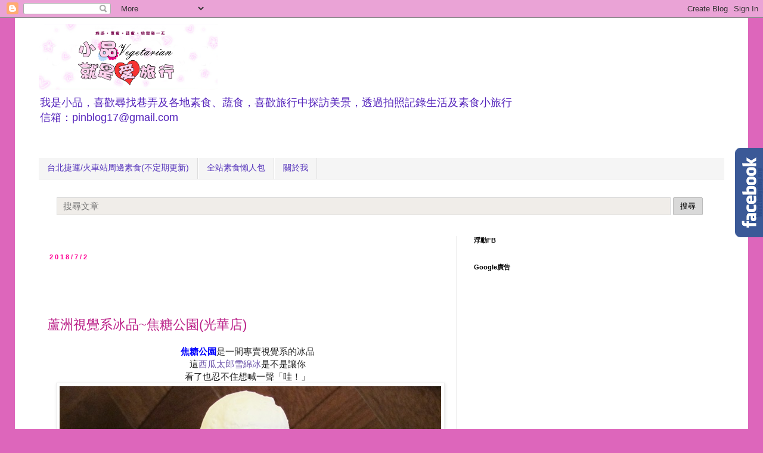

--- FILE ---
content_type: text/html; charset=UTF-8
request_url: https://www.pinblog.tw/2018/07/CaramelPark.html
body_size: 36732
content:
<!DOCTYPE html>
<html class='v2' dir='ltr' xmlns='http://www.w3.org/1999/xhtml' xmlns:b='http://www.google.com/2005/gml/b' xmlns:data='http://www.google.com/2005/gml/data' xmlns:expr='http://www.google.com/2005/gml/expr' xmlns:fb='http://www.facebook.com/2008/fbml'>
<head>
<link href='https://www.blogger.com/static/v1/widgets/335934321-css_bundle_v2.css' rel='stylesheet' type='text/css'/>
<meta content='3E01358578367970FB3FD1936CB72DE4' name='msvalidate.01'/>
<script>
//<![CDATA[
(function(l){
var h1 = l.host,
  h2 = l.host.replace(/(\.blogspot\.)[\w\.]+$/,'$1com');
if(h1!=h2)
  l.replace(l.href.replace(h1,h2+'/ncr'));
})(location);
//]]>
</script>
<meta content='width=1100' name='viewport'/>
<meta content='text/html; charset=UTF-8' http-equiv='Content-Type'/>
<meta content='blogger' name='generator'/>
<link href='https://www.pinblog.tw/favicon.ico' rel='icon' type='image/x-icon'/>
<link href='https://www.pinblog.tw/2018/07/CaramelPark.html' rel='canonical'/>
<link rel="alternate" type="application/atom+xml" title="小品~就是愛旅行 - Atom" href="https://www.pinblog.tw/feeds/posts/default" />
<link rel="alternate" type="application/rss+xml" title="小品~就是愛旅行 - RSS" href="https://www.pinblog.tw/feeds/posts/default?alt=rss" />
<link rel="service.post" type="application/atom+xml" title="小品~就是愛旅行 - Atom" href="https://www.blogger.com/feeds/788806858518491805/posts/default" />

<link rel="alternate" type="application/atom+xml" title="小品~就是愛旅行 - Atom" href="https://www.pinblog.tw/feeds/2349562943975015415/comments/default" />
<!--Can't find substitution for tag [blog.ieCssRetrofitLinks]-->
<link href='https://blogger.googleusercontent.com/img/b/R29vZ2xl/AVvXsEgV9sF8R71E1hJjb1528DoGUrgLsm2XSoUEsOZcWcTCd1NRNeeMWP5UOYg4QehCvlCey763ZIBFud35N9pedPvAPn4XjwLv6f78g5qyq0-eZ26PfIzUK1yesE8I_VxHHlktUyV7AsOuOWE/s1600/IMG_2716.JPG' rel='image_src'/>
<meta content='https://www.pinblog.tw/2018/07/CaramelPark.html' property='og:url'/>
<meta content='蘆洲視覺系冰品~焦糖公園(光華店)' property='og:title'/>
<meta content=' 焦糖公園 是一間專賣視覺系的冰品   這 西瓜太郎雪綿冰 是不是讓你   看了也忍不住想喊一聲「哇！」      ' property='og:description'/>
<meta content='https://blogger.googleusercontent.com/img/b/R29vZ2xl/AVvXsEgV9sF8R71E1hJjb1528DoGUrgLsm2XSoUEsOZcWcTCd1NRNeeMWP5UOYg4QehCvlCey763ZIBFud35N9pedPvAPn4XjwLv6f78g5qyq0-eZ26PfIzUK1yesE8I_VxHHlktUyV7AsOuOWE/w1200-h630-p-k-no-nu/IMG_2716.JPG' property='og:image'/>
<title>蘆洲視覺系冰品~焦糖公園(光華店) - 小品~就是愛旅行</title>
<style id='page-skin-1' type='text/css'><!--
/*
-----------------------------------------------
Blogger Template Style
Designer: Josh Peterson
URL:      www.noaesthetic.com
----------------------------------------------- */
/* Variable definitions
====================
<Variable name="keycolor" description="Main Color" type="color" default="#66bbdd"/>
<Group description="Page Text" selector="body">
<Variable name="body.font" description="Font" type="font"
default="normal normal 12px Arial, Tahoma, Helvetica, FreeSans, sans-serif"/>
<Variable name="body.text.color" description="Text Color" type="color" default="#222222"/>
</Group>
<Group description="Backgrounds" selector=".body-fauxcolumns-outer">
<Variable name="body.background.color" description="Outer Background" type="color" default="#66bbdd"/>
<Variable name="content.background.color" description="Main Background" type="color" default="#ffffff"/>
<Variable name="header.background.color" description="Header Background" type="color" default="transparent"/>
</Group>
<Group description="Links" selector=".main-outer">
<Variable name="link.color" description="Link Color" type="color" default="#2288bb"/>
<Variable name="link.visited.color" description="Visited Color" type="color" default="#888888"/>
<Variable name="link.hover.color" description="Hover Color" type="color" default="#33aaff"/>
</Group>
<Group description="Blog Title" selector=".header h1">
<Variable name="header.font" description="Font" type="font"
default="normal normal 60px Arial, Tahoma, Helvetica, FreeSans, sans-serif"/>
<Variable name="header.text.color" description="Title Color" type="color" default="#3399bb" />
</Group>
<Group description="Blog Description" selector=".header .description">
<Variable name="description.text.color" description="Description Color" type="color"
default="#777777" />
</Group>
<Group description="Tabs Text" selector=".tabs-inner .widget li a">
<Variable name="tabs.font" description="Font" type="font"
default="normal normal 14px Arial, Tahoma, Helvetica, FreeSans, sans-serif"/>
<Variable name="tabs.text.color" description="Text Color" type="color" default="#999999"/>
<Variable name="tabs.selected.text.color" description="Selected Color" type="color" default="#000000"/>
</Group>
<Group description="Tabs Background" selector=".tabs-outer .PageList">
<Variable name="tabs.background.color" description="Background Color" type="color" default="#f5f5f5"/>
<Variable name="tabs.selected.background.color" description="Selected Color" type="color" default="#eeeeee"/>
</Group>
<Group description="Post Title" selector="h3.post-title, .comments h4">
<Variable name="post.title.font" description="Font" type="font"
default="normal normal 22px Arial, Tahoma, Helvetica, FreeSans, sans-serif"/>
</Group>
<Group description="Date Header" selector=".date-header">
<Variable name="date.header.color" description="Text Color" type="color"
default="#222222"/>
<Variable name="date.header.background.color" description="Background Color" type="color"
default="transparent"/>
</Group>
<Group description="Post Footer" selector=".post-footer">
<Variable name="post.footer.text.color" description="Text Color" type="color" default="#666666"/>
<Variable name="post.footer.background.color" description="Background Color" type="color"
default="#f9f9f9"/>
<Variable name="post.footer.border.color" description="Shadow Color" type="color" default="#eeeeee"/>
</Group>
<Group description="Gadgets" selector="h2">
<Variable name="widget.title.font" description="Title Font" type="font"
default="normal bold 11px Arial, Tahoma, Helvetica, FreeSans, sans-serif"/>
<Variable name="widget.title.text.color" description="Title Color" type="color" default="#000000"/>
<Variable name="widget.alternate.text.color" description="Alternate Color" type="color" default="#999999"/>
</Group>
<Group description="Images" selector=".main-inner">
<Variable name="image.background.color" description="Background Color" type="color" default="#ffffff"/>
<Variable name="image.border.color" description="Border Color" type="color" default="#eeeeee"/>
<Variable name="image.text.color" description="Caption Text Color" type="color" default="#222222"/>
</Group>
<Group description="Accents" selector=".content-inner">
<Variable name="body.rule.color" description="Separator Line Color" type="color" default="#eeeeee"/>
<Variable name="tabs.border.color" description="Tabs Border Color" type="color" default="#eeeeee"/>
</Group>
<Variable name="body.background" description="Body Background" type="background"
color="#dd66bb" default="$(color) none repeat scroll top left"/>
<Variable name="body.background.override" description="Body Background Override" type="string" default=""/>
<Variable name="body.background.gradient.cap" description="Body Gradient Cap" type="url"
default="url(//www.blogblog.com/1kt/simple/gradients_light.png)"/>
<Variable name="body.background.gradient.tile" description="Body Gradient Tile" type="url"
default="url(//www.blogblog.com/1kt/simple/body_gradient_tile_light.png)"/>
<Variable name="content.background.color.selector" description="Content Background Color Selector" type="string" default=".content-inner"/>
<Variable name="content.padding" description="Content Padding" type="length" default="10px"/>
<Variable name="content.padding.horizontal" description="Content Horizontal Padding" type="length" default="10px"/>
<Variable name="content.shadow.spread" description="Content Shadow Spread" type="length" default="40px"/>
<Variable name="content.shadow.spread.webkit" description="Content Shadow Spread (WebKit)" type="length" default="5px"/>
<Variable name="content.shadow.spread.ie" description="Content Shadow Spread (IE)" type="length" default="10px"/>
<Variable name="main.border.width" description="Main Border Width" type="length" default="0"/>
<Variable name="header.background.gradient" description="Header Gradient" type="url" default="none"/>
<Variable name="header.shadow.offset.left" description="Header Shadow Offset Left" type="length" default="-1px"/>
<Variable name="header.shadow.offset.top" description="Header Shadow Offset Top" type="length" default="-1px"/>
<Variable name="header.shadow.spread" description="Header Shadow Spread" type="length" default="1px"/>
<Variable name="header.padding" description="Header Padding" type="length" default="30px"/>
<Variable name="header.border.size" description="Header Border Size" type="length" default="1px"/>
<Variable name="header.bottom.border.size" description="Header Bottom Border Size" type="length" default="1px"/>
<Variable name="header.border.horizontalsize" description="Header Horizontal Border Size" type="length" default="0"/>
<Variable name="description.text.size" description="Description Text Size" type="string" default="140%"/>
<Variable name="tabs.margin.top" description="Tabs Margin Top" type="length" default="0" />
<Variable name="tabs.margin.side" description="Tabs Side Margin" type="length" default="30px" />
<Variable name="tabs.background.gradient" description="Tabs Background Gradient" type="url"
default="url(//www.blogblog.com/1kt/simple/gradients_light.png)"/>
<Variable name="tabs.border.width" description="Tabs Border Width" type="length" default="1px"/>
<Variable name="tabs.bevel.border.width" description="Tabs Bevel Border Width" type="length" default="1px"/>
<Variable name="date.header.padding" description="Date Header Padding" type="string" default="inherit"/>
<Variable name="date.header.letterspacing" description="Date Header Letter Spacing" type="string" default="inherit"/>
<Variable name="date.header.margin" description="Date Header Margin" type="string" default="inherit"/>
<Variable name="post.margin.bottom" description="Post Bottom Margin" type="length" default="25px"/>
<Variable name="image.border.small.size" description="Image Border Small Size" type="length" default="2px"/>
<Variable name="image.border.large.size" description="Image Border Large Size" type="length" default="5px"/>
<Variable name="page.width.selector" description="Page Width Selector" type="string" default=".region-inner"/>
<Variable name="page.width" description="Page Width" type="string" default="auto"/>
<Variable name="main.section.margin" description="Main Section Margin" type="length" default="15px"/>
<Variable name="main.padding" description="Main Padding" type="length" default="15px"/>
<Variable name="main.padding.top" description="Main Padding Top" type="length" default="30px"/>
<Variable name="main.padding.bottom" description="Main Padding Bottom" type="length" default="30px"/>
<Variable name="paging.background"
color="#ffffff"
description="Background of blog paging area" type="background"
default="transparent none no-repeat scroll top center"/>
<Variable name="footer.bevel" description="Bevel border length of footer" type="length" default="0"/>
<Variable name="mobile.background.overlay" description="Mobile Background Overlay" type="string"
default="transparent none repeat scroll top left"/>
<Variable name="mobile.background.size" description="Mobile Background Size" type="string" default="auto"/>
<Variable name="mobile.button.color" description="Mobile Button Color" type="color" default="#ffffff" />
<Variable name="startSide" description="Side where text starts in blog language" type="automatic" default="left"/>
<Variable name="endSide" description="Side where text ends in blog language" type="automatic" default="right"/>
*/
/* Content
----------------------------------------------- */
body {
font: normal normal 14px 'Trebuchet MS', Trebuchet, Verdana, sans-serif;
color: #222222;
background: #dd66bb none repeat scroll top left;
padding: 0 0 0 0;
}
html body .region-inner {
min-width: 0;
max-width: 100%;
width: auto;
}
a:link {
text-decoration:none;
color: #bb2188;
}
a:visited {
text-decoration:none;
color: #ff32a9;
}
a:hover {
text-decoration:underline;
color: #ff32a9;
}
.body-fauxcolumn-outer .fauxcolumn-inner {
background: transparent none repeat scroll top left;
_background-image: none;
}
.body-fauxcolumn-outer .cap-top {
position: absolute;
z-index: 1;
height: 400px;
width: 100%;
background: #dd66bb none repeat scroll top left;
}
.body-fauxcolumn-outer .cap-top .cap-left {
width: 100%;
background: transparent none repeat-x scroll top left;
_background-image: none;
}
.content-outer {
-moz-box-shadow: 0 0 0 rgba(0, 0, 0, .15);
-webkit-box-shadow: 0 0 0 rgba(0, 0, 0, .15);
-goog-ms-box-shadow: 0 0 0 #333333;
box-shadow: 0 0 0 rgba(0, 0, 0, .15);
margin-bottom: 1px;
}
.content-inner {
padding: 10px 40px;
}
.content-inner {
background-color: #ffffff;
}
/* Header
----------------------------------------------- */
.header-outer {
background: rgba(0, 0, 0, 0) none repeat-x scroll 0 -400px;
_background-image: none;
}
.Header h1 {
font: normal normal 24px 'Trebuchet MS',Trebuchet,Verdana,sans-serif;
color: #bb3299;
text-shadow: 0 0 0 rgba(0, 0, 0, .2);
}
.Header h1 a {
color: #bb3299;
}
.Header .description {
font-size: 18px;
color: #5321bb;
}
.header-inner .Header .titlewrapper {
padding: 22px 0;
}
.header-inner .Header .descriptionwrapper {
padding: 0 0;
}
/* Tabs
----------------------------------------------- */
.tabs-inner .section:first-child {
border-top: 0 solid #dddddd;
}
.tabs-inner .section:first-child ul {
margin-top: -1px;
border-top: 1px solid #dddddd;
border-left: 1px solid #dddddd;
border-right: 1px solid #dddddd;
}
.tabs-inner .widget ul {
background: #f5f5f5 none repeat-x scroll 0 -800px;
_background-image: none;
border-bottom: 1px solid #dddddd;
margin-top: 0;
margin-left: -30px;
margin-right: -30px;
}
.tabs-inner .widget li a {
display: inline-block;
padding: .6em 1em;
font: normal normal 14px 'Trebuchet MS', Trebuchet, Verdana, sans-serif;
color: #5331bb;
border-left: 1px solid #ffffff;
border-right: 1px solid #dddddd;
}
.tabs-inner .widget li:first-child a {
border-left: none;
}
.tabs-inner .widget li.selected a, .tabs-inner .widget li a:hover {
/*color: #f3f3f3;*/
background-color: #eeeeee;
text-decoration: none;
}
/* Columns
----------------------------------------------- */
.main-outer {
border-top: 0 solid #eeeeee;
}
.fauxcolumn-left-outer .fauxcolumn-inner {
border-right: 1px solid #eeeeee;
}
.fauxcolumn-right-outer .fauxcolumn-inner {
border-left: 1px solid #eeeeee;
}
/* Headings
----------------------------------------------- */
h2 {
margin: 0 0 1em 0;
font: normal bold 11px 'Trebuchet MS',Trebuchet,Verdana,sans-serif;
color: #000000;
}
/* Widgets
----------------------------------------------- */
.widget .zippy {
color: #999999;
text-shadow: 2px 2px 1px rgba(0, 0, 0, .1);
}
.widget .popular-posts ul {
list-style: none;
}
/* Posts
----------------------------------------------- */
.date-header span {
background-color: rgba(0, 0, 0, 0);
color: #ff0094;
padding: 0.4em;
letter-spacing: 3px;
margin: inherit;
}
.main-inner {
padding-top: 35px;
padding-bottom: 65px;
}
.main-inner .column-center-inner {
padding: 0 0;
}
.main-inner .column-center-inner .section {
margin: 0 1em;
}
.post {
margin: 0 0 45px 0;
}
h3.post-title, .comments h4 {
font: normal normal 22px 'Trebuchet MS',Trebuchet,Verdana,sans-serif;
margin: .75em 0 0;
}
.post-body {
font-size: 110%;
line-height: 1.4;
position: relative;
}
.post-body img, .post-body .tr-caption-container, .Profile img, .Image img,
.BlogList .item-thumbnail img {
padding: 2px;
background: #ffffff;
border: 1px solid #eeeeee;
-moz-box-shadow: 1px 1px 5px rgba(0, 0, 0, .1);
-webkit-box-shadow: 1px 1px 5px rgba(0, 0, 0, .1);
box-shadow: 1px 1px 5px rgba(0, 0, 0, .1);
}
.post-body img, .post-body .tr-caption-container {
padding: 5px;
}
.post-body .tr-caption-container {
color: #666666;
}
.post-body .tr-caption-container img {
padding: 0;
background: transparent;
border: none;
-moz-box-shadow: 0 0 0 rgba(0, 0, 0, .1);
-webkit-box-shadow: 0 0 0 rgba(0, 0, 0, .1);
box-shadow: 0 0 0 rgba(0, 0, 0, .1);
}
.post-header {
margin: 0 0 1.5em;
line-height: 1.6;
font-size: 90%;
}
.post-footer {
margin: 20px -2px 0;
padding: 5px 10px;
color: #666666;
background-color: #f9f9f9;
border-bottom: 1px solid #eeeeee;
line-height: 1.6;
font-size: 90%;
}
#comments .comment-author {
padding-top: 1.5em;
border-top: 1px solid #eeeeee;
background-position: 0 1.5em;
}
#comments .comment-author:first-child {
padding-top: 0;
border-top: none;
}
.avatar-image-container {
margin: .2em 0 0;
}
#comments .avatar-image-container img {
border: 1px solid #eeeeee;
}
/* Comments
----------------------------------------------- */
.comments .comments-content .icon.blog-author {
background-repeat: no-repeat;
background-image: url([data-uri]);
}
.comments .comments-content .loadmore a {
border-top: 1px solid #999999;
border-bottom: 1px solid #999999;
}
.comments .comment-thread.inline-thread {
background-color: #f9f9f9;
}
.comments .continue {
border-top: 2px solid #999999;
}
/* Accents
---------------------------------------------- */
.section-columns td.columns-cell {
border-left: 1px solid #eeeeee;
}
.blog-pager {
background: transparent url(//www.blogblog.com/1kt/simple/paging_dot.png) repeat-x scroll top center;
}
.blog-pager-older-link, .home-link,
.blog-pager-newer-link {
background-color: #ffffff;
padding: 5px;
}
.footer-outer {
border-top: 1px dashed #bbbbbb;
}
/* Mobile
----------------------------------------------- */
body.mobile  {
background-size: auto;
}
.mobile .body-fauxcolumn-outer {
background: transparent none repeat scroll top left;
}
.mobile .body-fauxcolumn-outer .cap-top {
background-size: 100% auto;
}
.mobile .content-outer {
-webkit-box-shadow: 0 0 3px rgba(0, 0, 0, .15);
box-shadow: 0 0 3px rgba(0, 0, 0, .15);
}
body.mobile .AdSense {
margin: 0 -0;
}
.mobile .tabs-inner .widget ul {
margin-left: 0;
margin-right: 0;
}
.mobile .post {
margin: 0;
}
.mobile .main-inner .column-center-inner .section {
margin: 0;
}
.mobile .date-header span {
padding: 0.1em 10px;
margin: 0 -10px;
}
.mobile h3.post-title {
margin: 0;
}
.mobile .blog-pager {
background: transparent none no-repeat scroll top center;
}
.mobile .footer-outer {
border-top: none;
}
.mobile .main-inner, .mobile .footer-inner {
background-color: #ffffff;
}
.mobile-index-contents {
color: #222222;
}
.mobile-link-button {
background-color: #bb2188;
}
.mobile-link-button a:link, .mobile-link-button a:visited {
color: #ffffff;
}
.mobile .tabs-inner .section:first-child {
border-top: none;
}
.mobile .tabs-inner .PageList .widget-content {
background-color: #eeeeee;
color: #f3f3f3;
border-top: 1px solid #dddddd;
border-bottom: 1px solid #dddddd;
}
.mobile .tabs-inner .PageList .widget-content .pagelist-arrow {
border-left: 1px solid #dddddd;
}
.fbbox{background: url("https://pic.pimg.tw/yeahyeh70/1379216020-1937296907.png") no-repeat scroll left center transparent !important;display: block;float: right;height: 270px;padding: 0 5px 0 46px;width: 245px;z-index: 99999;position:fixed;right:-250px;top:10%;}
.fbbox div{border:none;position:relative;display:block;}
.fbbox span{bottom: 12px;font: 8px "lucida grande",tahoma,verdana,arial,sans-serif;position: absolute;right: 6px;text-align: right;z-index: 99999;}
.fbbox span a{color: #808080;text-decoration:none;}
.fbbox span a:hover{text-decoration:underline;}
--></style>
<style id='template-skin-1' type='text/css'><!--
body {
min-width: 1230px;
}
.content-outer, .content-fauxcolumn-outer, .region-inner {
min-width: 1230px;
max-width: 1230px;
_width: 1230px;
}
.main-inner .columns {
padding-left: 0;
padding-right: 450px;
}
.main-inner .fauxcolumn-center-outer {
left: 0;
right: 450px;
/* IE6 does not respect left and right together */
_width: expression(this.parentNode.offsetWidth -
parseInt("0") -
parseInt("450px") + 'px');
}
.main-inner .fauxcolumn-left-outer {
width: 0;
}
.main-inner .fauxcolumn-right-outer {
width: 450px;
}
.main-inner .column-left-outer {
width: 0;
right: 100%;
margin-left: -0;
}
.main-inner .column-right-outer {
width: 450px;
margin-right: -450px;
}
#layout {
min-width: 0;
}
#layout .content-outer {
min-width: 0;
width: 800px;
}
#layout .region-inner {
min-width: 0;
width: auto;
}
--></style>
<script type='text/javascript'>
        (function(i,s,o,g,r,a,m){i['GoogleAnalyticsObject']=r;i[r]=i[r]||function(){
        (i[r].q=i[r].q||[]).push(arguments)},i[r].l=1*new Date();a=s.createElement(o),
        m=s.getElementsByTagName(o)[0];a.async=1;a.src=g;m.parentNode.insertBefore(a,m)
        })(window,document,'script','https://www.google-analytics.com/analytics.js','ga');
        ga('create', 'UA-43606012-2', 'auto', 'blogger');
        ga('blogger.send', 'pageview');
      </script>
<!-- pilipress::fb_admins -->
<meta content='tn911868' property='fb:admins'/>
<meta content='243551042463351' property='fb:app_id'/>
<!-- 防網頁框架 start -->
<script>
//<![CDATA[
if (top.location != location 
&& document.referrer.search("blogger.com") < 0
&& document.referrer.search("blogspot.com") < 0
&& document.referrer.search("pinblog.tw") < 0
) 
{
top.location.href = location.href;
}
//]]>
</script>
<!-- 防網頁框架 end -->
<!-- /pilipress::fb_admins -->
<!--web css-->
<style>
/*隱藏*/
#HTML8, #HTML24, #HTML26 {display: none;}

/*文章*/
.post-body img{max-width: 100%}

/*文章瀏覽數*/
.postPV {float: right;margin-top: 8px;font-size: 60%;line-height:15px;}
.postPV > *{vertical-align:middle;}

/*樹狀標籤 V2*/
#Label1{display:none}
#tl2_main,#tl2_nav{font-size:13px;font-weight:700}
#tl2_nav{background-color:#eee;margin-bottom:10px;padding:3px}
#tl2_nav a{display:inline-block;box-sizing:border-box;width:25%;text-align:center;border-left:1px dashed #aaa}
#tl2_nav a:first-child{border-left:0}
#tl2_nav a,#tl2_main a{text-decoration:none}
#tl2_main img{vertical-align:middle}
.tl2_category{margin-top:2px}
.tl2_subArea{margin:0 0 5px 10px}
.tl2_label{margin-left:5px}
.tl2TOC_caption{font-size:20px}
#tl2TOC ol{padding-right:0}
#tl2TOC li{padding:5px 0;border-bottom:1px solid #eee;text-indent:0}
#tl2TOC a,#tl2TOC_info a{text-decoration:none}
#tl2TOC_info{text-align:left;font-size:11px;font-family:arial,sans-serif;padding-top:5px;border-top:1px solid #e9eaed}
#tl2TOC_info a{color:#ccc}
.tl2TOC_title{display:inline-block;font-weight:700;width:calc(100% - 100px);padding-right:10px;vertical-align:top}
#tl2TOC_postIndex{margin:5px 0;text-align:center}
#tl2TOC_switchPage{background-color:#eee;margin:5px 0;padding:3px}
#tl2TOC_switchPage a,#tl2TOC_switchPage span{box-sizing:border-box;display:inline-block;width:50%;padding:0;border-left:1px dashed #aaa;text-align:center}
#tl2TOC_switchPage a:hover,{background-color:rgba(100,100,100,0.1)}
#tl2TOC_switchPage a:first-child,#tl2TOC_switchPage span:first-child{border-left:0}

/*常用class*/
.none {display: none}
.auto {margin: auto}
.center {text-align: center}
.decoration {text-decoration: none!important}
.middle {vertical-align: middle}
.inlineBlock {display: inline-block}
.hidden {visibility: hidden}
.clear {clear: both;}
.red {color: #990000;}
.right {float: right;}
.left {float: left;}
.fixedRatio{position: relative; padding-bottom: 65%;}
.fixedRatio img{position: absolute; top: 0; left: 0; width: 100%; height: 100%;}
</style>
<!--mobile css-->
<script src='//ajax.googleapis.com/ajax/libs/jquery/2.0.0/jquery.min.js'></script>
<script async='async' src='//pagead2.googlesyndication.com/pagead/js/adsbygoogle.js'></script>
<link href='//maxcdn.bootstrapcdn.com/font-awesome/4.5.0/css/font-awesome.min.css' rel='stylesheet'/>
<script>
  (adsbygoogle = window.adsbygoogle || []).push({
    google_ad_client: "ca-pub-7336281351232949",
    enable_page_level_ads: true
  });
</script>
<!--單篇文章計數器v2-->
<script>
var pvCount = {
home: "https://www.pinblog.tw/",
//<![CDATA[
sheet: "1fS9WJclKyp1hHDMhQllAsrWCjCUASFxUW6Ml3E0o6NA", // 試算表代號
img: "https://blogger.googleusercontent.com/img/b/R29vZ2xl/AVvXsEj13yfrEJ_uFAMtqmbIAOfZ5f6eqlZEz9UdDkepS0jY6wNJgEigMipHLwqCWJlHtBwREkcykWS1F3NuHqZqRdDIeUY3tmz2U6RgAaE_k4mQCUdWODDkmju_MCquIKhkOrAS9dzdxr3M_3Y/s15/stats.png", // 圖示網址
cheat: 1.3
};
pvCount.main = function(elem) {

var _0x3027=["\x34\x20\x32\x3D\x6A\x2E\x6B\x28\x22\x35\x2D\x36\x22\x29\x2C\x37\x3D\x22\x2F\x22\x2B\x32\x2E\x6C\x28\x31\x2E\x6D\x2C\x22\x22\x29\x2C\x38\x3D\x22\x6E\x3A\x2F\x2F\x6F\x2E\x70\x2E\x72\x2F\x73\x2F\x75\x2F\x22\x2B\x31\x2E\x76\x2B\x22\x2F\x33\x2F\x77\x2F\x78\x3F\x79\x3D\x7A\x2D\x41\x2D\x42\x26\x71\x3D\x22\x2B\x37\x2B\x22\x26\x43\x3D\x3F\x22\x3B\x24\x2E\x44\x28\x38\x2C\x45\x28\x64\x29\x7B\x39\x28\x21\x64\x2E\x67\x2E\x68\x29\x7B\x46\x7D\x34\x20\x66\x3D\x64\x2E\x67\x2E\x68\x2C\x61\x3D\x66\x2E\x47\x2C\x65\x3D\x30\x2C\x63\x2C\x62\x3B\x48\x28\x63\x3D\x30\x3B\x63\x3C\x61\x3B\x63\x2B\x2B\x29\x7B\x65\x2B\x3D\x49\x2E\x4A\x28\x66\x5B\x63\x5D\x2E\x4B\x24\x4C\x2E\x24\x74\x29\x7D\x62\x3D\x22\x3C\x69\x20\x4D\x3D\x27\x22\x2B\x31\x2E\x69\x2B\x22\x27\x20\x4E\x3D\x27\x4F\x2D\x50\x3A\x20\x51\x3B\x27\x2F\x3E\x20\x22\x2B\x52\x28\x65\x2A\x31\x2E\x53\x29\x3B\x39\x28\x54\x2E\x55\x2E\x56\x28\x22\x57\x2E\x58\x22\x29\x3C\x30\x29\x7B\x62\x3D\x22\x22\x7D\x24\x28\x22\x2E\x59\x5B\x35\x2D\x36\x3D\x27\x22\x2B\x32\x2B\x22\x27\x5D\x22\x29\x2E\x5A\x28\x62\x29\x7D\x29\x3B","\x7C","\x73\x70\x6C\x69\x74","\x7C\x70\x76\x43\x6F\x75\x6E\x74\x7C\x70\x6F\x73\x74\x55\x72\x6C\x7C\x7C\x76\x61\x72\x7C\x64\x61\x74\x61\x7C\x75\x72\x6C\x7C\x70\x61\x74\x68\x7C\x71\x75\x65\x72\x79\x55\x72\x6C\x7C\x69\x66\x7C\x7C\x7C\x7C\x7C\x7C\x7C\x66\x65\x65\x64\x7C\x65\x6E\x74\x72\x79\x7C\x69\x6D\x67\x7C\x65\x6C\x65\x6D\x7C\x67\x65\x74\x41\x74\x74\x72\x69\x62\x75\x74\x65\x7C\x72\x65\x70\x6C\x61\x63\x65\x7C\x68\x6F\x6D\x65\x7C\x68\x74\x74\x70\x73\x7C\x73\x70\x72\x65\x61\x64\x73\x68\x65\x65\x74\x73\x7C\x67\x6F\x6F\x67\x6C\x65\x7C\x7C\x63\x6F\x6D\x7C\x66\x65\x65\x64\x73\x7C\x7C\x6C\x69\x73\x74\x7C\x73\x68\x65\x65\x74\x7C\x70\x75\x62\x6C\x69\x63\x7C\x76\x61\x6C\x75\x65\x73\x7C\x61\x6C\x74\x7C\x6A\x73\x6F\x6E\x7C\x69\x6E\x7C\x73\x63\x72\x69\x70\x74\x7C\x63\x61\x6C\x6C\x62\x61\x63\x6B\x7C\x67\x65\x74\x4A\x53\x4F\x4E\x7C\x66\x75\x6E\x63\x74\x69\x6F\x6E\x7C\x72\x65\x74\x75\x72\x6E\x7C\x6C\x65\x6E\x67\x74\x68\x7C\x66\x6F\x72\x7C\x4D\x61\x74\x68\x7C\x72\x6F\x75\x6E\x64\x7C\x67\x73\x78\x7C\x70\x76\x7C\x73\x72\x63\x7C\x73\x74\x79\x6C\x65\x7C\x6D\x61\x72\x67\x69\x6E\x7C\x6C\x65\x66\x74\x7C\x31\x30\x70\x78\x7C\x70\x61\x72\x73\x65\x49\x6E\x74\x7C\x63\x68\x65\x61\x74\x7C\x6C\x6F\x63\x61\x74\x69\x6F\x6E\x7C\x68\x72\x65\x66\x7C\x73\x65\x61\x72\x63\x68\x7C\x70\x69\x6E\x62\x6C\x6F\x67\x7C\x74\x77\x7C\x70\x6F\x73\x74\x50\x56\x7C\x68\x74\x6D\x6C","","\x66\x72\x6F\x6D\x43\x68\x61\x72\x43\x6F\x64\x65","\x72\x65\x70\x6C\x61\x63\x65","\x5C\x77\x2B","\x5C\x62","\x67"];eval(function(_0x3bb5x1,_0x3bb5x2,_0x3bb5x3,_0x3bb5x4,_0x3bb5x5,_0x3bb5x6){_0x3bb5x5= function(_0x3bb5x3){return (_0x3bb5x3< _0x3bb5x2?_0x3027[4]:_0x3bb5x5(parseInt(_0x3bb5x3/ _0x3bb5x2)))+ ((_0x3bb5x3= _0x3bb5x3% _0x3bb5x2)> 35?String[_0x3027[5]](_0x3bb5x3+ 29):_0x3bb5x3.toString(36))};if(!_0x3027[4][_0x3027[6]](/^/,String)){while(_0x3bb5x3--){_0x3bb5x6[_0x3bb5x5(_0x3bb5x3)]= _0x3bb5x4[_0x3bb5x3]|| _0x3bb5x5(_0x3bb5x3)};_0x3bb5x4= [function(_0x3bb5x5){return _0x3bb5x6[_0x3bb5x5]}];_0x3bb5x5= function(){return _0x3027[7]};_0x3bb5x3= 1};while(_0x3bb5x3--){if(_0x3bb5x4[_0x3bb5x3]){_0x3bb5x1= _0x3bb5x1[_0x3027[6]]( new RegExp(_0x3027[8]+ _0x3bb5x5(_0x3bb5x3)+ _0x3027[8],_0x3027[9]),_0x3bb5x4[_0x3bb5x3])}};return _0x3bb5x1}(_0x3027[0],62,62,_0x3027[3][_0x3027[2]](_0x3027[1]),0,{}))

};
//]]>
</script>
<!-- -->
<script async='async' charset='utf-8' src='//a.breaktime.com.tw/js/au.js?spj=NlVOODUxMTZYQkFCWlBMNkMyNg==' type='text/javascript'></script>
<script async='async' charset='utf-8' src='//a.breaktime.com.tw/js/au.js?spj=M0g4UVUxR1ZYSURBSlpQTFJDQjM=' type='text/javascript'></script>
<script defer='defer' src='//static.dable.io/dist/blogger.min.js'></script>
<link href='https://www.blogger.com/dyn-css/authorization.css?targetBlogID=788806858518491805&amp;zx=498ea78b-0098-4519-97fe-6a5a43b3bf9d' media='none' onload='if(media!=&#39;all&#39;)media=&#39;all&#39;' rel='stylesheet'/><noscript><link href='https://www.blogger.com/dyn-css/authorization.css?targetBlogID=788806858518491805&amp;zx=498ea78b-0098-4519-97fe-6a5a43b3bf9d' rel='stylesheet'/></noscript>
<meta name='google-adsense-platform-account' content='ca-host-pub-1556223355139109'/>
<meta name='google-adsense-platform-domain' content='blogspot.com'/>

<!-- data-ad-client=ca-pub-7336281351232949 -->

</head>
<body class='loading'>
<div id='fb-root'></div>
<script>
window.fbAsyncInit = function() {
FB.init({appId: '243551042463351', status: true, cookie: true,
xfbml: true});
};
(function() {
var e = document.createElement('script'); e.async = true;
e.src = document.location.protocol +
'//connect.facebook.net/zh_TW/all.js';
document.getElementById('fb-root').appendChild(e);
}());
</script>
<div class='navbar section' id='navbar'><div class='widget Navbar' data-version='1' id='Navbar1'><script type="text/javascript">
    function setAttributeOnload(object, attribute, val) {
      if(window.addEventListener) {
        window.addEventListener('load',
          function(){ object[attribute] = val; }, false);
      } else {
        window.attachEvent('onload', function(){ object[attribute] = val; });
      }
    }
  </script>
<div id="navbar-iframe-container"></div>
<script type="text/javascript" src="https://apis.google.com/js/platform.js"></script>
<script type="text/javascript">
      gapi.load("gapi.iframes:gapi.iframes.style.bubble", function() {
        if (gapi.iframes && gapi.iframes.getContext) {
          gapi.iframes.getContext().openChild({
              url: 'https://www.blogger.com/navbar/788806858518491805?po\x3d2349562943975015415\x26origin\x3dhttps://www.pinblog.tw',
              where: document.getElementById("navbar-iframe-container"),
              id: "navbar-iframe"
          });
        }
      });
    </script><script type="text/javascript">
(function() {
var script = document.createElement('script');
script.type = 'text/javascript';
script.src = '//pagead2.googlesyndication.com/pagead/js/google_top_exp.js';
var head = document.getElementsByTagName('head')[0];
if (head) {
head.appendChild(script);
}})();
</script>
</div></div>
<div class='body-fauxcolumns'>
<div class='fauxcolumn-outer body-fauxcolumn-outer'>
<div class='cap-top'>
<div class='cap-left'></div>
<div class='cap-right'></div>
</div>
<div class='fauxborder-left'>
<div class='fauxborder-right'></div>
<div class='fauxcolumn-inner'>
</div>
</div>
<div class='cap-bottom'>
<div class='cap-left'></div>
<div class='cap-right'></div>
</div>
</div>
</div>
<div class='content'>
<div class='content-fauxcolumns'>
<div class='fauxcolumn-outer content-fauxcolumn-outer'>
<div class='cap-top'>
<div class='cap-left'></div>
<div class='cap-right'></div>
</div>
<div class='fauxborder-left'>
<div class='fauxborder-right'></div>
<div class='fauxcolumn-inner'>
</div>
</div>
<div class='cap-bottom'>
<div class='cap-left'></div>
<div class='cap-right'></div>
</div>
</div>
</div>
<div class='content-outer'>
<div class='content-cap-top cap-top'>
<div class='cap-left'></div>
<div class='cap-right'></div>
</div>
<div class='fauxborder-left content-fauxborder-left'>
<div class='fauxborder-right content-fauxborder-right'></div>
<div class='content-inner'>
<header>
<div class='header-outer'>
<div class='header-cap-top cap-top'>
<div class='cap-left'></div>
<div class='cap-right'></div>
</div>
<div class='fauxborder-left header-fauxborder-left'>
<div class='fauxborder-right header-fauxborder-right'></div>
<div class='region-inner header-inner'>
<div class='header section' id='header'><div class='widget Header' data-version='1' id='Header1'>
<div id='header-inner'>
<a href='https://www.pinblog.tw/' style='display: block'>
<img alt='小品~就是愛旅行' height='111px; ' id='Header1_headerimg' src='https://blogger.googleusercontent.com/img/b/R29vZ2xl/AVvXsEhuzTlyGMjFSxfVMowCEhhhLXbhGS072J9DOKcU1jhhlajrdeomLf_6odKE1Lw1SoOYmrMs8DPfPS5GNgYOh48IplsBmUuwaQdTGMBPBMJAyAcEt6VVivbqpc6VoxcliybNvBCjfJVRiACg/s1600/%25E5%25B0%258F%25E5%2593%2581%25E5%25B0%25B1%25E6%2598%25AF%25E6%2584%259B%25E6%2597%2585%25E8%25A1%258C%25E6%25A9%25AB%25E5%25B9%2585.png' style='display: block' width='300px; '/>
</a>
<div class='descriptionwrapper'>
<p class='description'><span>我是小品&#65292;喜歡尋找巷弄及各地素食&#12289;蔬食&#65292;喜歡旅行中探訪美景&#65292;透過拍照記錄生活及素食小旅行<br>信箱&#65306;pinblog17@gmail.com<br></span></p>
</div>
</div>
</div></div>
</div>
</div>
<div class='header-cap-bottom cap-bottom'>
<div class='cap-left'></div>
<div class='cap-right'></div>
</div>
</div>
</header>
<div class='tabs-outer'>
<div class='tabs-cap-top cap-top'>
<div class='cap-left'></div>
<div class='cap-right'></div>
</div>
<div class='fauxborder-left tabs-fauxborder-left'>
<div class='fauxborder-right tabs-fauxborder-right'></div>
<div class='region-inner tabs-inner'>
<div class='tabs no-items section' id='crosscol'></div>
<div class='tabs section' id='crosscol-overflow'><div class='widget LinkList' data-version='1' id='LinkList1'>
<div class='widget-content'>
<ul>
<li><a href='https://www.pinblog.tw/2014/04/blog-post.html'>台北捷運/火車站周邊素食(不定期更新)</a></li>
<li><a href='https://www.pinblog.tw/2017/07/blog-post_31.html'>全站素食懶人包</a></li>
<li><a href='https://www.pinblog.tw/2017/06/blog-post_47.html'>關於我</a></li>
</ul>
<div class='clear'></div>
</div>
</div><div class='widget HTML' data-version='1' id='HTML24'>
<div class='clear'></div>
</div><div class='widget HTML' data-version='1' id='HTML22'>
<h2 class='title'>搜尋</h2>
<div class='widget-content'>
<style>
	#search_input {
		height: 30px;
		box-sizing: border-box;
		width: calc(100% - 60px);
		border: 1px solid #d9d9d9;
		padding: 4px 10px;
		background: #f0ede9;
		color: #8B8B8B;
		font-size: 15px;
		vertical-align: middle;
	}
	
	#search_btn {
		width: 50px;
		height: 30px;
		box-sizing: border-box;
		background-color: #d9d9d9;
		border: 1px solid #bbb;
		border-radius: 2px;
		vertical-align: middle;
	}
</style>

<form action="/search" method="get" role="search">
	<input id="search_input" name="q" placeholder="搜尋文章" type="text" />
	<input id="search_btn" type="submit" value="搜尋" title="搜尋" />
</form>
</div>
<div class='clear'></div>
</div></div>
</div>
</div>
<div class='tabs-cap-bottom cap-bottom'>
<div class='cap-left'></div>
<div class='cap-right'></div>
</div>
</div>
<div class='main-outer'>
<div class='main-cap-top cap-top'>
<div class='cap-left'></div>
<div class='cap-right'></div>
</div>
<div class='fauxborder-left main-fauxborder-left'>
<div class='fauxborder-right main-fauxborder-right'></div>
<div class='region-inner main-inner'>
<div class='columns fauxcolumns'>
<div class='fauxcolumn-outer fauxcolumn-center-outer'>
<div class='cap-top'>
<div class='cap-left'></div>
<div class='cap-right'></div>
</div>
<div class='fauxborder-left'>
<div class='fauxborder-right'></div>
<div class='fauxcolumn-inner'>
</div>
</div>
<div class='cap-bottom'>
<div class='cap-left'></div>
<div class='cap-right'></div>
</div>
</div>
<div class='fauxcolumn-outer fauxcolumn-left-outer'>
<div class='cap-top'>
<div class='cap-left'></div>
<div class='cap-right'></div>
</div>
<div class='fauxborder-left'>
<div class='fauxborder-right'></div>
<div class='fauxcolumn-inner'>
</div>
</div>
<div class='cap-bottom'>
<div class='cap-left'></div>
<div class='cap-right'></div>
</div>
</div>
<div class='fauxcolumn-outer fauxcolumn-right-outer'>
<div class='cap-top'>
<div class='cap-left'></div>
<div class='cap-right'></div>
</div>
<div class='fauxborder-left'>
<div class='fauxborder-right'></div>
<div class='fauxcolumn-inner'>
</div>
</div>
<div class='cap-bottom'>
<div class='cap-left'></div>
<div class='cap-right'></div>
</div>
</div>
<!-- corrects IE6 width calculation -->
<div class='columns-inner'>
<div class='column-center-outer'>
<div class='column-center-inner'>
<div class='main section' id='main'><div class='widget HTML' data-version='1' id='HTML26'>
<div class='clear'></div>
</div><div class='widget Blog' data-version='1' id='Blog1'>
<div class='blog-posts hfeed'>
<!--Can't find substitution for tag [defaultAdStart]-->

          <div class="date-outer">
        
<h2 class='date-header'><span>2018/7/2</span></h2>

          <div class="date-posts">
        
<div class='post-outer'>
<ins class='adsbygoogle' data-ad-client='ca-pub-7336281351232949' data-ad-slot='5992214511' style='display:inline-block;width:468px;height:60px'></ins>
<script>(adsbygoogle = window.adsbygoogle || []).push({});</script>
<div class='post hentry' itemprop='blogPost' itemscope='itemscope' itemtype='http://schema.org/BlogPosting'>
<meta content='https://blogger.googleusercontent.com/img/b/R29vZ2xl/AVvXsEgV9sF8R71E1hJjb1528DoGUrgLsm2XSoUEsOZcWcTCd1NRNeeMWP5UOYg4QehCvlCey763ZIBFud35N9pedPvAPn4XjwLv6f78g5qyq0-eZ26PfIzUK1yesE8I_VxHHlktUyV7AsOuOWE/s1600/IMG_2716.JPG' itemprop='image'/>
<meta content='788806858518491805' itemprop='blogId'/>
<meta content='2349562943975015415' itemprop='postId'/>
<meta content='2018-07-02T15:24:00+08:00' property='article:published_time'/>
<a name='2349562943975015415'></a>
<h3 class='post-title entry-title' itemprop='name'>
<a href='https://www.pinblog.tw/2018/07/CaramelPark.html'>蘆洲視覺系冰品~焦糖公園(光華店)</a>
<span class='postPV' data-url='https://www.pinblog.tw/2018/07/CaramelPark.html'>
<script>
(function () {
var scripts = document.getElementsByTagName("script"),
thisScript = scripts[scripts.length - 1];
pvCount.main(thisScript.parentNode);
} )();
</script>
</span>
</h3>
<div class='post-header'>
<div class='post-header-line-1'></div>
</div>
<meta content='2349562943975015415' property='dable:item_id'/>
<meta content='咖啡.午茶.輕食' property='article:section'/>
<div class='post-body entry-content' id='post-body-2349562943975015415' itemprop='articleBody'>
<div class="separator" style="clear: both; text-align: center;">
<span style="color: blue;"><b>焦糖公園</b></span>是一間專賣視覺系的冰品</div>
<div class="separator" style="clear: both; text-align: center;">
這<span style="color: #674ea7;">西瓜太郎雪綿冰</span>是不是讓你</div>
<div class="separator" style="clear: both; text-align: center;">
看了也忍不住想喊一聲&#12300;哇&#65281;&#12301;</div>
<div class="separator" style="clear: both; text-align: center;">
<a href="https://blogger.googleusercontent.com/img/b/R29vZ2xl/AVvXsEgV9sF8R71E1hJjb1528DoGUrgLsm2XSoUEsOZcWcTCd1NRNeeMWP5UOYg4QehCvlCey763ZIBFud35N9pedPvAPn4XjwLv6f78g5qyq0-eZ26PfIzUK1yesE8I_VxHHlktUyV7AsOuOWE/s1600/IMG_2716.JPG" imageanchor="1" style="margin-left: 1em; margin-right: 1em;"><img border="0" data-original-height="480" data-original-width="640" src="https://blogger.googleusercontent.com/img/b/R29vZ2xl/AVvXsEgV9sF8R71E1hJjb1528DoGUrgLsm2XSoUEsOZcWcTCd1NRNeeMWP5UOYg4QehCvlCey763ZIBFud35N9pedPvAPn4XjwLv6f78g5qyq0-eZ26PfIzUK1yesE8I_VxHHlktUyV7AsOuOWE/s1600/IMG_2716.JPG" /></a></div>
<div class="separator" style="clear: both; text-align: center;">
</div>
<a name="more"></a><br />
<br />
<div class="separator" style="clear: both; text-align: center;">
&#65290;圖文僅供參考&#65290;</div>
<div class="separator" style="clear: both; text-align: center;">
<br /></div>
<div class="separator" style="clear: both; text-align: center;">
<a href="https://blogger.googleusercontent.com/img/b/R29vZ2xl/AVvXsEg4qk0Al3xrbnF9OQLZlkj1MToHhIw1KZGx1NhyF39feH3xYmlBvuibXjxd6Po0nyQB8TbqsCrEvjJ3zstgkgNEvAd91yo754EubzeClo1N9PeGmu0c15l_KMndBmc8xdq6rR75evDpxZc/s1600/IMG_2668.JPG" imageanchor="1" style="margin-left: 1em; margin-right: 1em;"><img border="0" data-original-height="480" data-original-width="640" src="https://blogger.googleusercontent.com/img/b/R29vZ2xl/AVvXsEg4qk0Al3xrbnF9OQLZlkj1MToHhIw1KZGx1NhyF39feH3xYmlBvuibXjxd6Po0nyQB8TbqsCrEvjJ3zstgkgNEvAd91yo754EubzeClo1N9PeGmu0c15l_KMndBmc8xdq6rR75evDpxZc/s1600/IMG_2668.JPG" /></a></div>
<div class="separator" style="clear: both; text-align: center;">
<br /></div>
<div class="separator" style="clear: both; text-align: center;">
<a href="https://blogger.googleusercontent.com/img/b/R29vZ2xl/AVvXsEiW5huVVDIoVqxAQBh3AxTvDZ3CarW4_ZkQ9GbnTLZGyMj-eo5kKmSvARceHtKa4UdavN23LCfAHff-xNTCSfrOTvUSJC0uBhQiV_os3HEagSsGwM1p7nQvRpfmOxb8Wsw82L2F7tEaFLo/s1600/IMG_2670.JPG" imageanchor="1" style="margin-left: 1em; margin-right: 1em;"><img border="0" data-original-height="480" data-original-width="640" src="https://blogger.googleusercontent.com/img/b/R29vZ2xl/AVvXsEiW5huVVDIoVqxAQBh3AxTvDZ3CarW4_ZkQ9GbnTLZGyMj-eo5kKmSvARceHtKa4UdavN23LCfAHff-xNTCSfrOTvUSJC0uBhQiV_os3HEagSsGwM1p7nQvRpfmOxb8Wsw82L2F7tEaFLo/s1600/IMG_2670.JPG" /></a></div>
<div class="separator" style="clear: both; text-align: center;">
<br /></div>
<div class="separator" style="clear: both; text-align: center;">
店裡座位很多&#65292;糾團來吃冰都不成問題</div>
<div class="separator" style="clear: both; text-align: center;">
<a href="https://blogger.googleusercontent.com/img/b/R29vZ2xl/AVvXsEjjyt7KMTJ_Rgk1jj4jWRgboEb_dLeMkj4sGDR4CGSsQvp5GW2-AgZL7Cc7QN1dSY4fN5Hh-iXXLKFHQrMwaNUGkG0KOhkdfzz0wVmHjb1BcLvTKv6GwK3_AzFqCbdPsmsn985NqYctzNU/s1600/IMG_2677.JPG" imageanchor="1" style="margin-left: 1em; margin-right: 1em;"><img border="0" data-original-height="480" data-original-width="640" src="https://blogger.googleusercontent.com/img/b/R29vZ2xl/AVvXsEjjyt7KMTJ_Rgk1jj4jWRgboEb_dLeMkj4sGDR4CGSsQvp5GW2-AgZL7Cc7QN1dSY4fN5Hh-iXXLKFHQrMwaNUGkG0KOhkdfzz0wVmHjb1BcLvTKv6GwK3_AzFqCbdPsmsn985NqYctzNU/s1600/IMG_2677.JPG" /></a></div>
<div class="separator" style="clear: both; text-align: center;">
<br /></div>
<div class="separator" style="clear: both; text-align: center;">
復古燈飾</div>
<div class="separator" style="clear: both; text-align: center;">
<a href="https://blogger.googleusercontent.com/img/b/R29vZ2xl/AVvXsEgZ-5G0pYj2h6OQWGvJnAtGYwkaPHcdQx7cpnB58pu1bnH-KHa3hBbY2BisBVuDKOQJUMJrBgWSH5E7oYd60R_-YkQIGJG_SWoFyla4ZMWKtxLu6bXR6WpAbVvReHQQVb9aMkwuSmsiJSA/s1600/IMG_4134.JPG" imageanchor="1" style="margin-left: 1em; margin-right: 1em;"><img border="0" data-original-height="640" data-original-width="480" src="https://blogger.googleusercontent.com/img/b/R29vZ2xl/AVvXsEgZ-5G0pYj2h6OQWGvJnAtGYwkaPHcdQx7cpnB58pu1bnH-KHa3hBbY2BisBVuDKOQJUMJrBgWSH5E7oYd60R_-YkQIGJG_SWoFyla4ZMWKtxLu6bXR6WpAbVvReHQQVb9aMkwuSmsiJSA/s1600/IMG_4134.JPG" /></a></div>
<div class="separator" style="clear: both; text-align: center;">
<br /></div>
<div class="separator" style="clear: both; text-align: center;">
舒適的沙發區</div>
<div class="separator" style="clear: both; text-align: center;">
<a href="https://blogger.googleusercontent.com/img/b/R29vZ2xl/AVvXsEitaThu4_56h3CucDgmVTVeyeffF_OQjHkPslfGj0XKuVhly2n-cvYsOcoPr4tTWKYKRDGLfQa2K4gplm8wuoloMxKML-jwX8_7hD4F0qCWr_LZMOYsqmW88yzfpbMVDSbY0Z7mLzb2GLM/s1600/IMG_2679.JPG" imageanchor="1" style="margin-left: 1em; margin-right: 1em;"><img border="0" data-original-height="480" data-original-width="640" src="https://blogger.googleusercontent.com/img/b/R29vZ2xl/AVvXsEitaThu4_56h3CucDgmVTVeyeffF_OQjHkPslfGj0XKuVhly2n-cvYsOcoPr4tTWKYKRDGLfQa2K4gplm8wuoloMxKML-jwX8_7hD4F0qCWr_LZMOYsqmW88yzfpbMVDSbY0Z7mLzb2GLM/s1600/IMG_2679.JPG" /></a></div>
<div class="separator" style="clear: both; text-align: center;">
<br /></div>
<div class="separator" style="clear: both; text-align: center;">
店裡也有提供兒童座椅</div>
<div class="separator" style="clear: both; text-align: center;">
<a href="https://blogger.googleusercontent.com/img/b/R29vZ2xl/AVvXsEjCtZ73dxAVaYIqs311KBO6Cn-JMgp4e43F0E6uWk422sMEeE9GFSP35MLI8quLW8GQE5B-_5LAD-KpBPLXdzQ_zGqvHgxs8su7iDsh15znc2ermuo2HXeTk5v6Y1RQWfi-pr7nV-NzVvw/s1600/IMG_2680.JPG" imageanchor="1" style="margin-left: 1em; margin-right: 1em;"><img border="0" data-original-height="480" data-original-width="640" src="https://blogger.googleusercontent.com/img/b/R29vZ2xl/AVvXsEjCtZ73dxAVaYIqs311KBO6Cn-JMgp4e43F0E6uWk422sMEeE9GFSP35MLI8quLW8GQE5B-_5LAD-KpBPLXdzQ_zGqvHgxs8su7iDsh15znc2ermuo2HXeTk5v6Y1RQWfi-pr7nV-NzVvw/s1600/IMG_2680.JPG" /></a></div>
<div class="separator" style="clear: both; text-align: center;">
<br /></div>
<div class="separator" style="clear: both; text-align: center;">
<a href="https://blogger.googleusercontent.com/img/b/R29vZ2xl/AVvXsEgDcC2TNUYCnZtd-0GG9E7WmfpCrHSeFpkDUt8VOGf2ieTdS1sHLslCRpfF3J3S8L9ISqEeMCbtmGx6r0zfmnHyCKyo34adyLtwyPFCf8h6EAcIkWOIZ4MMPSX-qp0oHe6IosSGCQPBbzc/s1600/IMG_2678.JPG" imageanchor="1" style="margin-left: 1em; margin-right: 1em;"><img border="0" data-original-height="640" data-original-width="480" src="https://blogger.googleusercontent.com/img/b/R29vZ2xl/AVvXsEgDcC2TNUYCnZtd-0GG9E7WmfpCrHSeFpkDUt8VOGf2ieTdS1sHLslCRpfF3J3S8L9ISqEeMCbtmGx6r0zfmnHyCKyo34adyLtwyPFCf8h6EAcIkWOIZ4MMPSX-qp0oHe6IosSGCQPBbzc/s1600/IMG_2678.JPG" /></a></div>
<div class="separator" style="clear: both; text-align: center;">
<br /></div>
<div class="separator" style="clear: both; text-align: center;">
牆上有著許多美美冰品照片</div>
<div class="separator" style="clear: both; text-align: center;">
<a href="https://blogger.googleusercontent.com/img/b/R29vZ2xl/AVvXsEg4rdwof1tnA8WUtg9D7Atpahu7A6L7WrWNKOv0jgB_g7I3hfUAnySM90fvOEZAN_f040-ZAdnzHnfmvXLrSG0YT4Z8C0bXErm7mK9PnHWgOvZj0ZveYi7wW6ZSNFb24x4u90dpW0MBhk0/s1600/IMG_2684.JPG" imageanchor="1" style="margin-left: 1em; margin-right: 1em;"><img border="0" data-original-height="480" data-original-width="640" src="https://blogger.googleusercontent.com/img/b/R29vZ2xl/AVvXsEg4rdwof1tnA8WUtg9D7Atpahu7A6L7WrWNKOv0jgB_g7I3hfUAnySM90fvOEZAN_f040-ZAdnzHnfmvXLrSG0YT4Z8C0bXErm7mK9PnHWgOvZj0ZveYi7wW6ZSNFb24x4u90dpW0MBhk0/s1600/IMG_2684.JPG" /></a></div>
<div class="separator" style="clear: both; text-align: center;">
<br /></div>
<div class="separator" style="clear: both; text-align: center;">
<a href="https://blogger.googleusercontent.com/img/b/R29vZ2xl/AVvXsEgx_YSI-gqYmIdZkwdbjSfw6KxRKk84k__YvCALL5oRGXNKyMmcx894iMdh6XuVp62Rwn2n9k0rRE9nPTznYxPTNXKJ0gSTCtzrRdp5zPcq2BvyvIhFpE037ZjzxP_X7iV-798DC_IgLks/s1600/IMG_2685.JPG" imageanchor="1" style="margin-left: 1em; margin-right: 1em;"><img border="0" data-original-height="480" data-original-width="640" src="https://blogger.googleusercontent.com/img/b/R29vZ2xl/AVvXsEgx_YSI-gqYmIdZkwdbjSfw6KxRKk84k__YvCALL5oRGXNKyMmcx894iMdh6XuVp62Rwn2n9k0rRE9nPTznYxPTNXKJ0gSTCtzrRdp5zPcq2BvyvIhFpE037ZjzxP_X7iV-798DC_IgLks/s1600/IMG_2685.JPG" /></a></div>
<div class="separator" style="clear: both; text-align: center;">
<br /></div>
<div class="separator" style="clear: both; text-align: center;">
<a href="https://blogger.googleusercontent.com/img/b/R29vZ2xl/AVvXsEjDYU-zxHS7f4FKQtmyYyqifGpDED7kHGBKSTbeB9eBzWy5cpZi0NbWvq_ujtpj1p8GV4g-bD4SWS5F_sjOFzUJmD0m5FnQ0sSqjBKUqpdCPMu5mkz633zMy0ro-YQo86eqzNPZtkmQAig/s1600/IMG_2686.JPG" imageanchor="1" style="margin-left: 1em; margin-right: 1em;"><img border="0" data-original-height="480" data-original-width="640" src="https://blogger.googleusercontent.com/img/b/R29vZ2xl/AVvXsEjDYU-zxHS7f4FKQtmyYyqifGpDED7kHGBKSTbeB9eBzWy5cpZi0NbWvq_ujtpj1p8GV4g-bD4SWS5F_sjOFzUJmD0m5FnQ0sSqjBKUqpdCPMu5mkz633zMy0ro-YQo86eqzNPZtkmQAig/s1600/IMG_2686.JPG" /></a></div>
<div class="separator" style="clear: both; text-align: center;">
<br /></div>
<div class="separator" style="clear: both; text-align: center;">
<a href="https://blogger.googleusercontent.com/img/b/R29vZ2xl/AVvXsEg74sgxK2izsmrZm0X7uR9rtSax39sxb4OlmnSSIPGtbSzz81fH0GO3xAQcGikhAD0lvnO_u3bMkyIIbEVz173FO154j-_zKyHpjATWDAo2msQB2BWKXpLv1DU5H__wMjo8yAx2ru2WnWA/s1600/IMG_2687.JPG" imageanchor="1" style="margin-left: 1em; margin-right: 1em;"><img border="0" data-original-height="480" data-original-width="640" src="https://blogger.googleusercontent.com/img/b/R29vZ2xl/AVvXsEg74sgxK2izsmrZm0X7uR9rtSax39sxb4OlmnSSIPGtbSzz81fH0GO3xAQcGikhAD0lvnO_u3bMkyIIbEVz173FO154j-_zKyHpjATWDAo2msQB2BWKXpLv1DU5H__wMjo8yAx2ru2WnWA/s1600/IMG_2687.JPG" /></a></div>
<div class="separator" style="clear: both; text-align: center;">
<br /></div>
<div class="separator" style="clear: both; text-align: center;">
<a href="https://blogger.googleusercontent.com/img/b/R29vZ2xl/AVvXsEgD9Nw3Xwmqcx0VytC_qwJSx4-6PH4Q06PH2EolyoLUlYtfiDpfy1_6eODSUXF_rUTV7cmcuH6XvgDnqEb4AZT19g3D74Wz0DM2DvpdRr0oZ9rrnmVQhncnQf6Hqcf0xNFHdBHWrNoV3E8/s1600/IMG_2688.JPG" imageanchor="1" style="margin-left: 1em; margin-right: 1em;"><img border="0" data-original-height="480" data-original-width="640" src="https://blogger.googleusercontent.com/img/b/R29vZ2xl/AVvXsEgD9Nw3Xwmqcx0VytC_qwJSx4-6PH4Q06PH2EolyoLUlYtfiDpfy1_6eODSUXF_rUTV7cmcuH6XvgDnqEb4AZT19g3D74Wz0DM2DvpdRr0oZ9rrnmVQhncnQf6Hqcf0xNFHdBHWrNoV3E8/s1600/IMG_2688.JPG" /></a></div>
<div class="separator" style="clear: both; text-align: center;">
<br /></div>
<div class="separator" style="clear: both; text-align: center;">
<a href="https://blogger.googleusercontent.com/img/b/R29vZ2xl/AVvXsEi9tTbtHFFE49l46w-XRiBBajDyNh-KMoODdFtfYlzuAOAEYUYoj_aD7H6Q6UBiFo8OWFklhmTo6AEjUUaNhUaOeF4Uww_9SJnQsAP16tCKVspCINzn9riLbL3rA54KM__hSGWhvQicO0s/s1600/IMG_2676.JPG" imageanchor="1" style="margin-left: 1em; margin-right: 1em;"><img border="0" data-original-height="640" data-original-width="480" src="https://blogger.googleusercontent.com/img/b/R29vZ2xl/AVvXsEi9tTbtHFFE49l46w-XRiBBajDyNh-KMoODdFtfYlzuAOAEYUYoj_aD7H6Q6UBiFo8OWFklhmTo6AEjUUaNhUaOeF4Uww_9SJnQsAP16tCKVspCINzn9riLbL3rA54KM__hSGWhvQicO0s/s1600/IMG_2676.JPG" /></a></div>
<div class="separator" style="clear: both; text-align: center;">
<br /></div>
<div class="separator" style="clear: both; text-align: center;">
店內採自助式點餐</div>
<div class="separator" style="clear: both; text-align: center;">
餐具用完也需自行回收</div>
<div class="separator" style="clear: both; text-align: center;">
<a href="https://blogger.googleusercontent.com/img/b/R29vZ2xl/AVvXsEifAf-RunyB-YFgc7TCoHaclLXRuWc3PkYTnC_92G8mMryn4r2vyZtddDzhwos7z0ucz8ER26scllGbf-yG2vSrCciF9E7QLwwZcc1ITPAE-lA0FRaOMOR12qa4JoBvOcHivgwiT7zzDH8/s1600/IMG_2691.JPG" imageanchor="1" style="margin-left: 1em; margin-right: 1em;"><img border="0" data-original-height="480" data-original-width="640" src="https://blogger.googleusercontent.com/img/b/R29vZ2xl/AVvXsEifAf-RunyB-YFgc7TCoHaclLXRuWc3PkYTnC_92G8mMryn4r2vyZtddDzhwos7z0ucz8ER26scllGbf-yG2vSrCciF9E7QLwwZcc1ITPAE-lA0FRaOMOR12qa4JoBvOcHivgwiT7zzDH8/s1600/IMG_2691.JPG" /></a></div>
<div class="separator" style="clear: both; text-align: center;">
<br /></div>
<div class="separator" style="clear: both; text-align: center;">
粉圓和冰分開吃才能保持粉圓QQ端端的口感</div>
<div class="separator" style="clear: both; text-align: center;">
加入麵茶粉可增加香氣蹦出新滋味</div>
<div class="separator" style="clear: both; text-align: center;">
<a href="https://blogger.googleusercontent.com/img/b/R29vZ2xl/AVvXsEjLCBZyw9sOMbrkPceKKO8MoUPDzD03BcQlrOP2D5EU_880ZXtuwsIQSPhOpI-eeFMTfNvdH0sax9OK2KqiobYr16LdxZm8nvi1QGlEFcUca_VTlx7qsCRiRNx8sMMHRxzdSt64Eoh-qRo/s1600/IMG_2703.JPG" imageanchor="1" style="margin-left: 1em; margin-right: 1em;"><img border="0" data-original-height="480" data-original-width="640" src="https://blogger.googleusercontent.com/img/b/R29vZ2xl/AVvXsEjLCBZyw9sOMbrkPceKKO8MoUPDzD03BcQlrOP2D5EU_880ZXtuwsIQSPhOpI-eeFMTfNvdH0sax9OK2KqiobYr16LdxZm8nvi1QGlEFcUca_VTlx7qsCRiRNx8sMMHRxzdSt64Eoh-qRo/s1600/IMG_2703.JPG" /></a></div>
<div class="separator" style="clear: both; text-align: center;">
<br /></div>
<div class="separator" style="clear: both; text-align: center;">
小黑板手繪冰品插畫好可愛</div>
<div class="separator" style="clear: both; text-align: center;">
<a href="https://blogger.googleusercontent.com/img/b/R29vZ2xl/AVvXsEgRdmVZKoAR6pQngMXEjfN-air3frfBGGbXTyLoCYq0bQZIQphjt6bIFUK6AAIUcUpelcr2iGf6VY8-JWPnNEs813OAJOlJYTthf_lgLEZwl_z76-p6ktr6MCvRbD6vSI1rSzM7kLYlZKc/s1600/IMG_2682.JPG" imageanchor="1" style="margin-left: 1em; margin-right: 1em;"><img border="0" data-original-height="480" data-original-width="640" src="https://blogger.googleusercontent.com/img/b/R29vZ2xl/AVvXsEgRdmVZKoAR6pQngMXEjfN-air3frfBGGbXTyLoCYq0bQZIQphjt6bIFUK6AAIUcUpelcr2iGf6VY8-JWPnNEs813OAJOlJYTthf_lgLEZwl_z76-p6ktr6MCvRbD6vSI1rSzM7kLYlZKc/s1600/IMG_2682.JPG" /></a></div>
<div class="separator" style="clear: both; text-align: center;">
<br /></div>
<div class="separator" style="clear: both; text-align: center;">
<a href="https://blogger.googleusercontent.com/img/b/R29vZ2xl/AVvXsEjUhMc0iiSB9aDCSj7N0abnaX9VGV-v8U6K107YKE-sntp1ovtJNHpl-L4zm6lGpaUq_OiUSQzpIbFwrpjcjnULwkK7QeHg8NgvsgAfiMBwZmiY5mX_ft04Ry1RArM9RTuewNBhU7mG1uE/s1600/IMG_2675.JPG" imageanchor="1" style="margin-left: 1em; margin-right: 1em;"><img border="0" data-original-height="640" data-original-width="480" src="https://blogger.googleusercontent.com/img/b/R29vZ2xl/AVvXsEjUhMc0iiSB9aDCSj7N0abnaX9VGV-v8U6K107YKE-sntp1ovtJNHpl-L4zm6lGpaUq_OiUSQzpIbFwrpjcjnULwkK7QeHg8NgvsgAfiMBwZmiY5mX_ft04Ry1RArM9RTuewNBhU7mG1uE/s1600/IMG_2675.JPG" /></a></div>
<div class="separator" style="clear: both; text-align: center;">
<br /></div>
<div class="separator" style="clear: both; text-align: center;">
<a href="https://blogger.googleusercontent.com/img/b/R29vZ2xl/AVvXsEiJaxfQsGos6xFDNAO2yLBiC7dv2H2JyfA4ATbSJaTd7vJrJ3qkmaKRGzmDCClh44S4cE6n65brxpRSyeQNwtpwJCHW1Fgblgu50zlv4avgUrbC5ckXR8WNgQteekTsWlFhb_MU9ICDmz0/s1600/IMG_2674.JPG" imageanchor="1" style="margin-left: 1em; margin-right: 1em;"><img border="0" data-original-height="640" data-original-width="480" src="https://blogger.googleusercontent.com/img/b/R29vZ2xl/AVvXsEiJaxfQsGos6xFDNAO2yLBiC7dv2H2JyfA4ATbSJaTd7vJrJ3qkmaKRGzmDCClh44S4cE6n65brxpRSyeQNwtpwJCHW1Fgblgu50zlv4avgUrbC5ckXR8WNgQteekTsWlFhb_MU9ICDmz0/s1600/IMG_2674.JPG" /></a></div>
<div class="separator" style="clear: both; text-align: center;">
<br /></div>
<div class="separator" style="clear: both; text-align: center;">
<a href="https://blogger.googleusercontent.com/img/b/R29vZ2xl/AVvXsEhGt3_2YKHOa6jvEDize50HWoBr3KZDJeSR0yepd74jpXcfY_LN9VNVlAXjZuv0peCoqm2WH3TNBQ7x9UokDAhrwZFFgnNDUSUJeuzd98vZ1HkSEpDiTIsmlZKGFSvxuHbIwWH9EurL4mA/s1600/IMG_2689.JPG" imageanchor="1" style="margin-left: 1em; margin-right: 1em;"><img border="0" data-original-height="640" data-original-width="480" src="https://blogger.googleusercontent.com/img/b/R29vZ2xl/AVvXsEhGt3_2YKHOa6jvEDize50HWoBr3KZDJeSR0yepd74jpXcfY_LN9VNVlAXjZuv0peCoqm2WH3TNBQ7x9UokDAhrwZFFgnNDUSUJeuzd98vZ1HkSEpDiTIsmlZKGFSvxuHbIwWH9EurL4mA/s1600/IMG_2689.JPG" /></a></div>
<div class="separator" style="clear: both; text-align: center;">
<br /></div>
<div class="separator" style="clear: both; text-align: center;">
選好想吃的冰品後</div>
<div class="separator" style="clear: both; text-align: center;">
即可到自行到自助點餐機前點餐</div>
<div class="separator" style="clear: both; text-align: center;">
<a href="https://blogger.googleusercontent.com/img/b/R29vZ2xl/AVvXsEhZTRT_svf4M_T9LtuFOLvaqnzIMphf0NIuwWd8ZsX3hft2guKQXjIYvuMpm8ZG2rsyeQumnwH7DhWi6-m3urIAYU0Rd5MiRYKZdq7ZrbW5kb0gGcyBOd_nm8babIWjJE1h34dVAW-xcqs/s1600/IMG_2681.JPG" imageanchor="1" style="margin-left: 1em; margin-right: 1em;"><img border="0" data-original-height="640" data-original-width="480" src="https://blogger.googleusercontent.com/img/b/R29vZ2xl/AVvXsEhZTRT_svf4M_T9LtuFOLvaqnzIMphf0NIuwWd8ZsX3hft2guKQXjIYvuMpm8ZG2rsyeQumnwH7DhWi6-m3urIAYU0Rd5MiRYKZdq7ZrbW5kb0gGcyBOd_nm8babIWjJE1h34dVAW-xcqs/s1600/IMG_2681.JPG" /></a></div>
<div class="separator" style="clear: both; text-align: center;">
<br /></div>
<div class="separator" style="clear: both; text-align: center;">
<a href="https://blogger.googleusercontent.com/img/b/R29vZ2xl/AVvXsEh8EPibEPCJBFKxbMWmkkSPLhvj4bZB5F1DFhoslfInBLzqIKwU_lI9gBn_k_xUedQJIc1SmkleAyCBTg2KuxLXILt3VhGOThQozAUxhGFU07blNyogRXK3tOUCFha5O1B36m6PfpzbWBc/s1600/IMG_2693.JPG" imageanchor="1" style="margin-left: 1em; margin-right: 1em;"><img border="0" data-original-height="640" data-original-width="480" src="https://blogger.googleusercontent.com/img/b/R29vZ2xl/AVvXsEh8EPibEPCJBFKxbMWmkkSPLhvj4bZB5F1DFhoslfInBLzqIKwU_lI9gBn_k_xUedQJIc1SmkleAyCBTg2KuxLXILt3VhGOThQozAUxhGFU07blNyogRXK3tOUCFha5O1B36m6PfpzbWBc/s1600/IMG_2693.JPG" /></a></div>
<div class="separator" style="clear: both; text-align: center;">
<br /></div>
<div class="separator" style="clear: both; text-align: center;">
最後會拿到這個小單子</div>
<div class="separator" style="clear: both; text-align: center;">
到時候在依序號碼取餐即可&#65292;我們當天選</div>
<div class="separator" style="clear: both; text-align: center;">
經典焦糖煉乳冰&#12289;西瓜太郎雪綿冰</div>
<div class="separator" style="clear: both; text-align: center;">
<a href="https://blogger.googleusercontent.com/img/b/R29vZ2xl/AVvXsEhpKEEBt17Gr9QFOK16wd8q7dCmjq5HZ3l-_2wnM2hYpPOVZMUY0DvvKOJ27fl6j-xydtZCbFZ9iYlFgeoAalYFpQlNse4hVeNmojmsKwOZ46ENg-aTJa3baySKTDxSqmqs8rcvRyRaPIs/s1600/IMG_2695.JPG" imageanchor="1" style="margin-left: 1em; margin-right: 1em;"><img border="0" data-original-height="640" data-original-width="480" src="https://blogger.googleusercontent.com/img/b/R29vZ2xl/AVvXsEhpKEEBt17Gr9QFOK16wd8q7dCmjq5HZ3l-_2wnM2hYpPOVZMUY0DvvKOJ27fl6j-xydtZCbFZ9iYlFgeoAalYFpQlNse4hVeNmojmsKwOZ46ENg-aTJa3baySKTDxSqmqs8rcvRyRaPIs/s1600/IMG_2695.JPG" /></a></div>
<div class="separator" style="clear: both; text-align: center;">
<br /></div>
<div class="separator" style="clear: both; text-align: center;">
西瓜太郎雪綿冰&#65292;一圈圈的西瓜點綴在綿綿冰上</div>
<div class="separator" style="clear: both; text-align: center;">
這讓不愛吃水果的我可以邊吃冰&#12289;邊吃水果</div>
<div class="separator" style="clear: both; text-align: center;">
真的是一兼二顧又消暑</div>
<div class="separator" style="clear: both; text-align: center;">
<a href="https://blogger.googleusercontent.com/img/b/R29vZ2xl/AVvXsEgPhH_QjDNJnh-HVyX48eG98grRgDs6kgMUZpEmaUgN2NSfs47uyEv30dt5u5-hOVbKbUsQCtU-ZySZQrjr5InXplDEJDVjMekp2VxDN-9Ptc6Ai8VRTHA4kixv3RemUU7Bcc22FDrnpDY/s1600/IMG_2720.JPG" imageanchor="1" style="margin-left: 1em; margin-right: 1em;"><img border="0" data-original-height="480" data-original-width="640" src="https://blogger.googleusercontent.com/img/b/R29vZ2xl/AVvXsEgPhH_QjDNJnh-HVyX48eG98grRgDs6kgMUZpEmaUgN2NSfs47uyEv30dt5u5-hOVbKbUsQCtU-ZySZQrjr5InXplDEJDVjMekp2VxDN-9Ptc6Ai8VRTHA4kixv3RemUU7Bcc22FDrnpDY/s1600/IMG_2720.JPG" /></a></div>
<div class="separator" style="clear: both; text-align: center;">
<br /></div>
<div class="separator" style="clear: both; text-align: center;">
<a href="https://blogger.googleusercontent.com/img/b/R29vZ2xl/AVvXsEhNGoawhnvlriOTiY8nEgEmx_3OvYJFIm4ajeQdTgkVD_rGH42_Cb3CdntolYg6912VtWAehX7m8wg8BS1uLNKguRoF8EN0UCaJukn3KkP6H0PEY4iKpOv4YAbtT7_4G3ZiOmh-moTuIvE/s1600/IMG_2740.JPG" imageanchor="1" style="margin-left: 1em; margin-right: 1em;"><img border="0" data-original-height="480" data-original-width="640" src="https://blogger.googleusercontent.com/img/b/R29vZ2xl/AVvXsEhNGoawhnvlriOTiY8nEgEmx_3OvYJFIm4ajeQdTgkVD_rGH42_Cb3CdntolYg6912VtWAehX7m8wg8BS1uLNKguRoF8EN0UCaJukn3KkP6H0PEY4iKpOv4YAbtT7_4G3ZiOmh-moTuIvE/s1600/IMG_2740.JPG" /></a></div>
<div class="separator" style="clear: both; text-align: center;">
<br /></div>
<div class="separator" style="clear: both; text-align: center;">
經典焦糖煉乳冰</div>
<div class="separator" style="clear: both; text-align: center;">
以細質的挫冰運用煉乳畫出紋路</div>
<div class="separator" style="clear: both; text-align: center;">
一旁的冷泡茶是可以無限續杯</div>
<div class="separator" style="clear: both; text-align: center;">
<a href="https://blogger.googleusercontent.com/img/b/R29vZ2xl/AVvXsEgVbhD1O2sNNbr1A4XiVpRGTvi56SjrPjHqkiuiOgSuctjDiglWfXYwfOtzox3hmJzXWme9HdHCaeUI0xEVATcTnbelaNHuKA2aUQbjVj61uWmKPEdW6MaVmy75wPUYWeTDIcwEC3wkz3Y/s1600/IMG_2709.JPG" imageanchor="1" style="margin-left: 1em; margin-right: 1em;"><img border="0" data-original-height="480" data-original-width="640" src="https://blogger.googleusercontent.com/img/b/R29vZ2xl/AVvXsEgVbhD1O2sNNbr1A4XiVpRGTvi56SjrPjHqkiuiOgSuctjDiglWfXYwfOtzox3hmJzXWme9HdHCaeUI0xEVATcTnbelaNHuKA2aUQbjVj61uWmKPEdW6MaVmy75wPUYWeTDIcwEC3wkz3Y/s1600/IMG_2709.JPG" /></a></div>
<div class="separator" style="clear: both; text-align: center;">
<br /></div>
<div class="separator" style="clear: both; text-align: center;">
<a href="https://blogger.googleusercontent.com/img/b/R29vZ2xl/AVvXsEi3fVwESvpbK_xpRBu8Pam4sVnIFtck_kTsWdanqqfYf_n8Ua_uK1XMERYkSK8lF0wRi1PIenZZfMh_b8iO07-oRoEgz0fodFP5NA_Hd6gpiR2eheHb-RWnqoYl_cNd1FUpLGngBviMp3w/s1600/IMG_2731.JPG" imageanchor="1" style="margin-left: 1em; margin-right: 1em;"><img border="0" data-original-height="480" data-original-width="640" src="https://blogger.googleusercontent.com/img/b/R29vZ2xl/AVvXsEi3fVwESvpbK_xpRBu8Pam4sVnIFtck_kTsWdanqqfYf_n8Ua_uK1XMERYkSK8lF0wRi1PIenZZfMh_b8iO07-oRoEgz0fodFP5NA_Hd6gpiR2eheHb-RWnqoYl_cNd1FUpLGngBviMp3w/s1600/IMG_2731.JPG" /></a></div>
<div class="separator" style="clear: both; text-align: center;">
<br /></div>
<div class="separator" style="clear: both; text-align: center;">
不能吃冰的小Q就吃芋圓&#12289;湯圓&#12289;仙草唄~YA</div>
<div class="separator" style="clear: both; text-align: center;">
<a href="https://blogger.googleusercontent.com/img/b/R29vZ2xl/AVvXsEhO5EqCb7rcZ7SZvtJC8E3BYGjEIzt9CJ1wMfIUbi7J9gKG2uGrLw25cyg80we3imhNfXZm8EAxs5YVhAvNOTXY6oHUxKCIUfTJXjIK9iEA_-Q6WUl_f_VZ0xiAwDKtHBFlTCU7BWf3Jwo/s1600/IMG_2736.JPG" imageanchor="1" style="margin-left: 1em; margin-right: 1em;"><img border="0" data-original-height="640" data-original-width="480" src="https://blogger.googleusercontent.com/img/b/R29vZ2xl/AVvXsEhO5EqCb7rcZ7SZvtJC8E3BYGjEIzt9CJ1wMfIUbi7J9gKG2uGrLw25cyg80we3imhNfXZm8EAxs5YVhAvNOTXY6oHUxKCIUfTJXjIK9iEA_-Q6WUl_f_VZ0xiAwDKtHBFlTCU7BWf3Jwo/s1600/IMG_2736.JPG" /></a></div>
<div class="separator" style="clear: both; text-align: center;">
<br /></div>
<div class="separator" style="clear: both; text-align: center;">
芝麻湯圓</div>
<div class="separator" style="clear: both; text-align: center;">
<a href="https://blogger.googleusercontent.com/img/b/R29vZ2xl/AVvXsEhsgWL_g4oRtJKwpNMkQoB8yM5yuvRVrj8miboI12_LYdUhqGQjEoYR3gF3C_hIYBZhc9S9gjOL0BU3tVu0LwqU5DJRBeqRuPaaOUU3GWgzFh9BNBKlhvOh7Ib1wqSevKFqk-a3x9aWtTc/s1600/IMG_2741.JPG" imageanchor="1" style="margin-left: 1em; margin-right: 1em;"><img border="0" data-original-height="480" data-original-width="640" src="https://blogger.googleusercontent.com/img/b/R29vZ2xl/AVvXsEhsgWL_g4oRtJKwpNMkQoB8yM5yuvRVrj8miboI12_LYdUhqGQjEoYR3gF3C_hIYBZhc9S9gjOL0BU3tVu0LwqU5DJRBeqRuPaaOUU3GWgzFh9BNBKlhvOh7Ib1wqSevKFqk-a3x9aWtTc/s1600/IMG_2741.JPG" /></a></div>
<div class="separator" style="clear: both; text-align: center;">
<br /></div>
<div class="separator" style="clear: both; text-align: center;">
<a href="https://blogger.googleusercontent.com/img/b/R29vZ2xl/AVvXsEhS_qB-UjLvJtzcqFh9_gRRVZNpg2VAGCY5LAi4WSZlyEJtYQ1fmqAq8Y31wej2eqlcnSNjfSxWcLXX8-X6y-L-2SPO-UyDVsJF0nCh9l9F40e7-KOYDSCkFs0m9Hi_x9HxKCX7X0ew2gs/s1600/IMG_2733.JPG" imageanchor="1" style="margin-left: 1em; margin-right: 1em;"><img border="0" data-original-height="480" data-original-width="640" src="https://blogger.googleusercontent.com/img/b/R29vZ2xl/AVvXsEhS_qB-UjLvJtzcqFh9_gRRVZNpg2VAGCY5LAi4WSZlyEJtYQ1fmqAq8Y31wej2eqlcnSNjfSxWcLXX8-X6y-L-2SPO-UyDVsJF0nCh9l9F40e7-KOYDSCkFs0m9Hi_x9HxKCX7X0ew2gs/s1600/IMG_2733.JPG" /></a></div>
<div class="separator" style="clear: both; text-align: center;">
<br /></div>
<div class="separator" style="clear: both; text-align: center;">
池田哈密瓜雪綿冰</div>
<div class="separator" style="clear: both; text-align: center;">
旁邊還搭配冰棒這造型也是超吸睛</div>
<div class="separator" style="clear: both; text-align: center;">
<a href="https://blogger.googleusercontent.com/img/b/R29vZ2xl/AVvXsEhdm3NloDtUAIu5BSMkGB8X4QtVjIHSks-fMQpyfSMEOs2syrD5dM_D-suUP9_QulTfEBGBFq2T2gBs1vVZYPR660M38p34QQq27CES8B0PYsxqSEBT_Amu7zFc07nXtmOfRftykEYIEes/s1600/IMG_2727.JPG" imageanchor="1" style="margin-left: 1em; margin-right: 1em;"><img border="0" data-original-height="480" data-original-width="640" src="https://blogger.googleusercontent.com/img/b/R29vZ2xl/AVvXsEhdm3NloDtUAIu5BSMkGB8X4QtVjIHSks-fMQpyfSMEOs2syrD5dM_D-suUP9_QulTfEBGBFq2T2gBs1vVZYPR660M38p34QQq27CES8B0PYsxqSEBT_Amu7zFc07nXtmOfRftykEYIEes/s1600/IMG_2727.JPG" /></a></div>
<div class="separator" style="clear: both; text-align: center;">
<br /></div>
<div class="separator" style="clear: both; text-align: center;">
如果你也愛視覺系冰品</div>
<div class="separator" style="clear: both; text-align: center;">
那一定要來焦糖公園品嚐</div>
<div class="separator" style="clear: both; text-align: center;">
<a href="https://blogger.googleusercontent.com/img/b/R29vZ2xl/AVvXsEiCfMg0j6r3BGIK3aNY6yXeLo2N_pxQgMIV6uDFCLHZGuOT_5gdhHUomjNf8r8bvfN6row0GQzXCoiw85VGPmHUDMoelksIlfWTT48C62V2x58BtVpY-lz2z9ZaL8OIRgezZQNz993IV0s/s1600/IMG_2738.JPG" imageanchor="1" style="margin-left: 1em; margin-right: 1em;"><img border="0" data-original-height="640" data-original-width="480" src="https://blogger.googleusercontent.com/img/b/R29vZ2xl/AVvXsEiCfMg0j6r3BGIK3aNY6yXeLo2N_pxQgMIV6uDFCLHZGuOT_5gdhHUomjNf8r8bvfN6row0GQzXCoiw85VGPmHUDMoelksIlfWTT48C62V2x58BtVpY-lz2z9ZaL8OIRgezZQNz993IV0s/s1600/IMG_2738.JPG" /></a></div>
<div class="separator" style="clear: both; text-align: center;">
<br /></div>
<div class="separator" style="clear: both; text-align: center;">
焦糖公園<span style="color: #222222; font-size: 16px; white-space: nowrap;">Caramel Park</span><span style="color: #222222; font-size: 16px; white-space: nowrap;">&nbsp;(蘆洲光華店)</span></div>
<div class="separator" style="clear: both; text-align: center;">
地址&#65306; 新北市蘆洲區光華路77號</div>
<div class="separator" style="clear: both; text-align: center;">
電話&#65306;02-8286-7388</div>
<div class="separator" style="clear: both; text-align: center;">
<br /></div>
<div style="background-color: white; color: #222222; font-family: verdana, arial, helvetica, sans-serif; font-size: 15.4px; text-align: center;">
<div style="font-size: medium;">
歡迎按下圖加入品的Facebook ^^</div>
<div style="font-size: 15.4px;">
<a href="https://www.facebook.com/131913676985839/" style="color: #ff32a9; font-size: 15.4px;" target="_blank"><img alt="" data-mce-src="http://badge.facebook.com/badge/131913676985839.193.1972263830.png" data-mce-style="cursor: move;" src="https://blogger.googleusercontent.com/img/proxy/AVvXsEgqfbyzhF46Dg-bEyHUyFi4AlTo4oU_9Lnhn8urIVFN63lGIKpfnF-uY2q2nI82yD5D-rcSuiO0AYPpGTc2K6UpudilVdKLBg-Wl5jbvrqDMqS844XYZDZfouFqDK7jE1KrZh1IRACKvpmjNRrUbO2Y2x52-drqza3yCY_1ol7yjK_r=s0-d" style="background-attachment: initial; background-clip: initial; background-image: initial; background-origin: initial; background-position: initial; background-repeat: initial; background-size: initial; border: 0px; box-shadow: rgba(0, 0, 0, 0.1) 1px 1px 5px; padding: 5px; position: relative;" /></a></div>
</div>
<div style='clear: both;'></div>
<div style='clear: both;'></div>
</div>
<div class='center' style='margin-top: 10px;'>
<ins class='adsbygoogle' data-ad-client='ca-pub-7336281351232949' data-ad-slot='2340744111' style='display:inline-block;width:300px;height:250px; margin-right: 15px;'></ins>
<script>(adsbygoogle = window.adsbygoogle || []).push({});</script>
<ins class='adsbygoogle' data-ad-client='ca-pub-7336281351232949' data-ad-slot='5294210519' style='display:inline-block;width:300px;height:250px'></ins>
<script>(adsbygoogle = window.adsbygoogle || []).push({});</script>
</div>
<div class='post-footer'>
<div class='post-footer-line post-footer-line-1'><span class='post-timestamp'>
</span>
<span class='post-comment-link'>
</span>
<span class='post-icons'>
<span class='item-control blog-admin pid-56651287'>
<a href='https://www.blogger.com/post-edit.g?blogID=788806858518491805&postID=2349562943975015415&from=pencil' title='編輯文章'>
<img alt='' class='icon-action' height='18' src='https://resources.blogblog.com/img/icon18_edit_allbkg.gif' width='18'/>
</a>
</span>
</span>
<div class='post-share-buttons goog-inline-block'>
<a class='goog-inline-block share-button sb-email' href='https://www.blogger.com/share-post.g?blogID=788806858518491805&postID=2349562943975015415&target=email' target='_blank' title='以電子郵件傳送這篇文章'><span class='share-button-link-text'>以電子郵件傳送這篇文章</span></a><a class='goog-inline-block share-button sb-blog' href='https://www.blogger.com/share-post.g?blogID=788806858518491805&postID=2349562943975015415&target=blog' onclick='window.open(this.href, "_blank", "height=270,width=475"); return false;' target='_blank' title='BlogThis！'><span class='share-button-link-text'>BlogThis&#65281;</span></a><a class='goog-inline-block share-button sb-twitter' href='https://www.blogger.com/share-post.g?blogID=788806858518491805&postID=2349562943975015415&target=twitter' target='_blank' title='分享至 X'><span class='share-button-link-text'>分享至 X</span></a><a class='goog-inline-block share-button sb-facebook' href='https://www.blogger.com/share-post.g?blogID=788806858518491805&postID=2349562943975015415&target=facebook' onclick='window.open(this.href, "_blank", "height=430,width=640"); return false;' target='_blank' title='分享至 Facebook'><span class='share-button-link-text'>分享至 Facebook</span></a><a class='goog-inline-block share-button sb-pinterest' href='https://www.blogger.com/share-post.g?blogID=788806858518491805&postID=2349562943975015415&target=pinterest' target='_blank' title='分享到 Pinterest'><span class='share-button-link-text'>分享到 Pinterest</span></a>
</div>
<span class='post-backlinks post-comment-link'>
</span>
</div>
<div class='post-footer-line post-footer-line-2'><span class='post-labels'>
標籤&#65306;
<a href='https://www.pinblog.tw/search/label/%E5%92%96%E5%95%A1.%E5%8D%88%E8%8C%B6.%E8%BC%95%E9%A3%9F' rel='tag'>咖啡.午茶.輕食</a>,
<a href='https://www.pinblog.tw/search/label/%E7%BE%8E%E9%A3%9F%E5%88%86%E9%A1%9E-%E5%92%96%E5%95%A1%E3%80%81%E5%8D%88%E8%8C%B6%E3%80%81%E8%BC%95%E9%A3%9F' rel='tag'>美食分類-咖啡&#12289;午茶&#12289;輕食</a>,
<a href='https://www.pinblog.tw/search/label/%E7%BE%8E%E9%A3%9F%E5%88%86%E9%A1%9E-%E7%B4%A0%E9%A3%9F%E7%BE%8E%E9%A3%9F' rel='tag'>美食分類-素食美食</a>,
<a href='https://www.pinblog.tw/search/label/%E7%B4%A0%E9%A3%9F%E7%BE%8E%E9%A3%9F' rel='tag'>素食美食</a>,
<a href='https://www.pinblog.tw/search/label/%E6%96%B0%E5%8C%97%E5%B8%82%E8%94%AC%E9%A3%9F-%E8%98%86%E6%B4%B2%E5%8D%80' rel='tag'>新北市蔬食-蘆洲區</a>,
<a href='https://www.pinblog.tw/search/label/%E8%98%86%E6%B4%B2' rel='tag'>蘆洲</a>
</span>
</div>
<div class='post-footer-line post-footer-line-3'><span class='post-location'>
</span>
</div>
</div>
<div data-widget_id='wXQAYRXA' id='dablewidget_wXQAYRXA'>
<script>
//<![CDATA[
(function(d,a,b,l,e,_) {
if(d[b]&&d[b].q)return;d[b]=function(){(d[b].q=d[b].q||[]).push(arguments)};e=a.createElement(l);
e.async=1;e.charset='utf-8';e.src='//static.dable.io/dist/plugin.min.js';
_=a.getElementsByTagName(l)[0];_.parentNode.insertBefore(e,_);
})(window,document,'dable','script');
dable('renderWidget', 'dablewidget_wXQAYRXA');
//]]>
</script>
</div>
<div class='post_bottom'></div>
</div>
<div class='comments' id='comments'>
<a name='comments'></a>
<h4>沒有留言:</h4>
<div id='Blog1_comments-block-wrapper'>
<dl class='avatar-comment-indent' id='comments-block'>
</dl>
</div>
<p class='comment-footer'>
<div class='comment-form'>
<a name='comment-form'></a>
<h4 id='comment-post-message'>張貼留言</h4>
<p>
</p>
<a href='https://www.blogger.com/comment/frame/788806858518491805?po=2349562943975015415&hl=zh-TW&saa=85391&origin=https://www.pinblog.tw' id='comment-editor-src'></a>
<iframe allowtransparency='true' class='blogger-iframe-colorize blogger-comment-from-post' frameborder='0' height='410' id='comment-editor' name='comment-editor' src='' width='100%'></iframe>
<!--Can't find substitution for tag [post.friendConnectJs]-->
<script src='https://www.blogger.com/static/v1/jsbin/2830521187-comment_from_post_iframe.js' type='text/javascript'></script>
<script type='text/javascript'>
      BLOG_CMT_createIframe('https://www.blogger.com/rpc_relay.html', '0');
    </script>
</div>
</p>
<div id='backlinks-container'>
<div id='Blog1_backlinks-container'>
</div>
</div>
</div>
</div>

        </div></div>
      
<!--Can't find substitution for tag [adEnd]-->
</div>
<div class='blog-pager' id='blog-pager'>
<span id='blog-pager-newer-link'>
<a class='blog-pager-newer-link' href='https://www.pinblog.tw/2018/07/blog-post.html' id='Blog1_blog-pager-newer-link' title='較新的文章'>較新的文章</a>
</span>
<span id='blog-pager-older-link'>
<a class='blog-pager-older-link' href='https://www.pinblog.tw/2018/07/1060514-8.html' id='Blog1_blog-pager-older-link' title='較舊的文章'>較舊的文章</a>
</span>
<a class='home-link' href='https://www.pinblog.tw/'>首頁</a>
</div>
<div class='clear'></div>
<div class='post-feeds'>
<div class='feed-links'>
訂閱&#65306;
<a class='feed-link' href='https://www.pinblog.tw/feeds/2349562943975015415/comments/default' target='_blank' type='application/atom+xml'>張貼留言 (Atom)</a>
</div>
</div>
</div></div>
</div>
</div>
<div class='column-left-outer'>
<div class='column-left-inner'>
<aside>
</aside>
</div>
</div>
<div class='column-right-outer'>
<div class='column-right-inner'>
<aside>
<div class='sidebar section' id='sidebar-right-1'><div class='widget HTML' data-version='1' id='HTML2'>
<h2 class='title'>浮動FB</h2>
<div class='widget-content'>
<!-- float facebook like box start -->
<script id="float_fb" src="//pic.sopili.net/pub/float_fb/widget.js" data-href="https://www.facebook.com/tn911868" async="async" ></script>
<!-- float facebook like box end -->
</div>
<div class='clear'></div>
</div><div class='widget HTML' data-version='1' id='HTML20'>
<h2 class='title'>Google廣告</h2>
<div class='widget-content'>
<!-- tn911868_home_300X250_top -->
<ins class="adsbygoogle"
     style="display:inline-block;width:300px;height:250px"
     data-ad-client="ca-pub-7336281351232949"
     data-ad-slot="2480344919"></ins>
<script>
(adsbygoogle = window.adsbygoogle || []).push({});
</script>
</div>
<div class='clear'></div>
</div><div class='widget Feed' data-version='1' id='Feed1'>
<h2>
</h2>
<div class='widget-content' id='Feed1_feedItemListDisplay'>
<span style='filter: alpha(25); opacity: 0.25;'>
<a href='https://www.pinblog.tw/feeds/posts/default'>載入中&#8230;</a>
</span>
</div>
<div class='clear'></div>
</div><div class='widget Label' data-version='1' id='Label2'>
<h2>標籤分類/樹狀標籤</h2>
<div class='widget-content list-label-widget-content'>
<ul>
<li>
<a dir='ltr' href='https://www.pinblog.tw/search/label/%E7%BE%8E%E9%A3%9F%E5%88%86%E9%A1%9E-%E7%B4%A0%E9%A3%9F%E7%BE%8E%E9%A3%9F'>美食分類-素食美食</a>
<span dir='ltr'>(1594)</span>
</li>
<li>
<a dir='ltr' href='https://www.pinblog.tw/search/label/%E7%BE%8E%E9%A3%9F%E5%88%86%E9%A1%9E-%E8%91%B7%E7%B4%A0%E5%85%B1%E9%A3%9F'>美食分類-葷素共食</a>
<span dir='ltr'>(675)</span>
</li>
<li>
<a dir='ltr' href='https://www.pinblog.tw/search/label/%E7%BE%8E%E9%A3%9F%E5%88%86%E9%A1%9E-%E5%92%96%E5%95%A1%E3%80%81%E5%8D%88%E8%8C%B6%E3%80%81%E8%BC%95%E9%A3%9F'>美食分類-咖啡&#12289;午茶&#12289;輕食</a>
<span dir='ltr'>(610)</span>
</li>
<li>
<a dir='ltr' href='https://www.pinblog.tw/search/label/%E6%97%85%E9%81%8A%E8%A8%98%E4%BA%8B-%E8%A6%AA%E5%AD%90%E5%90%8C%E9%81%8A'>旅遊記事-親子同遊</a>
<span dir='ltr'>(550)</span>
</li>
<li>
<a dir='ltr' href='https://www.pinblog.tw/search/label/%E6%97%85%E9%81%8A%E8%A8%98%E4%BA%8B-%E6%97%85%E9%81%8A-%E5%8C%97%E9%83%A8'>旅遊記事-旅遊-北部</a>
<span dir='ltr'>(475)</span>
</li>
<li>
<a dir='ltr' href='https://www.pinblog.tw/search/label/%E6%96%B0%E5%8C%97%E5%B8%82%E8%94%AC%E9%A3%9F-%E6%96%B0%E8%8E%8A%E5%8D%80'>新北市蔬食-新莊區</a>
<span dir='ltr'>(350)</span>
</li>
<li>
<a dir='ltr' href='https://www.pinblog.tw/search/label/%E6%96%B0%E5%8C%97%E5%B8%82%E8%94%AC%E9%A3%9F-%E6%9D%BF%E6%A9%8B%E5%8D%80'>新北市蔬食-板橋區</a>
<span dir='ltr'>(207)</span>
</li>
<li>
<a dir='ltr' href='https://www.pinblog.tw/search/label/%E6%96%B0%E5%8C%97%E5%B8%82%E8%94%AC%E9%A3%9F-%E4%B8%89%E9%87%8D%E5%8D%80'>新北市蔬食-三重區</a>
<span dir='ltr'>(186)</span>
</li>
<li>
<a dir='ltr' href='https://www.pinblog.tw/search/label/%E5%8F%B0%E5%8C%97%E5%B8%82%E8%94%AC%E9%A3%9F-%E4%B8%AD%E5%B1%B1%E5%8D%80'>台北市蔬食-中山區</a>
<span dir='ltr'>(170)</span>
</li>
<li>
<a dir='ltr' href='https://www.pinblog.tw/search/label/%E5%85%B6%E5%AE%83%E5%9C%B0%E5%8D%80%E8%94%AC%E9%A3%9F-%E6%A1%83%E5%9C%92'>其它地區蔬食-桃園</a>
<span dir='ltr'>(143)</span>
</li>
<li>
<a dir='ltr' href='https://www.pinblog.tw/search/label/%E6%97%85%E9%81%8A%E8%A8%98%E4%BA%8B-%E5%90%84%E5%A4%A7%E5%A4%9C%E5%B8%82'>旅遊記事-各大夜市</a>
<span dir='ltr'>(134)</span>
</li>
<li>
<a dir='ltr' href='https://www.pinblog.tw/search/label/%E5%8F%B0%E5%8C%97%E5%B8%82%E8%94%AC%E9%A3%9F-%E5%A4%A7%E5%AE%89%E5%8D%80'>台北市蔬食-大安區</a>
<span dir='ltr'>(73)</span>
</li>
<li>
<a dir='ltr' href='https://www.pinblog.tw/search/label/%E6%97%85%E9%81%8A%E8%A8%98%E4%BA%8B-%E6%97%85%E9%81%8A-%E4%B8%AD%E9%83%A8'>旅遊記事-旅遊-中部</a>
<span dir='ltr'>(71)</span>
</li>
<li>
<a dir='ltr' href='https://www.pinblog.tw/search/label/%E5%8F%B0%E5%8C%97%E5%B8%82%E8%94%AC%E9%A3%9F-%E8%90%AC%E8%8F%AF%E5%8D%80'>台北市蔬食-萬華區</a>
<span dir='ltr'>(69)</span>
</li>
<li>
<a dir='ltr' href='https://www.pinblog.tw/search/label/%E5%85%B6%E5%AE%83%E5%9C%B0%E5%8D%80%E8%94%AC%E9%A3%9F-%E5%AE%9C%E8%98%AD'>其它地區蔬食-宜蘭</a>
<span dir='ltr'>(68)</span>
</li>
<li>
<a dir='ltr' href='https://www.pinblog.tw/search/label/%E5%8F%B0%E5%8C%97%E5%B8%82%E8%94%AC%E9%A3%9F-%E5%A4%A7%E5%90%8C%E5%8D%80'>台北市蔬食-大同區</a>
<span dir='ltr'>(66)</span>
</li>
<li>
<a dir='ltr' href='https://www.pinblog.tw/search/label/%E5%8F%B0%E5%8C%97%E5%B8%82%E8%94%AC%E9%A3%9F-%E5%A3%AB%E6%9E%97%E5%8D%80'>台北市蔬食-士林區</a>
<span dir='ltr'>(61)</span>
</li>
<li>
<a dir='ltr' href='https://www.pinblog.tw/search/label/%E5%85%B6%E5%AE%83%E5%9C%B0%E5%8D%80%E8%94%AC%E9%A3%9F-%E5%8F%B0%E4%B8%AD'>其它地區蔬食-台中</a>
<span dir='ltr'>(57)</span>
</li>
<li>
<a dir='ltr' href='https://www.pinblog.tw/search/label/%E6%96%B0%E5%8C%97%E5%B8%82%E8%94%AC%E9%A3%9F-%E4%B8%AD%E5%92%8C%E5%8D%80'>新北市蔬食-中和區</a>
<span dir='ltr'>(56)</span>
</li>
<li>
<a dir='ltr' href='https://www.pinblog.tw/search/label/%E6%97%85%E9%81%8A%E8%A8%98%E4%BA%8B-%E8%80%81%E8%A1%97%E5%B7%A1%E7%A6%AE'>旅遊記事-老街巡禮</a>
<span dir='ltr'>(54)</span>
</li>
<li>
<a dir='ltr' href='https://www.pinblog.tw/search/label/%E5%8F%B0%E5%8C%97%E5%B8%82%E8%94%AC%E9%A3%9F-%E6%9D%BE%E5%B1%B1%E5%8D%80'>台北市蔬食-松山區</a>
<span dir='ltr'>(51)</span>
</li>
<li>
<a dir='ltr' href='https://www.pinblog.tw/search/label/%E6%97%85%E9%81%8A%E8%A8%98%E4%BA%8B-%E6%97%85%E9%81%8A-%E5%8D%97%E9%83%A8'>旅遊記事-旅遊-南部</a>
<span dir='ltr'>(50)</span>
</li>
<li>
<a dir='ltr' href='https://www.pinblog.tw/search/label/%E5%85%B6%E5%AE%83%E5%9C%B0%E5%8D%80%E8%94%AC%E9%A3%9F-%E6%96%B0%E7%AB%B9'>其它地區蔬食-新竹</a>
<span dir='ltr'>(49)</span>
</li>
<li>
<a dir='ltr' href='https://www.pinblog.tw/search/label/%E6%97%85%E9%81%8A%E8%A8%98%E4%BA%8B-%E5%B1%95%E8%A6%BD'>旅遊記事-展覽</a>
<span dir='ltr'>(49)</span>
</li>
<li>
<a dir='ltr' href='https://www.pinblog.tw/search/label/%E5%8F%B0%E5%8C%97%E5%B8%82%E8%94%AC%E9%A3%9F-%E4%B8%AD%E6%AD%A3%E5%8D%80'>台北市蔬食-中正區</a>
<span dir='ltr'>(48)</span>
</li>
<li>
<a dir='ltr' href='https://www.pinblog.tw/search/label/%E6%96%B0%E5%8C%97%E5%B8%82%E8%94%AC%E9%A3%9F-%E6%B0%B8%E5%92%8C%E5%8D%80'>新北市蔬食-永和區</a>
<span dir='ltr'>(47)</span>
</li>
<li>
<a dir='ltr' href='https://www.pinblog.tw/search/label/%E6%97%85%E9%81%8A%E8%A8%98%E4%BA%8B-%E5%85%AC%E5%9C%92'>旅遊記事-公園</a>
<span dir='ltr'>(47)</span>
</li>
<li>
<a dir='ltr' href='https://www.pinblog.tw/search/label/%E6%96%B0%E5%8C%97%E5%B8%82%E8%94%AC%E9%A3%9F-%E5%9C%9F%E5%9F%8E%E5%8D%80'>新北市蔬食-土城區</a>
<span dir='ltr'>(46)</span>
</li>
<li>
<a dir='ltr' href='https://www.pinblog.tw/search/label/%E6%97%85%E9%81%8A%E8%A8%98%E4%BA%8B-%E5%8F%B0%E7%81%A3%E8%87%AA%E7%94%B1%E8%A1%8C'>旅遊記事-台灣自由行</a>
<span dir='ltr'>(44)</span>
</li>
<li>
<a dir='ltr' href='https://www.pinblog.tw/search/label/%E6%97%85%E9%81%8A%E8%A8%98%E4%BA%8B-%E8%A1%8C%E7%A8%8B'>旅遊記事-行程</a>
<span dir='ltr'>(44)</span>
</li>
<li>
<a dir='ltr' href='https://www.pinblog.tw/search/label/%E7%B4%A0%E9%A3%9F%E6%87%B6%E4%BA%BA%E5%8C%85'>素食懶人包</a>
<span dir='ltr'>(43)</span>
</li>
<li>
<a dir='ltr' href='https://www.pinblog.tw/search/label/%E5%85%B6%E5%AE%83%E5%9C%B0%E5%8D%80%E8%94%AC%E9%A3%9F-%E8%8A%B1%E8%93%AE'>其它地區蔬食-花蓮</a>
<span dir='ltr'>(40)</span>
</li>
<li>
<a dir='ltr' href='https://www.pinblog.tw/search/label/%E6%97%85%E9%81%8A%E8%A8%98%E4%BA%8B-%E6%97%85%E9%81%8A-%E6%9D%B1%E9%83%A8'>旅遊記事-旅遊-東部</a>
<span dir='ltr'>(38)</span>
</li>
<li>
<a dir='ltr' href='https://www.pinblog.tw/search/label/%E5%8F%B0%E5%8C%97%E5%B8%82%E8%94%AC%E9%A3%9F-%E4%BF%A1%E7%BE%A9%E5%8D%80'>台北市蔬食-信義區</a>
<span dir='ltr'>(37)</span>
</li>
<li>
<a dir='ltr' href='https://www.pinblog.tw/search/label/%E6%96%B0%E5%8C%97%E5%B8%82%E8%94%AC%E9%A3%9F-%E6%B7%A1%E6%B0%B4%E5%8D%80'>新北市蔬食-淡水區</a>
<span dir='ltr'>(37)</span>
</li>
<li>
<a dir='ltr' href='https://www.pinblog.tw/search/label/%E6%96%B0%E5%8C%97%E5%B8%82%E8%94%AC%E9%A3%9F-%E8%98%86%E6%B4%B2%E5%8D%80'>新北市蔬食-蘆洲區</a>
<span dir='ltr'>(37)</span>
</li>
<li>
<a dir='ltr' href='https://www.pinblog.tw/search/label/%E5%8F%B0%E5%8C%97%E6%8D%B7%E9%81%8B%E5%91%A8%E9%82%8A%E7%B4%A0%E9%A3%9F-%E4%B8%AD%E5%92%8C%E6%96%B0%E8%98%86%E7%B7%9A'>台北捷運周邊素食-中和新蘆線</a>
<span dir='ltr'>(36)</span>
</li>
<li>
<a dir='ltr' href='https://www.pinblog.tw/search/label/%E6%97%85%E9%81%8A%E8%A8%98%E4%BA%8B-%E8%A7%80%E5%85%89%E5%B7%A5%E5%BB%A0%E5%A5%BD%E5%A5%BD%E7%8E%A9'>旅遊記事-觀光工廠好好玩</a>
<span dir='ltr'>(36)</span>
</li>
<li>
<a dir='ltr' href='https://www.pinblog.tw/search/label/%E5%85%B6%E5%AE%83%E5%9C%B0%E5%8D%80%E8%94%AC%E9%A3%9F-%E5%8F%B0%E5%8D%97'>其它地區蔬食-台南</a>
<span dir='ltr'>(34)</span>
</li>
<li>
<a dir='ltr' href='https://www.pinblog.tw/search/label/%E8%A9%A6%E5%90%83%E3%80%81%E8%A9%A6%E7%94%A8%E9%AB%94%E9%A9%97'>試吃&#12289;試用體驗</a>
<span dir='ltr'>(28)</span>
</li>
<li>
<a dir='ltr' href='https://www.pinblog.tw/search/label/%E5%BB%9F%E5%AE%87%E8%B6%B4%E8%B6%B4%E8%B5%B0'>廟宇趴趴走</a>
<span dir='ltr'>(27)</span>
</li>
<li>
<a dir='ltr' href='https://www.pinblog.tw/search/label/%E5%85%B6%E5%AE%83%E5%9C%B0%E5%8D%80%E8%94%AC%E9%A3%9F-%E5%98%89%E7%BE%A9'>其它地區蔬食-嘉義</a>
<span dir='ltr'>(26)</span>
</li>
<li>
<a dir='ltr' href='https://www.pinblog.tw/search/label/%E5%85%B6%E5%AE%83%E5%9C%B0%E5%8D%80%E8%94%AC%E9%A3%9F-%E8%8B%97%E6%A0%97'>其它地區蔬食-苗栗</a>
<span dir='ltr'>(26)</span>
</li>
<li>
<a dir='ltr' href='https://www.pinblog.tw/search/label/%E6%96%B0%E5%8C%97%E5%B8%82%E8%94%AC%E9%A3%9F-%E6%A8%B9%E6%9E%97%E5%8D%80'>新北市蔬食-樹林區</a>
<span dir='ltr'>(26)</span>
</li>
<li>
<a dir='ltr' href='https://www.pinblog.tw/search/label/%E5%85%B6%E5%AE%83%E5%9C%B0%E5%8D%80%E8%94%AC%E9%A3%9F-%E5%8D%97%E6%8A%95'>其它地區蔬食-南投</a>
<span dir='ltr'>(25)</span>
</li>
<li>
<a dir='ltr' href='https://www.pinblog.tw/search/label/%E5%8F%B0%E5%8C%97%E6%8D%B7%E9%81%8B%E5%91%A8%E9%82%8A%E7%B4%A0%E9%A3%9F-%E6%9D%BF%E5%8D%97%E7%B7%9A'>台北捷運周邊素食-板南線</a>
<span dir='ltr'>(25)</span>
</li>
<li>
<a dir='ltr' href='https://www.pinblog.tw/search/label/%E5%8F%B0%E5%8C%97%E6%8D%B7%E9%81%8B%E5%91%A8%E9%82%8A%E7%B4%A0%E9%A3%9F-%E6%B7%A1%E6%B0%B4%E4%BF%A1%E7%BE%A9%E7%B7%9A'>台北捷運周邊素食-淡水信義線</a>
<span dir='ltr'>(25)</span>
</li>
<li>
<a dir='ltr' href='https://www.pinblog.tw/search/label/%E5%8F%B0%E5%8C%97%E6%8D%B7%E9%81%8B%E5%91%A8%E9%82%8A%E7%B4%A0%E9%A3%9F-%E6%9D%BE%E5%B1%B1%E6%96%B0%E5%BA%97%E7%B7%9A'>台北捷運周邊素食-松山新店線</a>
<span dir='ltr'>(22)</span>
</li>
<li>
<a dir='ltr' href='https://www.pinblog.tw/search/label/%E6%96%B0%E5%8C%97%E5%B8%82%E8%94%AC%E9%A3%9F-%E6%9E%97%E5%8F%A3%E5%8D%80'>新北市蔬食-林口區</a>
<span dir='ltr'>(20)</span>
</li>
<li>
<a dir='ltr' href='https://www.pinblog.tw/search/label/%E7%BE%8E%E9%A3%9F%E5%88%86%E9%A1%9E-%E4%B8%BB%E9%A1%8C%E9%A4%90%E5%BB%B3'>美食分類-主題餐廳</a>
<span dir='ltr'>(20)</span>
</li>
<li>
<a dir='ltr' href='https://www.pinblog.tw/search/label/%E5%8F%B0%E5%8C%97%E5%B8%82%E8%94%AC%E9%A3%9F-%E5%8C%97%E6%8A%95%E5%8D%80'>台北市蔬食-北投區</a>
<span dir='ltr'>(19)</span>
</li>
<li>
<a dir='ltr' href='https://www.pinblog.tw/search/label/%E7%BE%8E%E9%A3%9F%E5%88%86%E9%A1%9E-%E8%A6%AA%E5%AD%90%E9%A4%90%E5%BB%B3'>美食分類-親子餐廳</a>
<span dir='ltr'>(19)</span>
</li>
<li>
<a dir='ltr' href='https://www.pinblog.tw/search/label/%E5%8F%B0%E5%8C%97%E5%B8%82%E8%94%AC%E9%A3%9F-%E6%96%87%E5%B1%B1%E5%8D%80'>台北市蔬食-文山區</a>
<span dir='ltr'>(18)</span>
</li>
<li>
<a dir='ltr' href='https://www.pinblog.tw/search/label/%E5%B0%8F%E5%93%81%E4%B8%8D%E5%B0%88%E6%A5%AD%E5%BB%9A%E6%88%BF'>小品不專業廚房</a>
<span dir='ltr'>(18)</span>
</li>
<li>
<a dir='ltr' href='https://www.pinblog.tw/search/label/%E5%85%B6%E5%AE%83%E5%9C%B0%E5%8D%80%E8%94%AC%E9%A3%9F-%E5%9F%BA%E9%9A%86'>其它地區蔬食-基隆</a>
<span dir='ltr'>(17)</span>
</li>
<li>
<a dir='ltr' href='https://www.pinblog.tw/search/label/%E6%97%85%E9%81%8A%E8%A8%98%E4%BA%8B-%E5%8D%9A%E7%89%A9%E9%A4%A8'>旅遊記事-博物館</a>
<span dir='ltr'>(17)</span>
</li>
<li>
<a dir='ltr' href='https://www.pinblog.tw/search/label/%E5%8F%B0%E5%8C%97%E5%B8%82%E8%94%AC%E9%A3%9F-%E5%85%A7%E6%B9%96%E5%8D%80'>台北市蔬食-內湖區</a>
<span dir='ltr'>(16)</span>
</li>
<li>
<a dir='ltr' href='https://www.pinblog.tw/search/label/%E6%96%B0%E5%8C%97%E5%B8%82%E8%94%AC%E9%A3%9F-%E4%B8%89%E5%B3%BD%E5%8D%80'>新北市蔬食-三峽區</a>
<span dir='ltr'>(16)</span>
</li>
<li>
<a dir='ltr' href='https://www.pinblog.tw/search/label/%E6%96%B0%E5%8C%97%E5%B8%82%E8%94%AC%E9%A3%9F-%E6%96%B0%E5%BA%97%E5%8D%80'>新北市蔬食-新店區</a>
<span dir='ltr'>(16)</span>
</li>
<li>
<a dir='ltr' href='https://www.pinblog.tw/search/label/%E5%85%B6%E5%AE%83%E5%9C%B0%E5%8D%80%E8%94%AC%E9%A3%9F-%E5%8F%B0%E6%9D%B1'>其它地區蔬食-台東</a>
<span dir='ltr'>(13)</span>
</li>
<li>
<a dir='ltr' href='https://www.pinblog.tw/search/label/%E5%85%B6%E5%AE%83%E5%9C%B0%E5%8D%80%E8%94%AC%E9%A3%9F-%E5%BD%B0%E5%8C%96'>其它地區蔬食-彰化</a>
<span dir='ltr'>(13)</span>
</li>
<li>
<a dir='ltr' href='https://www.pinblog.tw/search/label/%E5%8F%B0%E7%81%A3%E7%81%AB%E8%BB%8A%E7%AB%99%E5%91%A8%E9%82%8A%E7%B4%A0%E9%A3%9F-%E7%81%AB%E8%BB%8A%E7%AB%99%E7%B4%A0%E9%A3%9F'>台灣火車站周邊素食-火車站素食</a>
<span dir='ltr'>(11)</span>
</li>
<li>
<a dir='ltr' href='https://www.pinblog.tw/search/label/%E5%8F%B0%E5%8C%97%E6%8D%B7%E9%81%8B%E5%91%A8%E9%82%8A%E7%B4%A0%E9%A3%9F-%E6%96%87%E6%B9%96%E7%B7%9A'>台北捷運周邊素食-文湖線</a>
<span dir='ltr'>(10)</span>
</li>
<li>
<a dir='ltr' href='https://www.pinblog.tw/search/label/%E5%85%B6%E5%AE%83%E5%9C%B0%E5%8D%80%E8%94%AC%E9%A3%9F-%E9%AB%98%E9%9B%84'>其它地區蔬食-高雄</a>
<span dir='ltr'>(8)</span>
</li>
<li>
<a dir='ltr' href='https://www.pinblog.tw/search/label/%E6%96%B0%E5%8C%97%E5%B8%82%E8%94%AC%E9%A3%9F-%E6%B3%B0%E5%B1%B1%E5%8D%80'>新北市蔬食-泰山區</a>
<span dir='ltr'>(8)</span>
</li>
<li>
<a dir='ltr' href='https://www.pinblog.tw/search/label/%E5%9C%8B%E5%A4%96%E6%97%85%E9%81%8A-%E9%9F%93%E5%9C%8B'>國外旅遊-韓國</a>
<span dir='ltr'>(7)</span>
</li>
<li>
<a dir='ltr' href='https://www.pinblog.tw/search/label/%E6%96%B0%E5%8C%97%E5%B8%82%E8%94%AC%E9%A3%9F-%E6%B1%90%E6%AD%A2%E5%8D%80'>新北市蔬食-汐止區</a>
<span dir='ltr'>(7)</span>
</li>
<li>
<a dir='ltr' href='https://www.pinblog.tw/search/label/%E6%97%85%E9%81%8A%E8%A8%98%E4%BA%8B-%E8%A6%AA%E5%AD%90%E9%A4%A8'>旅遊記事-親子館</a>
<span dir='ltr'>(7)</span>
</li>
<li>
<a dir='ltr' href='https://www.pinblog.tw/search/label/%E6%97%85%E9%81%8A%E8%A8%98%E4%BA%8B-%E9%9F%93%E5%9C%8B'>旅遊記事-韓國</a>
<span dir='ltr'>(7)</span>
</li>
<li>
<a dir='ltr' href='https://www.pinblog.tw/search/label/%E7%B4%A0%E9%A3%9F%E8%B6%85%E5%B8%82'>素食超市</a>
<span dir='ltr'>(7)</span>
</li>
<li>
<a dir='ltr' href='https://www.pinblog.tw/search/label/%E5%85%B6%E5%AE%83%E5%9C%B0%E5%8D%80%E8%94%AC%E9%A3%9F-%E5%B1%8F%E6%9D%B1'>其它地區蔬食-屏東</a>
<span dir='ltr'>(6)</span>
</li>
<li>
<a dir='ltr' href='https://www.pinblog.tw/search/label/%E6%96%B0%E5%8C%97%E5%B8%82%E8%94%AC%E9%A3%9F-%E4%BA%94%E8%82%A1%E5%8D%80'>新北市蔬食-五股區</a>
<span dir='ltr'>(6)</span>
</li>
<li>
<a dir='ltr' href='https://www.pinblog.tw/search/label/%E5%8F%B0%E5%8C%97%E5%B8%82%E8%94%AC%E9%A3%9F-%E5%8D%97%E6%B8%AF%E5%8D%80'>台北市蔬食-南港區</a>
<span dir='ltr'>(5)</span>
</li>
<li>
<a dir='ltr' href='https://www.pinblog.tw/search/label/%E5%A5%BD%E7%89%A9%E5%88%86%E4%BA%AB'>好物分享</a>
<span dir='ltr'>(5)</span>
</li>
<li>
<a dir='ltr' href='https://www.pinblog.tw/search/label/%E6%96%B0%E5%8C%97%E5%B8%82%E8%94%AC%E9%A3%9F-%E5%85%AB%E9%87%8C%E5%8D%80'>新北市蔬食-八里區</a>
<span dir='ltr'>(5)</span>
</li>
<li>
<a dir='ltr' href='https://www.pinblog.tw/search/label/%E6%96%B0%E5%8C%97%E5%B8%82%E8%94%AC%E9%A3%9F-%E5%B9%B3%E6%BA%AA%E5%8D%80'>新北市蔬食-平溪區</a>
<span dir='ltr'>(5)</span>
</li>
<li>
<a dir='ltr' href='https://www.pinblog.tw/search/label/%E6%96%B0%E5%8C%97%E5%B8%82%E8%94%AC%E9%A3%9F-%E6%B7%B1%E5%9D%91%E5%8D%80'>新北市蔬食-深坑區</a>
<span dir='ltr'>(5)</span>
</li>
<li>
<a dir='ltr' href='https://www.pinblog.tw/search/label/%E6%96%B0%E5%8C%97%E5%B8%82%E8%94%AC%E9%A3%9F-%E7%91%9E%E8%8A%B3%E5%8D%80'>新北市蔬食-瑞芳區</a>
<span dir='ltr'>(5)</span>
</li>
<li>
<a dir='ltr' href='https://www.pinblog.tw/search/label/%E6%96%B0%E5%8C%97%E5%B8%82%E8%94%AC%E9%A3%9F-%E9%87%91%E5%B1%B1%E5%8D%80'>新北市蔬食-金山區</a>
<span dir='ltr'>(5)</span>
</li>
<li>
<a dir='ltr' href='https://www.pinblog.tw/search/label/%E6%96%B0%E5%8C%97%E5%B8%82%E8%94%AC%E9%A3%9F-%E9%B6%AF%E6%AD%8C%E5%8D%80'>新北市蔬食-鶯歌區</a>
<span dir='ltr'>(4)</span>
</li>
<li>
<a dir='ltr' href='https://www.pinblog.tw/search/label/%E6%96%B0%E5%8C%97%E5%B8%82%E8%94%AC%E9%A3%9F-%E7%9F%B3%E9%96%80%E5%8D%80'>新北市蔬食-石門區</a>
<span dir='ltr'>(3)</span>
</li>
<li>
<a dir='ltr' href='https://www.pinblog.tw/search/label/%E6%A1%83%E5%9C%92%E6%8D%B7%E9%81%8B%E5%91%A8%E9%82%8A%E7%B4%A0%E9%A3%9F'>桃園捷運周邊素食</a>
<span dir='ltr'>(3)</span>
</li>
<li>
<a dir='ltr' href='https://www.pinblog.tw/search/label/%E6%B0%91%E5%AE%BF%E3%80%81%E4%BD%8F%E5%AE%BF%E3%80%81%E9%A3%AF%E5%BA%97-%E5%8D%97%E6%8A%95%E4%BD%8F%E5%AE%BF'>民宿&#12289;住宿&#12289;飯店-南投住宿</a>
<span dir='ltr'>(3)</span>
</li>
<li>
<a dir='ltr' href='https://www.pinblog.tw/search/label/%E5%85%B6%E5%AE%83%E5%9C%B0%E5%8D%80%E8%94%AC%E9%A3%9F-%E9%9B%B2%E6%9E%97'>其它地區蔬食-雲林</a>
<span dir='ltr'>(2)</span>
</li>
<li>
<a dir='ltr' href='https://www.pinblog.tw/search/label/%E5%BF%83%E6%83%85%E7%B6%B2%E8%AA%8C'>心情網誌</a>
<span dir='ltr'>(2)</span>
</li>
<li>
<a dir='ltr' href='https://www.pinblog.tw/search/label/%E6%96%B0%E5%8C%97%E5%B8%82%E8%94%AC%E9%A3%9F-%E4%B8%89%E8%8A%9D%E5%8D%80'>新北市蔬食-三芝區</a>
<span dir='ltr'>(2)</span>
</li>
<li>
<a dir='ltr' href='https://www.pinblog.tw/search/label/%E6%96%B0%E5%8C%97%E5%B8%82%E8%94%AC%E9%A3%9F-%E7%9F%B3%E7%A2%87%E5%8D%80'>新北市蔬食-石碇區</a>
<span dir='ltr'>(2)</span>
</li>
<li>
<a dir='ltr' href='https://www.pinblog.tw/search/label/%E6%96%B0%E5%8C%97%E5%B8%82%E8%94%AC%E9%A3%9F-%E8%90%AC%E9%87%8C%E5%8D%80'>新北市蔬食-萬里區</a>
<span dir='ltr'>(2)</span>
</li>
<li>
<a dir='ltr' href='https://www.pinblog.tw/search/label/%E6%B0%91%E5%AE%BF%E3%80%81%E4%BD%8F%E5%AE%BF%E3%80%81%E9%A3%AF%E5%BA%97-%E5%98%89%E7%BE%A9%E4%BD%8F%E5%AE%BF'>民宿&#12289;住宿&#12289;飯店-嘉義住宿</a>
<span dir='ltr'>(2)</span>
</li>
<li>
<a dir='ltr' href='https://www.pinblog.tw/search/label/%E9%9B%BB%E5%BD%B1%E6%AC%A3%E8%B3%9E'>電影欣賞</a>
<span dir='ltr'>(2)</span>
</li>
<li>
<a dir='ltr' href='https://www.pinblog.tw/search/label/%E6%96%B0%E5%8C%97%E5%B8%82%E8%94%AC%E9%A3%9F-%E8%B2%A2%E5%AF%AE%E5%8D%80'>新北市蔬食-貢寮區</a>
<span dir='ltr'>(1)</span>
</li>
<li>
<a dir='ltr' href='https://www.pinblog.tw/search/label/%E6%B0%91%E5%AE%BF%E3%80%81%E4%BD%8F%E5%AE%BF%E3%80%81%E9%A3%AF%E5%BA%97-%E5%8F%B0%E4%B8%AD%E4%BD%8F%E5%AE%BF'>民宿&#12289;住宿&#12289;飯店-台中住宿</a>
<span dir='ltr'>(1)</span>
</li>
<li>
<a dir='ltr' href='https://www.pinblog.tw/search/label/%E6%B0%91%E5%AE%BF%E3%80%81%E4%BD%8F%E5%AE%BF%E3%80%81%E9%A3%AF%E5%BA%97-%E5%8F%B0%E5%8C%97%E4%BD%8F%E5%AE%BF'>民宿&#12289;住宿&#12289;飯店-台北住宿</a>
<span dir='ltr'>(1)</span>
</li>
<li>
<a dir='ltr' href='https://www.pinblog.tw/search/label/%E6%B0%91%E5%AE%BF%E3%80%81%E4%BD%8F%E5%AE%BF%E3%80%81%E9%A3%AF%E5%BA%97-%E5%8F%B0%E6%9D%B1%E4%BD%8F%E5%AE%BF'>民宿&#12289;住宿&#12289;飯店-台東住宿</a>
<span dir='ltr'>(1)</span>
</li>
<li>
<a dir='ltr' href='https://www.pinblog.tw/search/label/%E6%B0%91%E5%AE%BF%E3%80%81%E4%BD%8F%E5%AE%BF%E3%80%81%E9%A3%AF%E5%BA%97-%E6%96%B0%E7%AB%B9%E4%BD%8F%E5%AE%BF'>民宿&#12289;住宿&#12289;飯店-新竹住宿</a>
<span dir='ltr'>(1)</span>
</li>
<li>
<a dir='ltr' href='https://www.pinblog.tw/search/label/%E6%B0%91%E5%AE%BF%E3%80%81%E4%BD%8F%E5%AE%BF%E3%80%81%E9%A3%AF%E5%BA%97-%E8%8A%B1%E8%93%AE%E4%BD%8F%E5%AE%BF'>民宿&#12289;住宿&#12289;飯店-花蓮住宿</a>
<span dir='ltr'>(1)</span>
</li>
</ul>
<div class='clear'></div>
</div>
</div><div class='widget BlogArchive' data-version='1' id='BlogArchive1'>
<h2>網誌存檔</h2>
<div class='widget-content'>
<div id='ArchiveList'>
<div id='BlogArchive1_ArchiveList'>
<ul class='hierarchy'>
<li class='archivedate collapsed'>
<a class='toggle' href='javascript:void(0)'>
<span class='zippy'>

        &#9658;&#160;
      
</span>
</a>
<a class='post-count-link' href='https://www.pinblog.tw/2025/'>
2025
</a>
<span class='post-count' dir='ltr'>(1)</span>
<ul class='hierarchy'>
<li class='archivedate collapsed'>
<a class='toggle' href='javascript:void(0)'>
<span class='zippy'>

        &#9658;&#160;
      
</span>
</a>
<a class='post-count-link' href='https://www.pinblog.tw/2025/02/'>
2月 2025
</a>
<span class='post-count' dir='ltr'>(1)</span>
</li>
</ul>
</li>
</ul>
<ul class='hierarchy'>
<li class='archivedate collapsed'>
<a class='toggle' href='javascript:void(0)'>
<span class='zippy'>

        &#9658;&#160;
      
</span>
</a>
<a class='post-count-link' href='https://www.pinblog.tw/2024/'>
2024
</a>
<span class='post-count' dir='ltr'>(12)</span>
<ul class='hierarchy'>
<li class='archivedate collapsed'>
<a class='toggle' href='javascript:void(0)'>
<span class='zippy'>

        &#9658;&#160;
      
</span>
</a>
<a class='post-count-link' href='https://www.pinblog.tw/2024/08/'>
8月 2024
</a>
<span class='post-count' dir='ltr'>(1)</span>
</li>
</ul>
<ul class='hierarchy'>
<li class='archivedate collapsed'>
<a class='toggle' href='javascript:void(0)'>
<span class='zippy'>

        &#9658;&#160;
      
</span>
</a>
<a class='post-count-link' href='https://www.pinblog.tw/2024/06/'>
6月 2024
</a>
<span class='post-count' dir='ltr'>(1)</span>
</li>
</ul>
<ul class='hierarchy'>
<li class='archivedate collapsed'>
<a class='toggle' href='javascript:void(0)'>
<span class='zippy'>

        &#9658;&#160;
      
</span>
</a>
<a class='post-count-link' href='https://www.pinblog.tw/2024/05/'>
5月 2024
</a>
<span class='post-count' dir='ltr'>(1)</span>
</li>
</ul>
<ul class='hierarchy'>
<li class='archivedate collapsed'>
<a class='toggle' href='javascript:void(0)'>
<span class='zippy'>

        &#9658;&#160;
      
</span>
</a>
<a class='post-count-link' href='https://www.pinblog.tw/2024/04/'>
4月 2024
</a>
<span class='post-count' dir='ltr'>(2)</span>
</li>
</ul>
<ul class='hierarchy'>
<li class='archivedate collapsed'>
<a class='toggle' href='javascript:void(0)'>
<span class='zippy'>

        &#9658;&#160;
      
</span>
</a>
<a class='post-count-link' href='https://www.pinblog.tw/2024/02/'>
2月 2024
</a>
<span class='post-count' dir='ltr'>(4)</span>
</li>
</ul>
<ul class='hierarchy'>
<li class='archivedate collapsed'>
<a class='toggle' href='javascript:void(0)'>
<span class='zippy'>

        &#9658;&#160;
      
</span>
</a>
<a class='post-count-link' href='https://www.pinblog.tw/2024/01/'>
1月 2024
</a>
<span class='post-count' dir='ltr'>(3)</span>
</li>
</ul>
</li>
</ul>
<ul class='hierarchy'>
<li class='archivedate collapsed'>
<a class='toggle' href='javascript:void(0)'>
<span class='zippy'>

        &#9658;&#160;
      
</span>
</a>
<a class='post-count-link' href='https://www.pinblog.tw/2023/'>
2023
</a>
<span class='post-count' dir='ltr'>(73)</span>
<ul class='hierarchy'>
<li class='archivedate collapsed'>
<a class='toggle' href='javascript:void(0)'>
<span class='zippy'>

        &#9658;&#160;
      
</span>
</a>
<a class='post-count-link' href='https://www.pinblog.tw/2023/11/'>
11月 2023
</a>
<span class='post-count' dir='ltr'>(4)</span>
</li>
</ul>
<ul class='hierarchy'>
<li class='archivedate collapsed'>
<a class='toggle' href='javascript:void(0)'>
<span class='zippy'>

        &#9658;&#160;
      
</span>
</a>
<a class='post-count-link' href='https://www.pinblog.tw/2023/10/'>
10月 2023
</a>
<span class='post-count' dir='ltr'>(1)</span>
</li>
</ul>
<ul class='hierarchy'>
<li class='archivedate collapsed'>
<a class='toggle' href='javascript:void(0)'>
<span class='zippy'>

        &#9658;&#160;
      
</span>
</a>
<a class='post-count-link' href='https://www.pinblog.tw/2023/09/'>
9月 2023
</a>
<span class='post-count' dir='ltr'>(12)</span>
</li>
</ul>
<ul class='hierarchy'>
<li class='archivedate collapsed'>
<a class='toggle' href='javascript:void(0)'>
<span class='zippy'>

        &#9658;&#160;
      
</span>
</a>
<a class='post-count-link' href='https://www.pinblog.tw/2023/08/'>
8月 2023
</a>
<span class='post-count' dir='ltr'>(6)</span>
</li>
</ul>
<ul class='hierarchy'>
<li class='archivedate collapsed'>
<a class='toggle' href='javascript:void(0)'>
<span class='zippy'>

        &#9658;&#160;
      
</span>
</a>
<a class='post-count-link' href='https://www.pinblog.tw/2023/07/'>
7月 2023
</a>
<span class='post-count' dir='ltr'>(12)</span>
</li>
</ul>
<ul class='hierarchy'>
<li class='archivedate collapsed'>
<a class='toggle' href='javascript:void(0)'>
<span class='zippy'>

        &#9658;&#160;
      
</span>
</a>
<a class='post-count-link' href='https://www.pinblog.tw/2023/06/'>
6月 2023
</a>
<span class='post-count' dir='ltr'>(12)</span>
</li>
</ul>
<ul class='hierarchy'>
<li class='archivedate collapsed'>
<a class='toggle' href='javascript:void(0)'>
<span class='zippy'>

        &#9658;&#160;
      
</span>
</a>
<a class='post-count-link' href='https://www.pinblog.tw/2023/05/'>
5月 2023
</a>
<span class='post-count' dir='ltr'>(5)</span>
</li>
</ul>
<ul class='hierarchy'>
<li class='archivedate collapsed'>
<a class='toggle' href='javascript:void(0)'>
<span class='zippy'>

        &#9658;&#160;
      
</span>
</a>
<a class='post-count-link' href='https://www.pinblog.tw/2023/04/'>
4月 2023
</a>
<span class='post-count' dir='ltr'>(11)</span>
</li>
</ul>
<ul class='hierarchy'>
<li class='archivedate collapsed'>
<a class='toggle' href='javascript:void(0)'>
<span class='zippy'>

        &#9658;&#160;
      
</span>
</a>
<a class='post-count-link' href='https://www.pinblog.tw/2023/03/'>
3月 2023
</a>
<span class='post-count' dir='ltr'>(6)</span>
</li>
</ul>
<ul class='hierarchy'>
<li class='archivedate collapsed'>
<a class='toggle' href='javascript:void(0)'>
<span class='zippy'>

        &#9658;&#160;
      
</span>
</a>
<a class='post-count-link' href='https://www.pinblog.tw/2023/02/'>
2月 2023
</a>
<span class='post-count' dir='ltr'>(2)</span>
</li>
</ul>
<ul class='hierarchy'>
<li class='archivedate collapsed'>
<a class='toggle' href='javascript:void(0)'>
<span class='zippy'>

        &#9658;&#160;
      
</span>
</a>
<a class='post-count-link' href='https://www.pinblog.tw/2023/01/'>
1月 2023
</a>
<span class='post-count' dir='ltr'>(2)</span>
</li>
</ul>
</li>
</ul>
<ul class='hierarchy'>
<li class='archivedate collapsed'>
<a class='toggle' href='javascript:void(0)'>
<span class='zippy'>

        &#9658;&#160;
      
</span>
</a>
<a class='post-count-link' href='https://www.pinblog.tw/2022/'>
2022
</a>
<span class='post-count' dir='ltr'>(78)</span>
<ul class='hierarchy'>
<li class='archivedate collapsed'>
<a class='toggle' href='javascript:void(0)'>
<span class='zippy'>

        &#9658;&#160;
      
</span>
</a>
<a class='post-count-link' href='https://www.pinblog.tw/2022/12/'>
12月 2022
</a>
<span class='post-count' dir='ltr'>(2)</span>
</li>
</ul>
<ul class='hierarchy'>
<li class='archivedate collapsed'>
<a class='toggle' href='javascript:void(0)'>
<span class='zippy'>

        &#9658;&#160;
      
</span>
</a>
<a class='post-count-link' href='https://www.pinblog.tw/2022/11/'>
11月 2022
</a>
<span class='post-count' dir='ltr'>(7)</span>
</li>
</ul>
<ul class='hierarchy'>
<li class='archivedate collapsed'>
<a class='toggle' href='javascript:void(0)'>
<span class='zippy'>

        &#9658;&#160;
      
</span>
</a>
<a class='post-count-link' href='https://www.pinblog.tw/2022/10/'>
10月 2022
</a>
<span class='post-count' dir='ltr'>(4)</span>
</li>
</ul>
<ul class='hierarchy'>
<li class='archivedate collapsed'>
<a class='toggle' href='javascript:void(0)'>
<span class='zippy'>

        &#9658;&#160;
      
</span>
</a>
<a class='post-count-link' href='https://www.pinblog.tw/2022/09/'>
9月 2022
</a>
<span class='post-count' dir='ltr'>(7)</span>
</li>
</ul>
<ul class='hierarchy'>
<li class='archivedate collapsed'>
<a class='toggle' href='javascript:void(0)'>
<span class='zippy'>

        &#9658;&#160;
      
</span>
</a>
<a class='post-count-link' href='https://www.pinblog.tw/2022/08/'>
8月 2022
</a>
<span class='post-count' dir='ltr'>(6)</span>
</li>
</ul>
<ul class='hierarchy'>
<li class='archivedate collapsed'>
<a class='toggle' href='javascript:void(0)'>
<span class='zippy'>

        &#9658;&#160;
      
</span>
</a>
<a class='post-count-link' href='https://www.pinblog.tw/2022/07/'>
7月 2022
</a>
<span class='post-count' dir='ltr'>(14)</span>
</li>
</ul>
<ul class='hierarchy'>
<li class='archivedate collapsed'>
<a class='toggle' href='javascript:void(0)'>
<span class='zippy'>

        &#9658;&#160;
      
</span>
</a>
<a class='post-count-link' href='https://www.pinblog.tw/2022/06/'>
6月 2022
</a>
<span class='post-count' dir='ltr'>(4)</span>
</li>
</ul>
<ul class='hierarchy'>
<li class='archivedate collapsed'>
<a class='toggle' href='javascript:void(0)'>
<span class='zippy'>

        &#9658;&#160;
      
</span>
</a>
<a class='post-count-link' href='https://www.pinblog.tw/2022/05/'>
5月 2022
</a>
<span class='post-count' dir='ltr'>(4)</span>
</li>
</ul>
<ul class='hierarchy'>
<li class='archivedate collapsed'>
<a class='toggle' href='javascript:void(0)'>
<span class='zippy'>

        &#9658;&#160;
      
</span>
</a>
<a class='post-count-link' href='https://www.pinblog.tw/2022/04/'>
4月 2022
</a>
<span class='post-count' dir='ltr'>(7)</span>
</li>
</ul>
<ul class='hierarchy'>
<li class='archivedate collapsed'>
<a class='toggle' href='javascript:void(0)'>
<span class='zippy'>

        &#9658;&#160;
      
</span>
</a>
<a class='post-count-link' href='https://www.pinblog.tw/2022/03/'>
3月 2022
</a>
<span class='post-count' dir='ltr'>(9)</span>
</li>
</ul>
<ul class='hierarchy'>
<li class='archivedate collapsed'>
<a class='toggle' href='javascript:void(0)'>
<span class='zippy'>

        &#9658;&#160;
      
</span>
</a>
<a class='post-count-link' href='https://www.pinblog.tw/2022/02/'>
2月 2022
</a>
<span class='post-count' dir='ltr'>(5)</span>
</li>
</ul>
<ul class='hierarchy'>
<li class='archivedate collapsed'>
<a class='toggle' href='javascript:void(0)'>
<span class='zippy'>

        &#9658;&#160;
      
</span>
</a>
<a class='post-count-link' href='https://www.pinblog.tw/2022/01/'>
1月 2022
</a>
<span class='post-count' dir='ltr'>(9)</span>
</li>
</ul>
</li>
</ul>
<ul class='hierarchy'>
<li class='archivedate collapsed'>
<a class='toggle' href='javascript:void(0)'>
<span class='zippy'>

        &#9658;&#160;
      
</span>
</a>
<a class='post-count-link' href='https://www.pinblog.tw/2021/'>
2021
</a>
<span class='post-count' dir='ltr'>(76)</span>
<ul class='hierarchy'>
<li class='archivedate collapsed'>
<a class='toggle' href='javascript:void(0)'>
<span class='zippy'>

        &#9658;&#160;
      
</span>
</a>
<a class='post-count-link' href='https://www.pinblog.tw/2021/12/'>
12月 2021
</a>
<span class='post-count' dir='ltr'>(2)</span>
</li>
</ul>
<ul class='hierarchy'>
<li class='archivedate collapsed'>
<a class='toggle' href='javascript:void(0)'>
<span class='zippy'>

        &#9658;&#160;
      
</span>
</a>
<a class='post-count-link' href='https://www.pinblog.tw/2021/11/'>
11月 2021
</a>
<span class='post-count' dir='ltr'>(6)</span>
</li>
</ul>
<ul class='hierarchy'>
<li class='archivedate collapsed'>
<a class='toggle' href='javascript:void(0)'>
<span class='zippy'>

        &#9658;&#160;
      
</span>
</a>
<a class='post-count-link' href='https://www.pinblog.tw/2021/10/'>
10月 2021
</a>
<span class='post-count' dir='ltr'>(3)</span>
</li>
</ul>
<ul class='hierarchy'>
<li class='archivedate collapsed'>
<a class='toggle' href='javascript:void(0)'>
<span class='zippy'>

        &#9658;&#160;
      
</span>
</a>
<a class='post-count-link' href='https://www.pinblog.tw/2021/09/'>
9月 2021
</a>
<span class='post-count' dir='ltr'>(3)</span>
</li>
</ul>
<ul class='hierarchy'>
<li class='archivedate collapsed'>
<a class='toggle' href='javascript:void(0)'>
<span class='zippy'>

        &#9658;&#160;
      
</span>
</a>
<a class='post-count-link' href='https://www.pinblog.tw/2021/08/'>
8月 2021
</a>
<span class='post-count' dir='ltr'>(3)</span>
</li>
</ul>
<ul class='hierarchy'>
<li class='archivedate collapsed'>
<a class='toggle' href='javascript:void(0)'>
<span class='zippy'>

        &#9658;&#160;
      
</span>
</a>
<a class='post-count-link' href='https://www.pinblog.tw/2021/07/'>
7月 2021
</a>
<span class='post-count' dir='ltr'>(6)</span>
</li>
</ul>
<ul class='hierarchy'>
<li class='archivedate collapsed'>
<a class='toggle' href='javascript:void(0)'>
<span class='zippy'>

        &#9658;&#160;
      
</span>
</a>
<a class='post-count-link' href='https://www.pinblog.tw/2021/06/'>
6月 2021
</a>
<span class='post-count' dir='ltr'>(9)</span>
</li>
</ul>
<ul class='hierarchy'>
<li class='archivedate collapsed'>
<a class='toggle' href='javascript:void(0)'>
<span class='zippy'>

        &#9658;&#160;
      
</span>
</a>
<a class='post-count-link' href='https://www.pinblog.tw/2021/05/'>
5月 2021
</a>
<span class='post-count' dir='ltr'>(6)</span>
</li>
</ul>
<ul class='hierarchy'>
<li class='archivedate collapsed'>
<a class='toggle' href='javascript:void(0)'>
<span class='zippy'>

        &#9658;&#160;
      
</span>
</a>
<a class='post-count-link' href='https://www.pinblog.tw/2021/04/'>
4月 2021
</a>
<span class='post-count' dir='ltr'>(7)</span>
</li>
</ul>
<ul class='hierarchy'>
<li class='archivedate collapsed'>
<a class='toggle' href='javascript:void(0)'>
<span class='zippy'>

        &#9658;&#160;
      
</span>
</a>
<a class='post-count-link' href='https://www.pinblog.tw/2021/03/'>
3月 2021
</a>
<span class='post-count' dir='ltr'>(8)</span>
</li>
</ul>
<ul class='hierarchy'>
<li class='archivedate collapsed'>
<a class='toggle' href='javascript:void(0)'>
<span class='zippy'>

        &#9658;&#160;
      
</span>
</a>
<a class='post-count-link' href='https://www.pinblog.tw/2021/02/'>
2月 2021
</a>
<span class='post-count' dir='ltr'>(11)</span>
</li>
</ul>
<ul class='hierarchy'>
<li class='archivedate collapsed'>
<a class='toggle' href='javascript:void(0)'>
<span class='zippy'>

        &#9658;&#160;
      
</span>
</a>
<a class='post-count-link' href='https://www.pinblog.tw/2021/01/'>
1月 2021
</a>
<span class='post-count' dir='ltr'>(12)</span>
</li>
</ul>
</li>
</ul>
<ul class='hierarchy'>
<li class='archivedate collapsed'>
<a class='toggle' href='javascript:void(0)'>
<span class='zippy'>

        &#9658;&#160;
      
</span>
</a>
<a class='post-count-link' href='https://www.pinblog.tw/2020/'>
2020
</a>
<span class='post-count' dir='ltr'>(148)</span>
<ul class='hierarchy'>
<li class='archivedate collapsed'>
<a class='toggle' href='javascript:void(0)'>
<span class='zippy'>

        &#9658;&#160;
      
</span>
</a>
<a class='post-count-link' href='https://www.pinblog.tw/2020/12/'>
12月 2020
</a>
<span class='post-count' dir='ltr'>(18)</span>
</li>
</ul>
<ul class='hierarchy'>
<li class='archivedate collapsed'>
<a class='toggle' href='javascript:void(0)'>
<span class='zippy'>

        &#9658;&#160;
      
</span>
</a>
<a class='post-count-link' href='https://www.pinblog.tw/2020/11/'>
11月 2020
</a>
<span class='post-count' dir='ltr'>(12)</span>
</li>
</ul>
<ul class='hierarchy'>
<li class='archivedate collapsed'>
<a class='toggle' href='javascript:void(0)'>
<span class='zippy'>

        &#9658;&#160;
      
</span>
</a>
<a class='post-count-link' href='https://www.pinblog.tw/2020/10/'>
10月 2020
</a>
<span class='post-count' dir='ltr'>(10)</span>
</li>
</ul>
<ul class='hierarchy'>
<li class='archivedate collapsed'>
<a class='toggle' href='javascript:void(0)'>
<span class='zippy'>

        &#9658;&#160;
      
</span>
</a>
<a class='post-count-link' href='https://www.pinblog.tw/2020/09/'>
9月 2020
</a>
<span class='post-count' dir='ltr'>(10)</span>
</li>
</ul>
<ul class='hierarchy'>
<li class='archivedate collapsed'>
<a class='toggle' href='javascript:void(0)'>
<span class='zippy'>

        &#9658;&#160;
      
</span>
</a>
<a class='post-count-link' href='https://www.pinblog.tw/2020/08/'>
8月 2020
</a>
<span class='post-count' dir='ltr'>(4)</span>
</li>
</ul>
<ul class='hierarchy'>
<li class='archivedate collapsed'>
<a class='toggle' href='javascript:void(0)'>
<span class='zippy'>

        &#9658;&#160;
      
</span>
</a>
<a class='post-count-link' href='https://www.pinblog.tw/2020/07/'>
7月 2020
</a>
<span class='post-count' dir='ltr'>(15)</span>
</li>
</ul>
<ul class='hierarchy'>
<li class='archivedate collapsed'>
<a class='toggle' href='javascript:void(0)'>
<span class='zippy'>

        &#9658;&#160;
      
</span>
</a>
<a class='post-count-link' href='https://www.pinblog.tw/2020/06/'>
6月 2020
</a>
<span class='post-count' dir='ltr'>(12)</span>
</li>
</ul>
<ul class='hierarchy'>
<li class='archivedate collapsed'>
<a class='toggle' href='javascript:void(0)'>
<span class='zippy'>

        &#9658;&#160;
      
</span>
</a>
<a class='post-count-link' href='https://www.pinblog.tw/2020/05/'>
5月 2020
</a>
<span class='post-count' dir='ltr'>(4)</span>
</li>
</ul>
<ul class='hierarchy'>
<li class='archivedate collapsed'>
<a class='toggle' href='javascript:void(0)'>
<span class='zippy'>

        &#9658;&#160;
      
</span>
</a>
<a class='post-count-link' href='https://www.pinblog.tw/2020/04/'>
4月 2020
</a>
<span class='post-count' dir='ltr'>(15)</span>
</li>
</ul>
<ul class='hierarchy'>
<li class='archivedate collapsed'>
<a class='toggle' href='javascript:void(0)'>
<span class='zippy'>

        &#9658;&#160;
      
</span>
</a>
<a class='post-count-link' href='https://www.pinblog.tw/2020/03/'>
3月 2020
</a>
<span class='post-count' dir='ltr'>(24)</span>
</li>
</ul>
<ul class='hierarchy'>
<li class='archivedate collapsed'>
<a class='toggle' href='javascript:void(0)'>
<span class='zippy'>

        &#9658;&#160;
      
</span>
</a>
<a class='post-count-link' href='https://www.pinblog.tw/2020/02/'>
2月 2020
</a>
<span class='post-count' dir='ltr'>(12)</span>
</li>
</ul>
<ul class='hierarchy'>
<li class='archivedate collapsed'>
<a class='toggle' href='javascript:void(0)'>
<span class='zippy'>

        &#9658;&#160;
      
</span>
</a>
<a class='post-count-link' href='https://www.pinblog.tw/2020/01/'>
1月 2020
</a>
<span class='post-count' dir='ltr'>(12)</span>
</li>
</ul>
</li>
</ul>
<ul class='hierarchy'>
<li class='archivedate collapsed'>
<a class='toggle' href='javascript:void(0)'>
<span class='zippy'>

        &#9658;&#160;
      
</span>
</a>
<a class='post-count-link' href='https://www.pinblog.tw/2019/'>
2019
</a>
<span class='post-count' dir='ltr'>(361)</span>
<ul class='hierarchy'>
<li class='archivedate collapsed'>
<a class='toggle' href='javascript:void(0)'>
<span class='zippy'>

        &#9658;&#160;
      
</span>
</a>
<a class='post-count-link' href='https://www.pinblog.tw/2019/12/'>
12月 2019
</a>
<span class='post-count' dir='ltr'>(21)</span>
</li>
</ul>
<ul class='hierarchy'>
<li class='archivedate collapsed'>
<a class='toggle' href='javascript:void(0)'>
<span class='zippy'>

        &#9658;&#160;
      
</span>
</a>
<a class='post-count-link' href='https://www.pinblog.tw/2019/11/'>
11月 2019
</a>
<span class='post-count' dir='ltr'>(37)</span>
</li>
</ul>
<ul class='hierarchy'>
<li class='archivedate collapsed'>
<a class='toggle' href='javascript:void(0)'>
<span class='zippy'>

        &#9658;&#160;
      
</span>
</a>
<a class='post-count-link' href='https://www.pinblog.tw/2019/10/'>
10月 2019
</a>
<span class='post-count' dir='ltr'>(25)</span>
</li>
</ul>
<ul class='hierarchy'>
<li class='archivedate collapsed'>
<a class='toggle' href='javascript:void(0)'>
<span class='zippy'>

        &#9658;&#160;
      
</span>
</a>
<a class='post-count-link' href='https://www.pinblog.tw/2019/09/'>
9月 2019
</a>
<span class='post-count' dir='ltr'>(21)</span>
</li>
</ul>
<ul class='hierarchy'>
<li class='archivedate collapsed'>
<a class='toggle' href='javascript:void(0)'>
<span class='zippy'>

        &#9658;&#160;
      
</span>
</a>
<a class='post-count-link' href='https://www.pinblog.tw/2019/08/'>
8月 2019
</a>
<span class='post-count' dir='ltr'>(25)</span>
</li>
</ul>
<ul class='hierarchy'>
<li class='archivedate collapsed'>
<a class='toggle' href='javascript:void(0)'>
<span class='zippy'>

        &#9658;&#160;
      
</span>
</a>
<a class='post-count-link' href='https://www.pinblog.tw/2019/07/'>
7月 2019
</a>
<span class='post-count' dir='ltr'>(40)</span>
</li>
</ul>
<ul class='hierarchy'>
<li class='archivedate collapsed'>
<a class='toggle' href='javascript:void(0)'>
<span class='zippy'>

        &#9658;&#160;
      
</span>
</a>
<a class='post-count-link' href='https://www.pinblog.tw/2019/06/'>
6月 2019
</a>
<span class='post-count' dir='ltr'>(22)</span>
</li>
</ul>
<ul class='hierarchy'>
<li class='archivedate collapsed'>
<a class='toggle' href='javascript:void(0)'>
<span class='zippy'>

        &#9658;&#160;
      
</span>
</a>
<a class='post-count-link' href='https://www.pinblog.tw/2019/05/'>
5月 2019
</a>
<span class='post-count' dir='ltr'>(29)</span>
</li>
</ul>
<ul class='hierarchy'>
<li class='archivedate collapsed'>
<a class='toggle' href='javascript:void(0)'>
<span class='zippy'>

        &#9658;&#160;
      
</span>
</a>
<a class='post-count-link' href='https://www.pinblog.tw/2019/04/'>
4月 2019
</a>
<span class='post-count' dir='ltr'>(19)</span>
</li>
</ul>
<ul class='hierarchy'>
<li class='archivedate collapsed'>
<a class='toggle' href='javascript:void(0)'>
<span class='zippy'>

        &#9658;&#160;
      
</span>
</a>
<a class='post-count-link' href='https://www.pinblog.tw/2019/03/'>
3月 2019
</a>
<span class='post-count' dir='ltr'>(40)</span>
</li>
</ul>
<ul class='hierarchy'>
<li class='archivedate collapsed'>
<a class='toggle' href='javascript:void(0)'>
<span class='zippy'>

        &#9658;&#160;
      
</span>
</a>
<a class='post-count-link' href='https://www.pinblog.tw/2019/02/'>
2月 2019
</a>
<span class='post-count' dir='ltr'>(29)</span>
</li>
</ul>
<ul class='hierarchy'>
<li class='archivedate collapsed'>
<a class='toggle' href='javascript:void(0)'>
<span class='zippy'>

        &#9658;&#160;
      
</span>
</a>
<a class='post-count-link' href='https://www.pinblog.tw/2019/01/'>
1月 2019
</a>
<span class='post-count' dir='ltr'>(53)</span>
</li>
</ul>
</li>
</ul>
<ul class='hierarchy'>
<li class='archivedate expanded'>
<a class='toggle' href='javascript:void(0)'>
<span class='zippy toggle-open'>

        &#9660;&#160;
      
</span>
</a>
<a class='post-count-link' href='https://www.pinblog.tw/2018/'>
2018
</a>
<span class='post-count' dir='ltr'>(480)</span>
<ul class='hierarchy'>
<li class='archivedate collapsed'>
<a class='toggle' href='javascript:void(0)'>
<span class='zippy'>

        &#9658;&#160;
      
</span>
</a>
<a class='post-count-link' href='https://www.pinblog.tw/2018/12/'>
12月 2018
</a>
<span class='post-count' dir='ltr'>(30)</span>
</li>
</ul>
<ul class='hierarchy'>
<li class='archivedate collapsed'>
<a class='toggle' href='javascript:void(0)'>
<span class='zippy'>

        &#9658;&#160;
      
</span>
</a>
<a class='post-count-link' href='https://www.pinblog.tw/2018/11/'>
11月 2018
</a>
<span class='post-count' dir='ltr'>(32)</span>
</li>
</ul>
<ul class='hierarchy'>
<li class='archivedate collapsed'>
<a class='toggle' href='javascript:void(0)'>
<span class='zippy'>

        &#9658;&#160;
      
</span>
</a>
<a class='post-count-link' href='https://www.pinblog.tw/2018/10/'>
10月 2018
</a>
<span class='post-count' dir='ltr'>(49)</span>
</li>
</ul>
<ul class='hierarchy'>
<li class='archivedate collapsed'>
<a class='toggle' href='javascript:void(0)'>
<span class='zippy'>

        &#9658;&#160;
      
</span>
</a>
<a class='post-count-link' href='https://www.pinblog.tw/2018/09/'>
9月 2018
</a>
<span class='post-count' dir='ltr'>(63)</span>
</li>
</ul>
<ul class='hierarchy'>
<li class='archivedate collapsed'>
<a class='toggle' href='javascript:void(0)'>
<span class='zippy'>

        &#9658;&#160;
      
</span>
</a>
<a class='post-count-link' href='https://www.pinblog.tw/2018/08/'>
8月 2018
</a>
<span class='post-count' dir='ltr'>(68)</span>
</li>
</ul>
<ul class='hierarchy'>
<li class='archivedate expanded'>
<a class='toggle' href='javascript:void(0)'>
<span class='zippy toggle-open'>

        &#9660;&#160;
      
</span>
</a>
<a class='post-count-link' href='https://www.pinblog.tw/2018/07/'>
7月 2018
</a>
<span class='post-count' dir='ltr'>(68)</span>
<ul class='posts'>
<li><a href='https://www.pinblog.tw/2018/07/blog-post31.html'>新莊巷弄素食~素達人</a></li>
<li><a href='https://www.pinblog.tw/2018/07/Sidewalk.html'>桃園中壢素食~Sidewalk人行道蔬食</a></li>
<li><a href='https://www.pinblog.tw/2018/07/1060920.html'>台北巷弄素食~又丹蔬食創意料理</a></li>
<li><a href='https://www.pinblog.tw/2018/07/LomaLindaVegetarianCafe.html'>台北大安區~蘿曼琳達蔬食餐飲Loma Linda Vegetarian Cafe</a></li>
<li><a href='https://www.pinblog.tw/2018/07/106091655.html'>台北巷弄平價甜點~諾緯手工鮮奶泡芙專賣店</a></li>
<li><a href='https://www.pinblog.tw/2018/07/1050205.html'>台北陽明山美軍宿舍甜點~亞尼克夢想村 (1號店&#12289;2號店)</a></li>
<li><a href='https://www.pinblog.tw/2018/07/107070814.html'>桃園中壢平鎮35年冰品老店~鉅大自助冰城</a></li>
<li><a href='https://www.pinblog.tw/2018/07/1070216.html'>新莊~人情味嫩仙草屋</a></li>
<li><a href='https://www.pinblog.tw/2018/07/1070512.html'>板橋中式&#12289;泰式特色素食料理~湄南中泰素食小吃</a></li>
<li><a href='https://www.pinblog.tw/2018/07/1061206.html'>新莊葷素義大利麵~義汁小豬(新莊幸福店)</a></li>
<li><a href='https://www.pinblog.tw/2018/07/1061109.html'>新莊葷素火鍋~五味臭臭鍋(新莊福壽店)</a></li>
<li><a href='https://www.pinblog.tw/2018/07/blog-post1523.html'>台北中國風素食老店~新閎蔬食</a></li>
<li><a href='https://www.pinblog.tw/2018/07/0907.html'>新莊古早味~岑林綠豆沙</a></li>
<li><a href='https://www.pinblog.tw/2018/07/IrelandsPotato.html'>香濃好滋味~愛爾蘭瘋薯 Ireland&#39;s Potato (西門旗艦店)</a></li>
<li><a href='https://www.pinblog.tw/2018/07/1070708.html'>新竹~素食林餐廳</a></li>
<li><a href='https://www.pinblog.tw/2018/07/1060928.html'>創意蔬菜養生料理~香蓮素食</a></li>
<li><a href='https://www.pinblog.tw/2018/07/1061031.html'>台北~永緣素食</a></li>
<li><a href='https://www.pinblog.tw/2018/07/1060918.html'>台北~大慈素食</a></li>
<li><a href='https://www.pinblog.tw/2018/07/1061025.html'>台北素食炸物&#12289;蔬食料理~承德素食</a></li>
<li><a href='https://www.pinblog.tw/2018/07/1060915.html'>台北老店古早味酸梅湯&#12289;冬瓜湯&#12289;蓮藕茶~雙連古店</a></li>
<li><a href='https://www.pinblog.tw/2018/07/1060909.html'>新莊日豐汽車百貨&#12289;咖啡&#12289;甜點~日豐企業社</a></li>
<li><a href='https://www.pinblog.tw/2018/07/1061007.html'>無國界素食料理~悅素坊</a></li>
<li><a href='https://www.pinblog.tw/2018/07/1070310.html'>東風新意蔬食餐廳(板橋店)</a></li>
<li><a href='https://www.pinblog.tw/2018/07/1061117.html'>台北中山區葷素火鍋~濟州豆腐鍋之家(伊通直營店)</a></li>
<li><a href='https://www.pinblog.tw/2018/07/1060916.html'>台北日式甜點~折田菓舖</a></li>
<li><a href='https://www.pinblog.tw/2018/07/1060908.html'>台北中山區素食自助餐~誠食健康素食(松江店)</a></li>
<li><a href='https://www.pinblog.tw/2018/07/1070218.html'>林口中西式素食~信心素食(原觀音素食)</a></li>
<li><a href='https://www.pinblog.tw/2018/07/blog-post16.html'>得來素蔬食早午餐(桃園自強店)</a></li>
<li><a href='https://www.pinblog.tw/2018/07/1050318.html'>&#12304;新莊&#12305;同德素食</a></li>
<li><a href='https://www.pinblog.tw/2018/07/1070529.html'>三重湯城園區素食便當&#12289;重慶酸辣涼粉</a></li>
<li><a href='https://www.pinblog.tw/2018/07/106090713.html'>合江街素食老店~蔡媽媽素食</a></li>
<li><a href='https://www.pinblog.tw/2018/07/blog-post15.html'>桃園八德素食鹹酥雞~王牌健康素</a></li>
<li><a href='https://www.pinblog.tw/2018/07/1070220.html'>台北中正區素食~宏林素食餐廳</a></li>
<li><a href='https://www.pinblog.tw/2018/07/hoyii-hoyii.html'>台北車站葷素~門司燒咖哩 きカレ(Hoyii 北車店)</a></li>
<li><a href='https://www.pinblog.tw/2018/07/1060827.html'>台中清水服務區~里品蔬食</a></li>
<li><a href='https://www.pinblog.tw/2018/07/blog-post11_12.html'>三重銅板素早餐~揭諦蔬食水煎包</a></li>
<li><a href='https://www.pinblog.tw/2018/07/1060818.html'>中和素食晚餐&#12289;宵夜~朋友素食滷味&#12289;鹹酥G</a></li>
<li><a href='https://www.pinblog.tw/2018/07/1060812.html'>剉冰變飲料~亭仔腳古早味-幸福棧</a></li>
<li><a href='https://www.pinblog.tw/2018/07/1060902.html'>台北中山區素食~人人素食麵館(一江店)</a></li>
<li><a href='https://www.pinblog.tw/2018/07/1060903.html'>新莊巷弄美味10年老店~原味食素坊</a></li>
<li><a href='https://www.pinblog.tw/2018/07/1060907.html'>台北合江街30年老店~水金素食</a></li>
<li><a href='https://www.pinblog.tw/2018/07/1070325.html'>桃園觀音區素食~蔬香坊</a></li>
<li><a href='https://www.pinblog.tw/2018/07/20180712.html'>桃園龍潭素食早午餐~真饗早餐屋</a></li>
<li><a href='https://www.pinblog.tw/2018/07/blog-post11.html'>&#12304;新莊素食早午餐&#12305;巷弄五彩繽紛~紅橙黃綠蔬食食堂</a></li>
<li><a href='https://www.pinblog.tw/2018/07/1070317.html'>新店~蔬喜創意食料理</a></li>
<li><a href='https://www.pinblog.tw/2018/07/blog-post10.html'>新店區公所捷運週邊素食~鄉菇天然素食</a></li>
<li><a href='https://www.pinblog.tw/2018/07/blog-post99.html'>台北~公館夜市及週邊素食美食懶人包</a></li>
<li><a href='https://www.pinblog.tw/2018/07/blog-post9.html'>土城素食早餐~阿宗素食早餐</a></li>
<li><a href='https://www.pinblog.tw/2018/07/1060430.html'>新莊踏青好趣處~青年公園</a></li>
<li><a href='https://www.pinblog.tw/2018/07/1060806.html'>台北中山區美食~來欣素食</a></li>
<li><a href='https://www.pinblog.tw/2018/07/blog-post6_6.html'>台北市素食炸物&#12289;滷味~蔬密苑</a></li>
<li><a href='https://www.pinblog.tw/2018/07/1051112.html'>板橋葷素火鍋~聚北海道昆布鍋(板橋環球店)</a></li>
<li><a href='https://www.pinblog.tw/2018/07/blog-post6.html'>台北西門町葷素~金花碳烤吐司專賣</a></li>
<li><a href='https://www.pinblog.tw/2018/07/VeGeter.html'>板橋素食~維珍特VeGeter(板橋店)</a></li>
<li><a href='https://www.pinblog.tw/2018/07/24.html'>台北中山區葷素24小時營業~福德涼麵</a></li>
<li><a href='https://www.pinblog.tw/2018/07/justpasta.html'>台北義大利麵雙拼口味一次滿足~就是義大利麵 JUST PASTA</a></li>
<li><a href='https://www.pinblog.tw/2018/07/BlueMark.html'>內湖精緻蔬食料理~藍色馬克蔬食坊 Blue Mark</a></li>
<li><a href='https://www.pinblog.tw/2018/07/MIMIEYES.html'>永和巷弄美式蔬食~瞇瞇眼MIMIEYES</a></li>
<li><a href='https://www.pinblog.tw/2018/07/1060101.html'>台北西門町美食~阿毛石鍋燉飯 (武昌店)</a></li>
<li><a href='https://www.pinblog.tw/2018/07/sumanvegetarian.html'>淡水異國素食料理~蔬漫蔬食料理</a></li>
<li><a href='https://www.pinblog.tw/2018/07/1061018.html'>台北排隊冰店&#12289;芒果冰&#12289;雪花冰~冰讚</a></li>
<li><a href='https://www.pinblog.tw/2018/07/blog-post.html'>悠閒散步欣賞美景~關渡棧橋碼頭</a></li>
<li><a href='https://www.pinblog.tw/2018/07/CaramelPark.html'>蘆洲視覺系冰品~焦糖公園(光華店)</a></li>
<li><a href='https://www.pinblog.tw/2018/07/1060514-8.html'>蘆洲葷素火鍋~8鍋臭臭鍋(蘆洲中山店)</a></li>
<li><a href='https://www.pinblog.tw/2018/07/1060222.html'>三重葷素吃到飽火鍋~千葉火鍋(三重集賢尊爵店)</a></li>
<li><a href='https://www.pinblog.tw/2018/07/blog-post27.html'>台北葷素吃到飽火鍋~千葉火鍋(西門町尊爵館)</a></li>
<li><a href='https://www.pinblog.tw/2018/07/sabrina-house.html'>台北中山區咖啡廳~紗汀娜好食Sabrina House</a></li>
<li><a href='https://www.pinblog.tw/2018/07/brunch.html'>台北市素食~早午餐懶人包</a></li>
</ul>
</li>
</ul>
<ul class='hierarchy'>
<li class='archivedate collapsed'>
<a class='toggle' href='javascript:void(0)'>
<span class='zippy'>

        &#9658;&#160;
      
</span>
</a>
<a class='post-count-link' href='https://www.pinblog.tw/2018/06/'>
6月 2018
</a>
<span class='post-count' dir='ltr'>(101)</span>
</li>
</ul>
<ul class='hierarchy'>
<li class='archivedate collapsed'>
<a class='toggle' href='javascript:void(0)'>
<span class='zippy'>

        &#9658;&#160;
      
</span>
</a>
<a class='post-count-link' href='https://www.pinblog.tw/2018/05/'>
5月 2018
</a>
<span class='post-count' dir='ltr'>(37)</span>
</li>
</ul>
<ul class='hierarchy'>
<li class='archivedate collapsed'>
<a class='toggle' href='javascript:void(0)'>
<span class='zippy'>

        &#9658;&#160;
      
</span>
</a>
<a class='post-count-link' href='https://www.pinblog.tw/2018/04/'>
4月 2018
</a>
<span class='post-count' dir='ltr'>(13)</span>
</li>
</ul>
<ul class='hierarchy'>
<li class='archivedate collapsed'>
<a class='toggle' href='javascript:void(0)'>
<span class='zippy'>

        &#9658;&#160;
      
</span>
</a>
<a class='post-count-link' href='https://www.pinblog.tw/2018/03/'>
3月 2018
</a>
<span class='post-count' dir='ltr'>(5)</span>
</li>
</ul>
<ul class='hierarchy'>
<li class='archivedate collapsed'>
<a class='toggle' href='javascript:void(0)'>
<span class='zippy'>

        &#9658;&#160;
      
</span>
</a>
<a class='post-count-link' href='https://www.pinblog.tw/2018/02/'>
2月 2018
</a>
<span class='post-count' dir='ltr'>(1)</span>
</li>
</ul>
<ul class='hierarchy'>
<li class='archivedate collapsed'>
<a class='toggle' href='javascript:void(0)'>
<span class='zippy'>

        &#9658;&#160;
      
</span>
</a>
<a class='post-count-link' href='https://www.pinblog.tw/2018/01/'>
1月 2018
</a>
<span class='post-count' dir='ltr'>(13)</span>
</li>
</ul>
</li>
</ul>
<ul class='hierarchy'>
<li class='archivedate collapsed'>
<a class='toggle' href='javascript:void(0)'>
<span class='zippy'>

        &#9658;&#160;
      
</span>
</a>
<a class='post-count-link' href='https://www.pinblog.tw/2017/'>
2017
</a>
<span class='post-count' dir='ltr'>(282)</span>
<ul class='hierarchy'>
<li class='archivedate collapsed'>
<a class='toggle' href='javascript:void(0)'>
<span class='zippy'>

        &#9658;&#160;
      
</span>
</a>
<a class='post-count-link' href='https://www.pinblog.tw/2017/12/'>
12月 2017
</a>
<span class='post-count' dir='ltr'>(26)</span>
</li>
</ul>
<ul class='hierarchy'>
<li class='archivedate collapsed'>
<a class='toggle' href='javascript:void(0)'>
<span class='zippy'>

        &#9658;&#160;
      
</span>
</a>
<a class='post-count-link' href='https://www.pinblog.tw/2017/11/'>
11月 2017
</a>
<span class='post-count' dir='ltr'>(15)</span>
</li>
</ul>
<ul class='hierarchy'>
<li class='archivedate collapsed'>
<a class='toggle' href='javascript:void(0)'>
<span class='zippy'>

        &#9658;&#160;
      
</span>
</a>
<a class='post-count-link' href='https://www.pinblog.tw/2017/10/'>
10月 2017
</a>
<span class='post-count' dir='ltr'>(36)</span>
</li>
</ul>
<ul class='hierarchy'>
<li class='archivedate collapsed'>
<a class='toggle' href='javascript:void(0)'>
<span class='zippy'>

        &#9658;&#160;
      
</span>
</a>
<a class='post-count-link' href='https://www.pinblog.tw/2017/09/'>
9月 2017
</a>
<span class='post-count' dir='ltr'>(25)</span>
</li>
</ul>
<ul class='hierarchy'>
<li class='archivedate collapsed'>
<a class='toggle' href='javascript:void(0)'>
<span class='zippy'>

        &#9658;&#160;
      
</span>
</a>
<a class='post-count-link' href='https://www.pinblog.tw/2017/08/'>
8月 2017
</a>
<span class='post-count' dir='ltr'>(32)</span>
</li>
</ul>
<ul class='hierarchy'>
<li class='archivedate collapsed'>
<a class='toggle' href='javascript:void(0)'>
<span class='zippy'>

        &#9658;&#160;
      
</span>
</a>
<a class='post-count-link' href='https://www.pinblog.tw/2017/07/'>
7月 2017
</a>
<span class='post-count' dir='ltr'>(34)</span>
</li>
</ul>
<ul class='hierarchy'>
<li class='archivedate collapsed'>
<a class='toggle' href='javascript:void(0)'>
<span class='zippy'>

        &#9658;&#160;
      
</span>
</a>
<a class='post-count-link' href='https://www.pinblog.tw/2017/06/'>
6月 2017
</a>
<span class='post-count' dir='ltr'>(36)</span>
</li>
</ul>
<ul class='hierarchy'>
<li class='archivedate collapsed'>
<a class='toggle' href='javascript:void(0)'>
<span class='zippy'>

        &#9658;&#160;
      
</span>
</a>
<a class='post-count-link' href='https://www.pinblog.tw/2017/05/'>
5月 2017
</a>
<span class='post-count' dir='ltr'>(24)</span>
</li>
</ul>
<ul class='hierarchy'>
<li class='archivedate collapsed'>
<a class='toggle' href='javascript:void(0)'>
<span class='zippy'>

        &#9658;&#160;
      
</span>
</a>
<a class='post-count-link' href='https://www.pinblog.tw/2017/04/'>
4月 2017
</a>
<span class='post-count' dir='ltr'>(14)</span>
</li>
</ul>
<ul class='hierarchy'>
<li class='archivedate collapsed'>
<a class='toggle' href='javascript:void(0)'>
<span class='zippy'>

        &#9658;&#160;
      
</span>
</a>
<a class='post-count-link' href='https://www.pinblog.tw/2017/03/'>
3月 2017
</a>
<span class='post-count' dir='ltr'>(5)</span>
</li>
</ul>
<ul class='hierarchy'>
<li class='archivedate collapsed'>
<a class='toggle' href='javascript:void(0)'>
<span class='zippy'>

        &#9658;&#160;
      
</span>
</a>
<a class='post-count-link' href='https://www.pinblog.tw/2017/02/'>
2月 2017
</a>
<span class='post-count' dir='ltr'>(28)</span>
</li>
</ul>
<ul class='hierarchy'>
<li class='archivedate collapsed'>
<a class='toggle' href='javascript:void(0)'>
<span class='zippy'>

        &#9658;&#160;
      
</span>
</a>
<a class='post-count-link' href='https://www.pinblog.tw/2017/01/'>
1月 2017
</a>
<span class='post-count' dir='ltr'>(7)</span>
</li>
</ul>
</li>
</ul>
<ul class='hierarchy'>
<li class='archivedate collapsed'>
<a class='toggle' href='javascript:void(0)'>
<span class='zippy'>

        &#9658;&#160;
      
</span>
</a>
<a class='post-count-link' href='https://www.pinblog.tw/2016/'>
2016
</a>
<span class='post-count' dir='ltr'>(183)</span>
<ul class='hierarchy'>
<li class='archivedate collapsed'>
<a class='toggle' href='javascript:void(0)'>
<span class='zippy'>

        &#9658;&#160;
      
</span>
</a>
<a class='post-count-link' href='https://www.pinblog.tw/2016/12/'>
12月 2016
</a>
<span class='post-count' dir='ltr'>(18)</span>
</li>
</ul>
<ul class='hierarchy'>
<li class='archivedate collapsed'>
<a class='toggle' href='javascript:void(0)'>
<span class='zippy'>

        &#9658;&#160;
      
</span>
</a>
<a class='post-count-link' href='https://www.pinblog.tw/2016/11/'>
11月 2016
</a>
<span class='post-count' dir='ltr'>(6)</span>
</li>
</ul>
<ul class='hierarchy'>
<li class='archivedate collapsed'>
<a class='toggle' href='javascript:void(0)'>
<span class='zippy'>

        &#9658;&#160;
      
</span>
</a>
<a class='post-count-link' href='https://www.pinblog.tw/2016/10/'>
10月 2016
</a>
<span class='post-count' dir='ltr'>(10)</span>
</li>
</ul>
<ul class='hierarchy'>
<li class='archivedate collapsed'>
<a class='toggle' href='javascript:void(0)'>
<span class='zippy'>

        &#9658;&#160;
      
</span>
</a>
<a class='post-count-link' href='https://www.pinblog.tw/2016/09/'>
9月 2016
</a>
<span class='post-count' dir='ltr'>(27)</span>
</li>
</ul>
<ul class='hierarchy'>
<li class='archivedate collapsed'>
<a class='toggle' href='javascript:void(0)'>
<span class='zippy'>

        &#9658;&#160;
      
</span>
</a>
<a class='post-count-link' href='https://www.pinblog.tw/2016/08/'>
8月 2016
</a>
<span class='post-count' dir='ltr'>(17)</span>
</li>
</ul>
<ul class='hierarchy'>
<li class='archivedate collapsed'>
<a class='toggle' href='javascript:void(0)'>
<span class='zippy'>

        &#9658;&#160;
      
</span>
</a>
<a class='post-count-link' href='https://www.pinblog.tw/2016/07/'>
7月 2016
</a>
<span class='post-count' dir='ltr'>(27)</span>
</li>
</ul>
<ul class='hierarchy'>
<li class='archivedate collapsed'>
<a class='toggle' href='javascript:void(0)'>
<span class='zippy'>

        &#9658;&#160;
      
</span>
</a>
<a class='post-count-link' href='https://www.pinblog.tw/2016/06/'>
6月 2016
</a>
<span class='post-count' dir='ltr'>(8)</span>
</li>
</ul>
<ul class='hierarchy'>
<li class='archivedate collapsed'>
<a class='toggle' href='javascript:void(0)'>
<span class='zippy'>

        &#9658;&#160;
      
</span>
</a>
<a class='post-count-link' href='https://www.pinblog.tw/2016/05/'>
5月 2016
</a>
<span class='post-count' dir='ltr'>(5)</span>
</li>
</ul>
<ul class='hierarchy'>
<li class='archivedate collapsed'>
<a class='toggle' href='javascript:void(0)'>
<span class='zippy'>

        &#9658;&#160;
      
</span>
</a>
<a class='post-count-link' href='https://www.pinblog.tw/2016/04/'>
4月 2016
</a>
<span class='post-count' dir='ltr'>(5)</span>
</li>
</ul>
<ul class='hierarchy'>
<li class='archivedate collapsed'>
<a class='toggle' href='javascript:void(0)'>
<span class='zippy'>

        &#9658;&#160;
      
</span>
</a>
<a class='post-count-link' href='https://www.pinblog.tw/2016/03/'>
3月 2016
</a>
<span class='post-count' dir='ltr'>(1)</span>
</li>
</ul>
<ul class='hierarchy'>
<li class='archivedate collapsed'>
<a class='toggle' href='javascript:void(0)'>
<span class='zippy'>

        &#9658;&#160;
      
</span>
</a>
<a class='post-count-link' href='https://www.pinblog.tw/2016/02/'>
2月 2016
</a>
<span class='post-count' dir='ltr'>(28)</span>
</li>
</ul>
<ul class='hierarchy'>
<li class='archivedate collapsed'>
<a class='toggle' href='javascript:void(0)'>
<span class='zippy'>

        &#9658;&#160;
      
</span>
</a>
<a class='post-count-link' href='https://www.pinblog.tw/2016/01/'>
1月 2016
</a>
<span class='post-count' dir='ltr'>(31)</span>
</li>
</ul>
</li>
</ul>
<ul class='hierarchy'>
<li class='archivedate collapsed'>
<a class='toggle' href='javascript:void(0)'>
<span class='zippy'>

        &#9658;&#160;
      
</span>
</a>
<a class='post-count-link' href='https://www.pinblog.tw/2015/'>
2015
</a>
<span class='post-count' dir='ltr'>(135)</span>
<ul class='hierarchy'>
<li class='archivedate collapsed'>
<a class='toggle' href='javascript:void(0)'>
<span class='zippy'>

        &#9658;&#160;
      
</span>
</a>
<a class='post-count-link' href='https://www.pinblog.tw/2015/12/'>
12月 2015
</a>
<span class='post-count' dir='ltr'>(10)</span>
</li>
</ul>
<ul class='hierarchy'>
<li class='archivedate collapsed'>
<a class='toggle' href='javascript:void(0)'>
<span class='zippy'>

        &#9658;&#160;
      
</span>
</a>
<a class='post-count-link' href='https://www.pinblog.tw/2015/11/'>
11月 2015
</a>
<span class='post-count' dir='ltr'>(3)</span>
</li>
</ul>
<ul class='hierarchy'>
<li class='archivedate collapsed'>
<a class='toggle' href='javascript:void(0)'>
<span class='zippy'>

        &#9658;&#160;
      
</span>
</a>
<a class='post-count-link' href='https://www.pinblog.tw/2015/10/'>
10月 2015
</a>
<span class='post-count' dir='ltr'>(5)</span>
</li>
</ul>
<ul class='hierarchy'>
<li class='archivedate collapsed'>
<a class='toggle' href='javascript:void(0)'>
<span class='zippy'>

        &#9658;&#160;
      
</span>
</a>
<a class='post-count-link' href='https://www.pinblog.tw/2015/09/'>
9月 2015
</a>
<span class='post-count' dir='ltr'>(3)</span>
</li>
</ul>
<ul class='hierarchy'>
<li class='archivedate collapsed'>
<a class='toggle' href='javascript:void(0)'>
<span class='zippy'>

        &#9658;&#160;
      
</span>
</a>
<a class='post-count-link' href='https://www.pinblog.tw/2015/08/'>
8月 2015
</a>
<span class='post-count' dir='ltr'>(13)</span>
</li>
</ul>
<ul class='hierarchy'>
<li class='archivedate collapsed'>
<a class='toggle' href='javascript:void(0)'>
<span class='zippy'>

        &#9658;&#160;
      
</span>
</a>
<a class='post-count-link' href='https://www.pinblog.tw/2015/07/'>
7月 2015
</a>
<span class='post-count' dir='ltr'>(13)</span>
</li>
</ul>
<ul class='hierarchy'>
<li class='archivedate collapsed'>
<a class='toggle' href='javascript:void(0)'>
<span class='zippy'>

        &#9658;&#160;
      
</span>
</a>
<a class='post-count-link' href='https://www.pinblog.tw/2015/06/'>
6月 2015
</a>
<span class='post-count' dir='ltr'>(13)</span>
</li>
</ul>
<ul class='hierarchy'>
<li class='archivedate collapsed'>
<a class='toggle' href='javascript:void(0)'>
<span class='zippy'>

        &#9658;&#160;
      
</span>
</a>
<a class='post-count-link' href='https://www.pinblog.tw/2015/05/'>
5月 2015
</a>
<span class='post-count' dir='ltr'>(17)</span>
</li>
</ul>
<ul class='hierarchy'>
<li class='archivedate collapsed'>
<a class='toggle' href='javascript:void(0)'>
<span class='zippy'>

        &#9658;&#160;
      
</span>
</a>
<a class='post-count-link' href='https://www.pinblog.tw/2015/04/'>
4月 2015
</a>
<span class='post-count' dir='ltr'>(18)</span>
</li>
</ul>
<ul class='hierarchy'>
<li class='archivedate collapsed'>
<a class='toggle' href='javascript:void(0)'>
<span class='zippy'>

        &#9658;&#160;
      
</span>
</a>
<a class='post-count-link' href='https://www.pinblog.tw/2015/03/'>
3月 2015
</a>
<span class='post-count' dir='ltr'>(13)</span>
</li>
</ul>
<ul class='hierarchy'>
<li class='archivedate collapsed'>
<a class='toggle' href='javascript:void(0)'>
<span class='zippy'>

        &#9658;&#160;
      
</span>
</a>
<a class='post-count-link' href='https://www.pinblog.tw/2015/02/'>
2月 2015
</a>
<span class='post-count' dir='ltr'>(16)</span>
</li>
</ul>
<ul class='hierarchy'>
<li class='archivedate collapsed'>
<a class='toggle' href='javascript:void(0)'>
<span class='zippy'>

        &#9658;&#160;
      
</span>
</a>
<a class='post-count-link' href='https://www.pinblog.tw/2015/01/'>
1月 2015
</a>
<span class='post-count' dir='ltr'>(11)</span>
</li>
</ul>
</li>
</ul>
<ul class='hierarchy'>
<li class='archivedate collapsed'>
<a class='toggle' href='javascript:void(0)'>
<span class='zippy'>

        &#9658;&#160;
      
</span>
</a>
<a class='post-count-link' href='https://www.pinblog.tw/2014/'>
2014
</a>
<span class='post-count' dir='ltr'>(242)</span>
<ul class='hierarchy'>
<li class='archivedate collapsed'>
<a class='toggle' href='javascript:void(0)'>
<span class='zippy'>

        &#9658;&#160;
      
</span>
</a>
<a class='post-count-link' href='https://www.pinblog.tw/2014/12/'>
12月 2014
</a>
<span class='post-count' dir='ltr'>(10)</span>
</li>
</ul>
<ul class='hierarchy'>
<li class='archivedate collapsed'>
<a class='toggle' href='javascript:void(0)'>
<span class='zippy'>

        &#9658;&#160;
      
</span>
</a>
<a class='post-count-link' href='https://www.pinblog.tw/2014/11/'>
11月 2014
</a>
<span class='post-count' dir='ltr'>(9)</span>
</li>
</ul>
<ul class='hierarchy'>
<li class='archivedate collapsed'>
<a class='toggle' href='javascript:void(0)'>
<span class='zippy'>

        &#9658;&#160;
      
</span>
</a>
<a class='post-count-link' href='https://www.pinblog.tw/2014/10/'>
10月 2014
</a>
<span class='post-count' dir='ltr'>(20)</span>
</li>
</ul>
<ul class='hierarchy'>
<li class='archivedate collapsed'>
<a class='toggle' href='javascript:void(0)'>
<span class='zippy'>

        &#9658;&#160;
      
</span>
</a>
<a class='post-count-link' href='https://www.pinblog.tw/2014/09/'>
9月 2014
</a>
<span class='post-count' dir='ltr'>(13)</span>
</li>
</ul>
<ul class='hierarchy'>
<li class='archivedate collapsed'>
<a class='toggle' href='javascript:void(0)'>
<span class='zippy'>

        &#9658;&#160;
      
</span>
</a>
<a class='post-count-link' href='https://www.pinblog.tw/2014/08/'>
8月 2014
</a>
<span class='post-count' dir='ltr'>(14)</span>
</li>
</ul>
<ul class='hierarchy'>
<li class='archivedate collapsed'>
<a class='toggle' href='javascript:void(0)'>
<span class='zippy'>

        &#9658;&#160;
      
</span>
</a>
<a class='post-count-link' href='https://www.pinblog.tw/2014/07/'>
7月 2014
</a>
<span class='post-count' dir='ltr'>(19)</span>
</li>
</ul>
<ul class='hierarchy'>
<li class='archivedate collapsed'>
<a class='toggle' href='javascript:void(0)'>
<span class='zippy'>

        &#9658;&#160;
      
</span>
</a>
<a class='post-count-link' href='https://www.pinblog.tw/2014/06/'>
6月 2014
</a>
<span class='post-count' dir='ltr'>(24)</span>
</li>
</ul>
<ul class='hierarchy'>
<li class='archivedate collapsed'>
<a class='toggle' href='javascript:void(0)'>
<span class='zippy'>

        &#9658;&#160;
      
</span>
</a>
<a class='post-count-link' href='https://www.pinblog.tw/2014/05/'>
5月 2014
</a>
<span class='post-count' dir='ltr'>(21)</span>
</li>
</ul>
<ul class='hierarchy'>
<li class='archivedate collapsed'>
<a class='toggle' href='javascript:void(0)'>
<span class='zippy'>

        &#9658;&#160;
      
</span>
</a>
<a class='post-count-link' href='https://www.pinblog.tw/2014/04/'>
4月 2014
</a>
<span class='post-count' dir='ltr'>(29)</span>
</li>
</ul>
<ul class='hierarchy'>
<li class='archivedate collapsed'>
<a class='toggle' href='javascript:void(0)'>
<span class='zippy'>

        &#9658;&#160;
      
</span>
</a>
<a class='post-count-link' href='https://www.pinblog.tw/2014/03/'>
3月 2014
</a>
<span class='post-count' dir='ltr'>(31)</span>
</li>
</ul>
<ul class='hierarchy'>
<li class='archivedate collapsed'>
<a class='toggle' href='javascript:void(0)'>
<span class='zippy'>

        &#9658;&#160;
      
</span>
</a>
<a class='post-count-link' href='https://www.pinblog.tw/2014/02/'>
2月 2014
</a>
<span class='post-count' dir='ltr'>(27)</span>
</li>
</ul>
<ul class='hierarchy'>
<li class='archivedate collapsed'>
<a class='toggle' href='javascript:void(0)'>
<span class='zippy'>

        &#9658;&#160;
      
</span>
</a>
<a class='post-count-link' href='https://www.pinblog.tw/2014/01/'>
1月 2014
</a>
<span class='post-count' dir='ltr'>(25)</span>
</li>
</ul>
</li>
</ul>
<ul class='hierarchy'>
<li class='archivedate collapsed'>
<a class='toggle' href='javascript:void(0)'>
<span class='zippy'>

        &#9658;&#160;
      
</span>
</a>
<a class='post-count-link' href='https://www.pinblog.tw/2013/'>
2013
</a>
<span class='post-count' dir='ltr'>(153)</span>
<ul class='hierarchy'>
<li class='archivedate collapsed'>
<a class='toggle' href='javascript:void(0)'>
<span class='zippy'>

        &#9658;&#160;
      
</span>
</a>
<a class='post-count-link' href='https://www.pinblog.tw/2013/12/'>
12月 2013
</a>
<span class='post-count' dir='ltr'>(6)</span>
</li>
</ul>
<ul class='hierarchy'>
<li class='archivedate collapsed'>
<a class='toggle' href='javascript:void(0)'>
<span class='zippy'>

        &#9658;&#160;
      
</span>
</a>
<a class='post-count-link' href='https://www.pinblog.tw/2013/11/'>
11月 2013
</a>
<span class='post-count' dir='ltr'>(9)</span>
</li>
</ul>
<ul class='hierarchy'>
<li class='archivedate collapsed'>
<a class='toggle' href='javascript:void(0)'>
<span class='zippy'>

        &#9658;&#160;
      
</span>
</a>
<a class='post-count-link' href='https://www.pinblog.tw/2013/10/'>
10月 2013
</a>
<span class='post-count' dir='ltr'>(16)</span>
</li>
</ul>
<ul class='hierarchy'>
<li class='archivedate collapsed'>
<a class='toggle' href='javascript:void(0)'>
<span class='zippy'>

        &#9658;&#160;
      
</span>
</a>
<a class='post-count-link' href='https://www.pinblog.tw/2013/09/'>
9月 2013
</a>
<span class='post-count' dir='ltr'>(17)</span>
</li>
</ul>
<ul class='hierarchy'>
<li class='archivedate collapsed'>
<a class='toggle' href='javascript:void(0)'>
<span class='zippy'>

        &#9658;&#160;
      
</span>
</a>
<a class='post-count-link' href='https://www.pinblog.tw/2013/08/'>
8月 2013
</a>
<span class='post-count' dir='ltr'>(15)</span>
</li>
</ul>
<ul class='hierarchy'>
<li class='archivedate collapsed'>
<a class='toggle' href='javascript:void(0)'>
<span class='zippy'>

        &#9658;&#160;
      
</span>
</a>
<a class='post-count-link' href='https://www.pinblog.tw/2013/07/'>
7月 2013
</a>
<span class='post-count' dir='ltr'>(12)</span>
</li>
</ul>
<ul class='hierarchy'>
<li class='archivedate collapsed'>
<a class='toggle' href='javascript:void(0)'>
<span class='zippy'>

        &#9658;&#160;
      
</span>
</a>
<a class='post-count-link' href='https://www.pinblog.tw/2013/06/'>
6月 2013
</a>
<span class='post-count' dir='ltr'>(9)</span>
</li>
</ul>
<ul class='hierarchy'>
<li class='archivedate collapsed'>
<a class='toggle' href='javascript:void(0)'>
<span class='zippy'>

        &#9658;&#160;
      
</span>
</a>
<a class='post-count-link' href='https://www.pinblog.tw/2013/05/'>
5月 2013
</a>
<span class='post-count' dir='ltr'>(13)</span>
</li>
</ul>
<ul class='hierarchy'>
<li class='archivedate collapsed'>
<a class='toggle' href='javascript:void(0)'>
<span class='zippy'>

        &#9658;&#160;
      
</span>
</a>
<a class='post-count-link' href='https://www.pinblog.tw/2013/04/'>
4月 2013
</a>
<span class='post-count' dir='ltr'>(10)</span>
</li>
</ul>
<ul class='hierarchy'>
<li class='archivedate collapsed'>
<a class='toggle' href='javascript:void(0)'>
<span class='zippy'>

        &#9658;&#160;
      
</span>
</a>
<a class='post-count-link' href='https://www.pinblog.tw/2013/03/'>
3月 2013
</a>
<span class='post-count' dir='ltr'>(15)</span>
</li>
</ul>
<ul class='hierarchy'>
<li class='archivedate collapsed'>
<a class='toggle' href='javascript:void(0)'>
<span class='zippy'>

        &#9658;&#160;
      
</span>
</a>
<a class='post-count-link' href='https://www.pinblog.tw/2013/02/'>
2月 2013
</a>
<span class='post-count' dir='ltr'>(12)</span>
</li>
</ul>
<ul class='hierarchy'>
<li class='archivedate collapsed'>
<a class='toggle' href='javascript:void(0)'>
<span class='zippy'>

        &#9658;&#160;
      
</span>
</a>
<a class='post-count-link' href='https://www.pinblog.tw/2013/01/'>
1月 2013
</a>
<span class='post-count' dir='ltr'>(19)</span>
</li>
</ul>
</li>
</ul>
<ul class='hierarchy'>
<li class='archivedate collapsed'>
<a class='toggle' href='javascript:void(0)'>
<span class='zippy'>

        &#9658;&#160;
      
</span>
</a>
<a class='post-count-link' href='https://www.pinblog.tw/2012/'>
2012
</a>
<span class='post-count' dir='ltr'>(153)</span>
<ul class='hierarchy'>
<li class='archivedate collapsed'>
<a class='toggle' href='javascript:void(0)'>
<span class='zippy'>

        &#9658;&#160;
      
</span>
</a>
<a class='post-count-link' href='https://www.pinblog.tw/2012/12/'>
12月 2012
</a>
<span class='post-count' dir='ltr'>(8)</span>
</li>
</ul>
<ul class='hierarchy'>
<li class='archivedate collapsed'>
<a class='toggle' href='javascript:void(0)'>
<span class='zippy'>

        &#9658;&#160;
      
</span>
</a>
<a class='post-count-link' href='https://www.pinblog.tw/2012/11/'>
11月 2012
</a>
<span class='post-count' dir='ltr'>(17)</span>
</li>
</ul>
<ul class='hierarchy'>
<li class='archivedate collapsed'>
<a class='toggle' href='javascript:void(0)'>
<span class='zippy'>

        &#9658;&#160;
      
</span>
</a>
<a class='post-count-link' href='https://www.pinblog.tw/2012/10/'>
10月 2012
</a>
<span class='post-count' dir='ltr'>(18)</span>
</li>
</ul>
<ul class='hierarchy'>
<li class='archivedate collapsed'>
<a class='toggle' href='javascript:void(0)'>
<span class='zippy'>

        &#9658;&#160;
      
</span>
</a>
<a class='post-count-link' href='https://www.pinblog.tw/2012/09/'>
9月 2012
</a>
<span class='post-count' dir='ltr'>(14)</span>
</li>
</ul>
<ul class='hierarchy'>
<li class='archivedate collapsed'>
<a class='toggle' href='javascript:void(0)'>
<span class='zippy'>

        &#9658;&#160;
      
</span>
</a>
<a class='post-count-link' href='https://www.pinblog.tw/2012/08/'>
8月 2012
</a>
<span class='post-count' dir='ltr'>(20)</span>
</li>
</ul>
<ul class='hierarchy'>
<li class='archivedate collapsed'>
<a class='toggle' href='javascript:void(0)'>
<span class='zippy'>

        &#9658;&#160;
      
</span>
</a>
<a class='post-count-link' href='https://www.pinblog.tw/2012/07/'>
7月 2012
</a>
<span class='post-count' dir='ltr'>(14)</span>
</li>
</ul>
<ul class='hierarchy'>
<li class='archivedate collapsed'>
<a class='toggle' href='javascript:void(0)'>
<span class='zippy'>

        &#9658;&#160;
      
</span>
</a>
<a class='post-count-link' href='https://www.pinblog.tw/2012/06/'>
6月 2012
</a>
<span class='post-count' dir='ltr'>(12)</span>
</li>
</ul>
<ul class='hierarchy'>
<li class='archivedate collapsed'>
<a class='toggle' href='javascript:void(0)'>
<span class='zippy'>

        &#9658;&#160;
      
</span>
</a>
<a class='post-count-link' href='https://www.pinblog.tw/2012/05/'>
5月 2012
</a>
<span class='post-count' dir='ltr'>(9)</span>
</li>
</ul>
<ul class='hierarchy'>
<li class='archivedate collapsed'>
<a class='toggle' href='javascript:void(0)'>
<span class='zippy'>

        &#9658;&#160;
      
</span>
</a>
<a class='post-count-link' href='https://www.pinblog.tw/2012/04/'>
4月 2012
</a>
<span class='post-count' dir='ltr'>(8)</span>
</li>
</ul>
<ul class='hierarchy'>
<li class='archivedate collapsed'>
<a class='toggle' href='javascript:void(0)'>
<span class='zippy'>

        &#9658;&#160;
      
</span>
</a>
<a class='post-count-link' href='https://www.pinblog.tw/2012/03/'>
3月 2012
</a>
<span class='post-count' dir='ltr'>(7)</span>
</li>
</ul>
<ul class='hierarchy'>
<li class='archivedate collapsed'>
<a class='toggle' href='javascript:void(0)'>
<span class='zippy'>

        &#9658;&#160;
      
</span>
</a>
<a class='post-count-link' href='https://www.pinblog.tw/2012/02/'>
2月 2012
</a>
<span class='post-count' dir='ltr'>(15)</span>
</li>
</ul>
<ul class='hierarchy'>
<li class='archivedate collapsed'>
<a class='toggle' href='javascript:void(0)'>
<span class='zippy'>

        &#9658;&#160;
      
</span>
</a>
<a class='post-count-link' href='https://www.pinblog.tw/2012/01/'>
1月 2012
</a>
<span class='post-count' dir='ltr'>(11)</span>
</li>
</ul>
</li>
</ul>
<ul class='hierarchy'>
<li class='archivedate collapsed'>
<a class='toggle' href='javascript:void(0)'>
<span class='zippy'>

        &#9658;&#160;
      
</span>
</a>
<a class='post-count-link' href='https://www.pinblog.tw/2011/'>
2011
</a>
<span class='post-count' dir='ltr'>(247)</span>
<ul class='hierarchy'>
<li class='archivedate collapsed'>
<a class='toggle' href='javascript:void(0)'>
<span class='zippy'>

        &#9658;&#160;
      
</span>
</a>
<a class='post-count-link' href='https://www.pinblog.tw/2011/12/'>
12月 2011
</a>
<span class='post-count' dir='ltr'>(16)</span>
</li>
</ul>
<ul class='hierarchy'>
<li class='archivedate collapsed'>
<a class='toggle' href='javascript:void(0)'>
<span class='zippy'>

        &#9658;&#160;
      
</span>
</a>
<a class='post-count-link' href='https://www.pinblog.tw/2011/11/'>
11月 2011
</a>
<span class='post-count' dir='ltr'>(17)</span>
</li>
</ul>
<ul class='hierarchy'>
<li class='archivedate collapsed'>
<a class='toggle' href='javascript:void(0)'>
<span class='zippy'>

        &#9658;&#160;
      
</span>
</a>
<a class='post-count-link' href='https://www.pinblog.tw/2011/10/'>
10月 2011
</a>
<span class='post-count' dir='ltr'>(16)</span>
</li>
</ul>
<ul class='hierarchy'>
<li class='archivedate collapsed'>
<a class='toggle' href='javascript:void(0)'>
<span class='zippy'>

        &#9658;&#160;
      
</span>
</a>
<a class='post-count-link' href='https://www.pinblog.tw/2011/09/'>
9月 2011
</a>
<span class='post-count' dir='ltr'>(15)</span>
</li>
</ul>
<ul class='hierarchy'>
<li class='archivedate collapsed'>
<a class='toggle' href='javascript:void(0)'>
<span class='zippy'>

        &#9658;&#160;
      
</span>
</a>
<a class='post-count-link' href='https://www.pinblog.tw/2011/08/'>
8月 2011
</a>
<span class='post-count' dir='ltr'>(26)</span>
</li>
</ul>
<ul class='hierarchy'>
<li class='archivedate collapsed'>
<a class='toggle' href='javascript:void(0)'>
<span class='zippy'>

        &#9658;&#160;
      
</span>
</a>
<a class='post-count-link' href='https://www.pinblog.tw/2011/07/'>
7月 2011
</a>
<span class='post-count' dir='ltr'>(33)</span>
</li>
</ul>
<ul class='hierarchy'>
<li class='archivedate collapsed'>
<a class='toggle' href='javascript:void(0)'>
<span class='zippy'>

        &#9658;&#160;
      
</span>
</a>
<a class='post-count-link' href='https://www.pinblog.tw/2011/06/'>
6月 2011
</a>
<span class='post-count' dir='ltr'>(26)</span>
</li>
</ul>
<ul class='hierarchy'>
<li class='archivedate collapsed'>
<a class='toggle' href='javascript:void(0)'>
<span class='zippy'>

        &#9658;&#160;
      
</span>
</a>
<a class='post-count-link' href='https://www.pinblog.tw/2011/05/'>
5月 2011
</a>
<span class='post-count' dir='ltr'>(33)</span>
</li>
</ul>
<ul class='hierarchy'>
<li class='archivedate collapsed'>
<a class='toggle' href='javascript:void(0)'>
<span class='zippy'>

        &#9658;&#160;
      
</span>
</a>
<a class='post-count-link' href='https://www.pinblog.tw/2011/04/'>
4月 2011
</a>
<span class='post-count' dir='ltr'>(28)</span>
</li>
</ul>
<ul class='hierarchy'>
<li class='archivedate collapsed'>
<a class='toggle' href='javascript:void(0)'>
<span class='zippy'>

        &#9658;&#160;
      
</span>
</a>
<a class='post-count-link' href='https://www.pinblog.tw/2011/03/'>
3月 2011
</a>
<span class='post-count' dir='ltr'>(19)</span>
</li>
</ul>
<ul class='hierarchy'>
<li class='archivedate collapsed'>
<a class='toggle' href='javascript:void(0)'>
<span class='zippy'>

        &#9658;&#160;
      
</span>
</a>
<a class='post-count-link' href='https://www.pinblog.tw/2011/02/'>
2月 2011
</a>
<span class='post-count' dir='ltr'>(10)</span>
</li>
</ul>
<ul class='hierarchy'>
<li class='archivedate collapsed'>
<a class='toggle' href='javascript:void(0)'>
<span class='zippy'>

        &#9658;&#160;
      
</span>
</a>
<a class='post-count-link' href='https://www.pinblog.tw/2011/01/'>
1月 2011
</a>
<span class='post-count' dir='ltr'>(8)</span>
</li>
</ul>
</li>
</ul>
<ul class='hierarchy'>
<li class='archivedate collapsed'>
<a class='toggle' href='javascript:void(0)'>
<span class='zippy'>

        &#9658;&#160;
      
</span>
</a>
<a class='post-count-link' href='https://www.pinblog.tw/2010/'>
2010
</a>
<span class='post-count' dir='ltr'>(89)</span>
<ul class='hierarchy'>
<li class='archivedate collapsed'>
<a class='toggle' href='javascript:void(0)'>
<span class='zippy'>

        &#9658;&#160;
      
</span>
</a>
<a class='post-count-link' href='https://www.pinblog.tw/2010/12/'>
12月 2010
</a>
<span class='post-count' dir='ltr'>(21)</span>
</li>
</ul>
<ul class='hierarchy'>
<li class='archivedate collapsed'>
<a class='toggle' href='javascript:void(0)'>
<span class='zippy'>

        &#9658;&#160;
      
</span>
</a>
<a class='post-count-link' href='https://www.pinblog.tw/2010/11/'>
11月 2010
</a>
<span class='post-count' dir='ltr'>(27)</span>
</li>
</ul>
<ul class='hierarchy'>
<li class='archivedate collapsed'>
<a class='toggle' href='javascript:void(0)'>
<span class='zippy'>

        &#9658;&#160;
      
</span>
</a>
<a class='post-count-link' href='https://www.pinblog.tw/2010/10/'>
10月 2010
</a>
<span class='post-count' dir='ltr'>(13)</span>
</li>
</ul>
<ul class='hierarchy'>
<li class='archivedate collapsed'>
<a class='toggle' href='javascript:void(0)'>
<span class='zippy'>

        &#9658;&#160;
      
</span>
</a>
<a class='post-count-link' href='https://www.pinblog.tw/2010/09/'>
9月 2010
</a>
<span class='post-count' dir='ltr'>(28)</span>
</li>
</ul>
</li>
</ul>
</div>
</div>
<div class='clear'></div>
</div>
</div><div class='widget Stats' data-version='1' id='Stats1'>
<h2>Blogger總瀏覽量(102/9/26起)</h2>
<div class='widget-content'>
<div id='Stats1_content' style='display: none;'>
<span class='counter-wrapper text-counter-wrapper' id='Stats1_totalCount'>
</span>
<div class='clear'></div>
</div>
</div>
</div><div class='widget HTML' data-version='1' id='HTML18'>
<h2 class='title'>部落客友站連結</h2>
<div class='widget-content'>
<a href="https://www.pinblog.tw/2013/10/blog-post_7.html" target="_blank">部落客友站連結</a><br/>
</div>
<div class='clear'></div>
</div><div class='widget HTML' data-version='1' id='HTML3'>
<div class='widget-content'>
<ins class="adsbygoogle"
     style="display:inline-block;width:300px;height:600px"
     data-ad-client="ca-pub-7336281351232949"
     data-ad-slot="6726257588"></ins>
<script>(adsbygoogle = window.adsbygoogle || []).push({});</script>
</div>
<script>
//<![CDATA[
	$(window).load(function(){var b=$("#HTML3"),i=-30,a=205,c=b.width(),f=b.offset().top,g=$(document),h={top:i+"px",position:"fixed",width:c+"px"},e={position:"static"},d=function(){var k=g.scrollTop(),j=g.outerHeight(),l=b.outerHeight(),m=j-l-k;if(k<f){b.css(e)}if(k>f&&m>a){b.css(h)}if(k>f&&m<a){b.css({top:(m-a+i),position:"fixed",width:c+"px"})}};$(window).scroll(function(){d()});$(window).resize(function(){d()})});
//]]>
</script>
<div class='clear'></div>
</div></div>
</aside>
</div>
</div>
</div>
<div style='clear: both'></div>
<!-- columns -->
</div>
<!-- main -->
</div>
</div>
<div class='main-cap-bottom cap-bottom'>
<div class='cap-left'></div>
<div class='cap-right'></div>
</div>
</div>
<footer>
<div class='footer-outer'>
<div class='footer-cap-top cap-top'>
<div class='cap-left'></div>
<div class='cap-right'></div>
</div>
<div class='fauxborder-left footer-fauxborder-left'>
<div class='fauxborder-right footer-fauxborder-right'></div>
<div class='region-inner footer-inner'>
<div class='foot section' id='footer-1'><div class='widget HTML' data-version='1' id='HTML23'>
<div class='widget-content center'>
<a href="https://www.pinblog.tw/" rel="nofollow">小品~就是愛旅行</a> &#8231; 技術提供: <a href="https://www.blogger.com" target="_blank">Blogger</a> &#8231; 網頁維護: <a href="https://www.wfublog.com/" target="_blank">WFU BLOG</a>
</div>
<div class='clear'></div>
</div></div>
<table border='0' cellpadding='0' cellspacing='0' class='section-columns columns-2'>
<tbody>
<tr>
<td class='first columns-cell'>
<div class='foot no-items section' id='footer-2-1'></div>
</td>
<td class='columns-cell'>
<div class='foot no-items section' id='footer-2-2'></div>
</td>
</tr>
</tbody>
</table>
<!-- outside of the include in order to lock Attribution widget -->
<div class='foot no-items section' id='footer-3'></div>
</div>
</div>
<div class='footer-cap-bottom cap-bottom'>
<div class='cap-left'></div>
<div class='cap-right'></div>
</div>
</div>
</footer>
<!-- content -->
</div>
</div>
<div class='content-cap-bottom cap-bottom'>
<div class='cap-left'></div>
<div class='cap-right'></div>
</div>
</div>
</div>
<script type='text/javascript'>
    window.setTimeout(function() {
        document.body.className = document.body.className.replace('loading', '');
      }, 10);
  </script>
<!-- pilipress::fb_sdk -->
<script>//<![CDATA[
(function(d, s, id) {
var js, fjs = d.getElementsByTagName(s)[0];
if (d.getElementById(id)) return;
js = d.createElement(s); js.id = id;
js.src = "//connect.facebook.net/zh_TW/all.js#xfbml=1&appId=243551042463351";
fjs.parentNode.insertBefore(js, fjs);
}(document, 'script', 'facebook-jssdk'));
//]]>
</script>
<!-- /pilipress::fb_sdk --><!-- pilipress::jquery -->
<script type='text/javascript'>
//<![CDATA[
if(typeof jQuery === 'undefined')
document.write(unescape("%3Cscript%20src%3D%22http%3A//"
+ "ajax.googleapis.com/ajax/libs/jquery/1.8.2/jquery.min.js"
+ "%22%20type%3D%22text/javascript%22%3E%3C/script%3E"));
//]]>
</script>
<!-- /pilipress::jquery --><!-- pilipress::fb_comment_config -->
<script type='text/javascript'>
//<![CDATA[
var __pp = __pp || {};
__pp.fb_comment_width = "470";
__pp.fb_comment_num = "5";
__pp.fb_comment_title = "\u6b61\u8fce\u7559\u8a00";
//]]>
</script>
<!-- /pilipress::fb_comment_config --><!-- pilipress::fb_comment -->
<script type='text/javascript'>
//<![CDATA[
(function(l){
var uri = l.pathname,
fbml = '<div class="fb-comments" data-href="{url}" data-width="{width}" data-num-posts="{num}"></div>';
if(!uri.match(/^\/\d\d\d\d\//) && uri.indexOf('/page/')===-1)
return;
var load_fb_comment = function(){
var c = __pp;
fbml = fbml.replace('{url}', $("link[rel=canonical]").attr('href'))
.replace('{width}', c.fb_comment_width)
.replace('{num}', c.fb_comment_num);
if(c.fb_comment_title)
fbml = '<h4>' + c.fb_comment_title + '</h4>' + fbml;
fbml = '<div class="comments">' + fbml + '</div>';
$(".post_bottom").after(fbml);
FB.XFBML.parse($(".fb-comments").get(0));
};
var check_fb_sdk = function(){
if(typeof FB === 'undefined')
setTimeout(function(){ check_fb_sdk(); }, 200);
else
load_fb_comment();
};
check_fb_sdk();
})(location);
//]]>
</script>
<!-- /pilipress::fb_comment -->
<!-- 樹狀標籤 V2 start -->
<script>
//<![CDATA[
var tl2 = {
target: "Label2", // 標籤小工具的 ID
category: ["美食分類", "旅遊記事", "新北市蔬食", "台北市蔬食", "其它地區蔬食","民宿、住宿、飯店", "台北捷運周邊素食","桃園捷運周邊素食","台灣火車站周邊素食", "國外旅遊"], // 雙引號內填入大分類名稱, 每個大分類用小寫逗號隔開, 最後一個大分類之後不可有逗號; 填入順序就是顯示的順序
showLevel: 2, // 預設打開的標籤層數, 填入 1 為全部收起的狀態
showCategoryCount: "Y", // 大分類若不顯示文章數, 請填入 "N"
openLogo: "▼", // 如使用圖檔,雙引號內請填入 http 開頭的網址
closeLogo: "►", // 如使用圖檔,雙引號內請填入 http 開頭的網址
listLogo: "⇢", // 如使用圖檔,雙引號內請填入 http 開頭的網址
openNav: "▼ 展開", // 如使用圖檔,雙引號內請填入 http 開頭的網址
closeNav: "► 收合", // 如使用圖檔,雙引號內請填入 http 開頭的網址
summaryNav: "✂ 摘要", // 如使用圖檔,雙引號內請填入 http 開頭的網址
titleNav: "☰ 標題", // 如使用圖檔,雙引號內請填入 http 開頭的網址
mode: 0, // 1 代表標題模式, 0 代表網站原始的摘要效果
postPerPage: 20, // 每頁顯示幾篇文章
nextLogo: "▸", // 下一頁圖示
prevLogo: "◂", // 上一頁圖示
serialText: "序號",
totalText: "總共:"
};
 
tl2.dataSet=[];tl2.labelSplitSet=[];tl2.notTreeLabel=[];tl2.text=function(a){return $("<p>").html(a).text()};$("#"+tl2.target+" li").each(function(){var j=$(this),e=j.children("a")[0],m=[],f,a,c,g,b,d,k,h;if(e){a=e.href;c=e.dir;g=tl2.text(e.innerHTML);k=j.children("span")[0];h=k.innerHTML.replace("(","").replace(")","")}else{a="//"+location.hostname+location.pathname;k=j.children("span");c=k[0].dir;g=tl2.text(k[0].innerHTML);h=k[1].innerHTML.replace("(","").replace(")","")}b=g.split("-");d=b.length;for(f=0;f<d;f++){if(d==1){tl2.notTreeLabel.push([g,c,a,h]);return}if(f>0&&f!=d-1&&b[f].search(" ")!=0){b[f]=" "+b[f]}m[f]=b[f]}tl2.dataSet.push([m,c,a,h])});tl2.dg=function(a){return document.getElementById(a)};tl2.toggle=function(n){var k=tl2.dg,o=tl2.labelSplitSet,b=o.length,p=tl2.openLogo,h=tl2.closeLogo,m,q,d,g,a,e,c,f;for(e=0;e<b;e++){m=o[e];f=m.length;for(c=0;c<f;c++){q=m.join("")+c;d="logo"+q;g=k(q);a=k(d);if(m[1]&&n==1){if(a&&!a.firstChild.src){a.innerHTML=p}if(a&&a.firstChild.src){a.firstChild.src=p}if(g){g.style.display="block"}}if(m[1]&&n==0){if(a&&!a.firstChild.src){a.innerHTML=h}if(a&&a.firstChild.src){a.firstChild.src=h}if(g){g.style.display="none"}}}}};tl2.swap=function(c,d){var f=tl2.dg,a=f(d),e=f(c),b=tl2.openLogo,g=tl2.closeLogo;if(!e.firstChild.src){e.innerHTML=(tl2.text(e.innerHTML)==b)?g:b}else{e.firstChild.src=(e.firstChild.src==b)?g:b}a.style.display=(a.style.display=="block")?"none":"block"};(function(a){if(typeof define==="function"&&define.amd){define(["jquery"],a)}else{if(typeof exports==="object"){a(require("jquery"))}else{a(jQuery)}}}(function(f){var a=/\+/g;function d(i){return b.raw?i:encodeURIComponent(i)}function g(i){return b.raw?i:decodeURIComponent(i)}function h(i){return d(b.json?JSON.stringify(i):String(i))}function c(i){if(i.indexOf('"')===0){i=i.slice(1,-1).replace(/\\"/g,'"').replace(/\\\\/g,"\\")}try{i=decodeURIComponent(i.replace(a," "));return b.json?JSON.parse(i):i}catch(j){}}function e(j,i){var k=b.raw?j:c(j);return f.isFunction(i)?i(k):k}var b=f.cookie=function(q,p,v){if(p!==undefined&&!f.isFunction(p)){v=f.extend({},b.defaults,v);if(typeof v.expires==="number"){var r=v.expires,u=v.expires=new Date();u.setTime(+u+r*86400000)}return(document.cookie=[d(q),"=",h(p),v.expires?"; expires="+v.expires.toUTCString():"",v.path?"; path="+v.path:"",v.domain?"; domain="+v.domain:"",v.secure?"; secure":""].join(""))}var w=q?undefined:{};var s=document.cookie?document.cookie.split("; "):[];for(var o=0,m=s.length;o<m;o++){var n=s[o].split("=");var j=g(n.shift());var k=n.join("=");if(q&&q===j){w=e(k,p);break}if(!q&&(k=e(k))!==undefined){w[j]=k}}return w};b.defaults={};f.removeCookie=function(j,i){if(f.cookie(j)===undefined){return false}f.cookie(j,"",f.extend({},i,{expires:-1}));return !f.cookie(j)}}));tl2.startIndex=1;tl2.indexNow=0;tl2.labelNow="";tl2.switchPage=function(d,b,a){var h=tl2.postPerPage,e=(d>h),f=$("#tl2TOC_postIndex"),i=tl2.labelNow,c="",g=$("#tl2TOC").offset().top;d=e?h:d;if(b>tl2.startIndex){c+="<a class='tl2TOC_prevPage' href='javascript:' title='上一頁'>"+tl2.prevLogo+"</a>"}else{c+="<span class='tl2TOC_prevPage'>"+tl2.prevLogo+"</span>"}if(e){c+="<a class='tl2TOC_nextPage' href='javascript:' title='下一頁'>"+tl2.nextLogo+"</a>"}else{c+="<span class='tl2TOC_nextPage'>"+tl2.nextLogo+"</a>"}$("#tl2TOC_switchPage").html(c);$("a.tl2TOC_prevPage").click(function(){$("html, body").animate({scrollTop:g-50},0);tl2.init(i,b-h)});$("a.tl2TOC_nextPage").click(function(){$("html, body").animate({scrollTop:g-50},0);tl2.init(i,b+h)});if(f.length){f.html(tl2.serialText+" "+b+"-"+(b+d-1)+", "+tl2.totalText+" "+a)}};tl2.main=function(s){var r=s.feed,k=r.entry.length,c=parseInt(r.openSearch$startIndex.$t),b=parseInt(r.openSearch$totalResults.$t),o=(tl2.postPerPage>k)?k:tl2.postPerPage,h="",g,f,e,q,p,n,a,d;h+="<h2 class='tl2TOC_caption'>標籤「"+tl2.labelNow+"」的文章列表</h2>";h+="<ol start='"+tl2.indexNow+"'>";for(g=0;g<o;g++){q=r.entry[g];p=q.title.$t;n=q.link;e=q.link.length;for(f=0;f<e;f++){if(n[f].rel=="alternate"){a=n[f].href;break}}h+="<li><div>";h+="<span class='tl2TOC_title'><a href='"+a+"'>"+p+"</a></span>";h+="</div></li>"}h+="</ol>";h+="<div id='tl2TOC_postIndex'></div>";h+="<div id='tl2TOC_switchPage'></div>";$("#tl2TOC").html(h);tl2.switchPage(k,c,b);d="<a href='https://www.wfublog.com/2016/03/blogger-label-post-list-2.html' target='_blank ' title='Blogger 標籤文章列表 V2\n程式設計：WFU BLOG'>ⓦ Label TOC V2</a>";var m=$("#tl2TOC_info");if(m.length){m.html(d)}else{$("#tl2TOC").after("<div id='tl2TOC_info'>"+d+"</div>")}};tl2.init=function(b,a){a=a||tl2.startIndex;tl2.indexNow=a;var c="/feeds/posts/summary/-/"+b+"?start-index="+a+"&max-results="+(tl2.postPerPage+1)+"&alt=json-in-script&callback=tl2.main";$.getScript(c);$("#tl2TOC").html("<div style='text-align: center;'><img style='vertical-align: middle; border: none; box-shadow: none;' src='https://blogger.googleusercontent.com/img/b/R29vZ2xl/AVvXsEiQa7fcA2RrDgKoKYamiICb8-6AlsAS1uh_4QI6JC2k3F77bQqWK1WgxRgNv6NIeenRjjxT0BBfCRB0KX03Nk3W6OH7i9WVmynOScbAMGANrwTsWGSyFKuKpSGuooFBvVCYo8qD6YGY66yD/s512/indicator-light.gif'/>&#12288;please wait...</div>")};(function($,tl2){var $target=$("#"+tl2.target),data=tl2.dataSet,catArray=tl2.category,notTreeLabel=tl2.notTreeLabel,lnArray=[],ldArray=[],luArray=[],lcArray=[],cl=catArray.length,dl=data.length,l=notTreeLabel.length,showLevel=tl2.showLevel,openLogo=tl2.openLogo,closeLogo=tl2.closeLogo,listLogo=tl2.listLogo,openNav=tl2.openNav,closeNav=tl2.closeNav,summaryNav=tl2.summaryNav,titleNav=tl2.titleNav,html="",navHtml="",end="",endCheck=0,label,cLabel,tree,i,j,k,x,y,n,findSame,findEnd,count,showCount,catID,logoID,sLogo,sDisplay,imgHtml,$summary,$title,cookie;imgHtml=function(html){return html.search("http")<0?html:"<img src='"+html+"'/>"};openLogo=imgHtml(openLogo);closeLogo=imgHtml(closeLogo);listLogo=imgHtml(listLogo);openNav=imgHtml(openNav);closeNav=imgHtml(closeNav);summaryNav=imgHtml(summaryNav);titleNav=imgHtml(titleNav);data.sort();for(i=0;i<dl;i++){tl2.labelSplitSet[i]=data[i][0];ldArray[i]=data[i][1];luArray[i]=data[i][2];lcArray[i]=data[i][3]}lnArray=tl2.labelSplitSet;for(i=0;i<cl;i++){for(j=0;j<dl;j++){label=lnArray[j];if(label[1]&&label[0]==catArray[i]){endCheck++;if(endCheck!=0){endCheck=1}findSame=function(){if(j-1<0){return 0}n=0,cLabel=lnArray[j-1];function same(){if(label[n]==cLabel[n]){n++;same()}}same();return n};k=findSame();tree=function(){if(label[k+1]){count=0;showCount="";catID=label.join("")+k;logoID="logo"+catID;sLogo=(k<showLevel-1)?openLogo:closeLogo;sDisplay=(k<showLevel-1)?"block":"none";if(tl2.showCategoryCount=="Y"){for(x=0;x<dl;x++){cLabel=lnArray[x];for(y=k;y>=0;y--){if(label[y]!=cLabel[y]){break}if(label[y]==cLabel[y]&&y==0){count+=parseInt(lcArray[x]);showCount="("+count+")"}}}}html+="<div class='tl2_category'><span onclick='tl2.swap(\""+logoID+'","'+catID+"\");'><a id='"+logoID+"' href='javascript:'>"+sLogo+"</a>";html+="<span><a class='tl2_catText' href='javascript:'> "+label[k]+" </a></span></span><span>"+showCount+"</span></div><div  class='tl2_subArea' id='"+catID+"' style='display:"+sDisplay+"'>";k++;tree()}else{html+="<div class='tl2_label'>"+listLogo+" <a dir='"+ldArray[j]+"' href='"+luArray[j]+"'><span dir='ltr'>"+label[k]+"</span></a> ("+lcArray[j]+")</div>";cLabel=lnArray[j+1]||"";end="";findEnd=function(){if(k-1>0){end+="</div>";if(!cLabel){k--;findEnd()}else{for(n=k;n>=1;n--){if(label[n-1]!=cLabel[n-1]){n=2;break}if(label[n-1]==cLabel[n-1]&&n==1){break}}if(n==1){end=end.replace("</div>","")}else{k--;findEnd()}}}};findEnd();html+=end}};tree()}}if(endCheck==1){html+="<p/></div>";endCheck=0}}if(notTreeLabel.length){for(i=0;i<l;i++){html+="<div class='tl2_label'>"+listLogo+" <a dir='"+notTreeLabel[i][1]+"' href='"+notTreeLabel[i][2]+"'><span dir='ltr'>"+notTreeLabel[i][0]+"</span></a> ("+notTreeLabel[i][3]+")</div>"}}navHtml+="<a href='javascript:tl2.toggle(1);' title='展開全部標籤'>"+openNav+"</a>";navHtml+="<a href='javascript:tl2.toggle(0);' title='收合全部標籤'>"+closeNav+"</a>";navHtml+="<a class='tl2_summary' href='javascript:' title='按下標籤顯示摘要模式'>"+summaryNav+"</a>";navHtml+="<a class='tl2_title' href='javascript:' title='按下標籤顯示標題模式'>"+titleNav+"</a>";var _0x685d=["\x32\x3D\x22\x3C\x31\x20\x33\x3D\x27\x6D\x27\x3E\x22\x2B\x32\x2B\x22\x3C\x2F\x31\x3E\x22\x3B\x30\x3D\x32\x2B\x22\x3C\x31\x20\x33\x3D\x27\x6A\x27\x3E\x22\x2B\x30\x2B\x22\x3C\x2F\x31\x3E\x22\x3B\x30\x2B\x3D\x22\x3C\x61\x20\x71\x3D\x27\x2F\x2F\x77\x2E\x44\x2E\x39\x2F\x62\x2F\x63\x2F\x64\x2D\x65\x2D\x66\x2D\x67\x2D\x34\x2D\x69\x2E\x30\x27\x20\x35\x3D\x27\x6B\x27\x20\x34\x3D\x27\x6C\x20\u6A39\u72C0\u6A19\u7C64\x20\x36\x20\x2B\x20\u6A19\u984C\u6A21\u5F0F\x5C\x6E\u7A0B\u5F0F\u8A2D\u8A08\uFF1A\x6F\x20\x70\x27\x20\x50\x3D\x27\x72\x3A\x20\x73\x3B\x20\x74\x2D\x75\x3A\x20\x76\x3B\x20\x37\x2D\x78\x3A\x20\x79\x3B\x37\x2D\x7A\x3A\x20\x41\x3B\x20\x42\x3A\x20\x23\x43\x3B\x20\x38\x2D\x45\x3A\x20\x46\x2C\x20\x47\x2C\x20\x48\x2D\x49\x3B\x20\x38\x2D\x4A\x3A\x20\x4B\x3B\x27\x3E\u24E6\x20\x4C\x20\x4D\x20\x36\x3C\x2F\x61\x3E\x22\x3B\x24\x35\x2E\x4E\x28\x22\x2E\x4F\x2D\x68\x22\x29\x2E\x30\x28\x30\x29\x3B","\x7C","\x73\x70\x6C\x69\x74","\x68\x74\x6D\x6C\x7C\x64\x69\x76\x7C\x6E\x61\x76\x48\x74\x6D\x6C\x7C\x69\x64\x7C\x74\x69\x74\x6C\x65\x7C\x74\x61\x72\x67\x65\x74\x7C\x56\x32\x7C\x74\x65\x78\x74\x7C\x66\x6F\x6E\x74\x7C\x63\x6F\x6D\x7C\x7C\x32\x30\x31\x36\x7C\x30\x35\x7C\x62\x6C\x6F\x67\x67\x65\x72\x7C\x74\x72\x65\x65\x7C\x6C\x61\x62\x65\x6C\x7C\x76\x32\x7C\x63\x6F\x6E\x74\x65\x6E\x74\x7C\x6D\x6F\x64\x65\x7C\x74\x6C\x32\x5F\x6D\x61\x69\x6E\x7C\x5F\x62\x6C\x61\x6E\x6B\x7C\x42\x6C\x6F\x67\x67\x65\x72\x7C\x74\x6C\x32\x5F\x6E\x61\x76\x7C\x7C\x57\x46\x55\x7C\x42\x4C\x4F\x47\x7C\x68\x72\x65\x66\x7C\x64\x69\x73\x70\x6C\x61\x79\x7C\x62\x6C\x6F\x63\x6B\x7C\x6D\x61\x72\x67\x69\x6E\x7C\x74\x6F\x70\x7C\x35\x70\x78\x7C\x77\x77\x77\x7C\x61\x6C\x69\x67\x6E\x7C\x72\x69\x67\x68\x74\x7C\x64\x65\x63\x6F\x72\x61\x74\x69\x6F\x6E\x7C\x6E\x6F\x6E\x65\x7C\x63\x6F\x6C\x6F\x72\x7C\x63\x63\x63\x7C\x77\x66\x75\x62\x6C\x6F\x67\x7C\x66\x61\x6D\x69\x6C\x79\x7C\x68\x65\x6C\x76\x65\x74\x69\x63\x61\x7C\x61\x72\x69\x61\x6C\x7C\x73\x61\x6E\x73\x7C\x73\x65\x72\x69\x66\x7C\x73\x69\x7A\x65\x7C\x31\x31\x70\x78\x7C\x54\x72\x65\x65\x7C\x4C\x61\x62\x65\x6C\x7C\x63\x68\x69\x6C\x64\x72\x65\x6E\x7C\x77\x69\x64\x67\x65\x74\x7C\x73\x74\x79\x6C\x65","","\x66\x72\x6F\x6D\x43\x68\x61\x72\x43\x6F\x64\x65","\x72\x65\x70\x6C\x61\x63\x65","\x5C\x77\x2B","\x5C\x62","\x67"];eval(function(_0xc995x1,_0xc995x2,_0xc995x3,_0xc995x4,_0xc995x5,_0xc995x6){_0xc995x5=function(_0xc995x3){return(_0xc995x3<_0xc995x2?_0x685d[4]:_0xc995x5(parseInt(_0xc995x3/_0xc995x2)))+((_0xc995x3=_0xc995x3%_0xc995x2)>35?String[_0x685d[5]](_0xc995x3+29):_0xc995x3.toString(36))};if(!_0x685d[4][_0x685d[6]](/^/,String)){while(_0xc995x3--){_0xc995x6[_0xc995x5(_0xc995x3)]=_0xc995x4[_0xc995x3]||_0xc995x5(_0xc995x3)}_0xc995x4=[function(_0xc995x5){return _0xc995x6[_0xc995x5]}];_0xc995x5=function(){return _0x685d[7]};_0xc995x3=1}while(_0xc995x3--){if(_0xc995x4[_0xc995x3]){_0xc995x1=_0xc995x1[_0x685d[6]](new RegExp(_0x685d[8]+_0xc995x5(_0xc995x3)+_0x685d[8],_0x685d[9]),_0xc995x4[_0xc995x3])}}return _0xc995x1}(_0x685d[0],52,52,_0x685d[3][_0x685d[2]](_0x685d[1]),0,{}));$(function(){$target.show();$summary=$(".tl2_summary");$title=$(".tl2_title");cookie=$.cookie("tl2");if(!cookie){cookie=tl2.mode;$.cookie("tl2",cookie,{expires:365,path:"/"})}if(cookie=="0"){$summary.css("opacity",1);$title.css("opacity",0.3)}if(cookie=="1"){$summary.css("opacity",0.3);$title.css("opacity",1)}$summary.click(function(){$.cookie("tl2",0,{expires:365,path:"/"});$summary.css("opacity",1);$title.css("opacity",0.3)});$title.click(function(){$.cookie("tl2",1,{expires:365,path:"/"});$title.css("opacity",1);$summary.css("opacity",0.3)});$target.find("a[href*='/search/label']").click(function(){var cookie=$.cookie("tl2"),href=this.href,startIndex=href.lastIndexOf("/"),label=decodeURIComponent(href.substr(startIndex+1)),html="";tl2.labelNow=label;if(cookie=="0"){location.href=href}if(cookie=="1"){$(".status-msg-wrap").remove();html+="<div class='date-outer'><div class='post' style='margin: 15px 0;'>";html+="<div id='tl2TOC'>";html+="</div></div></div>";$(".date-outer").remove();$(".blog-posts").append(html);$("html, body").animate({scrollTop:$("#tl2TOC").offset().top-50},0);tl2.init(label);if(!history.pushState){return}history.pushState(null,document.title,href);return false}})})})(jQuery,tl2);
//]]>

/*行動版要隱藏 Label2*/

</script>
<!-- Designed by WFU BLOG -->
<!-- Adsense-->
<script>
//<![CDATA[
/*繼續閱讀*/
(function($) {
// 2016/10/01 以後的文章才插入廣告
var postDate = $(".date-header span").html(),
	standardDate = "2016/10/1";

if ( Date.parse(postDate) >= Date.parse(standardDate)) {

// 繼續閱讀
$("a[name='more']").before("<div style='margin: 20px auto; text-align: center;'><ins class='adsbygoogle' style='display:inline-block;width: 320px;height: 100px' data-ad-client='ca-pub-7336281351232949' data-ad-slot='3060597718'></ins></div>");
(adsbygoogle = window.adsbygoogle || []).push({});

$(".post-body img").each(function(idx) {
	var $this = $(this);

	// 第 2 張圖片之後插入 link 廣告
	if (idx == 1) {
		$this.after("<div style='margin: 20px auto; text-align: center;'><ins class='adsbygoogle' style='display:block' data-ad-client='ca-pub-7336281351232949' data-ad-slot='7170236400' data-ad-format='link' data-full-width-responsive='true'></ins></div>");
		(adsbygoogle = window.adsbygoogle || []).push({});
	}

	// 第 3 5 7 張圖片插入廣告
	if (idx == 2) {
		$this.after("<div style='margin: 20px auto; text-align: center;'><ins class='adsbygoogle' style='display:inline-block;width:300px;height:250px' data-ad-region='test' data-ad-client='ca-pub-7336281351232949' data-ad-slot='2779219312'></ins></div>");
		(adsbygoogle = window.adsbygoogle || []).push({});
	}
	if (idx == 4) {
		$this.after("<div style='margin: 20px auto; text-align: center;'><ins class='adsbygoogle' style='display:inline-block;width:300px;height:250px' data-ad-region='test' data-ad-client='ca-pub-7336281351232949' data-ad-slot='4255952512'></ins></div>");
		(adsbygoogle = window.adsbygoogle || []).push({});
	}
	if (idx == 6) {
		$this.after("<div style='margin: 20px auto; text-align: center;'><ins class='adsbygoogle' style='display:inline-block;width:300px;height:250px' data-ad-region='test' data-ad-client='ca-pub-7336281351232949' data-ad-slot='5732685718'></ins></div>");
		(adsbygoogle = window.adsbygoogle || []).push({});
	}
});

}

})(jQuery); 
//]]>
</script>
<!-- -->
<!--行動版關閉滑左滑右-->
<!-- designed by WFU BLOG -->

<script type="text/javascript" src="https://www.blogger.com/static/v1/widgets/3845888474-widgets.js"></script>
<script type='text/javascript'>
window['__wavt'] = 'AOuZoY55718zlCUW46-umUVPBTA9p9Di5Q:1768858433539';_WidgetManager._Init('//www.blogger.com/rearrange?blogID\x3d788806858518491805','//www.pinblog.tw/2018/07/CaramelPark.html','788806858518491805');
_WidgetManager._SetDataContext([{'name': 'blog', 'data': {'blogId': '788806858518491805', 'title': '\u5c0f\u54c1~\u5c31\u662f\u611b\u65c5\u884c', 'url': 'https://www.pinblog.tw/2018/07/CaramelPark.html', 'canonicalUrl': 'https://www.pinblog.tw/2018/07/CaramelPark.html', 'homepageUrl': 'https://www.pinblog.tw/', 'searchUrl': 'https://www.pinblog.tw/search', 'canonicalHomepageUrl': 'https://www.pinblog.tw/', 'blogspotFaviconUrl': 'https://www.pinblog.tw/favicon.ico', 'bloggerUrl': 'https://www.blogger.com', 'hasCustomDomain': true, 'httpsEnabled': true, 'enabledCommentProfileImages': true, 'gPlusViewType': 'FILTERED_POSTMOD', 'adultContent': false, 'analyticsAccountNumber': 'UA-43606012-2', 'encoding': 'UTF-8', 'locale': 'zh-TW', 'localeUnderscoreDelimited': 'zh_tw', 'languageDirection': 'ltr', 'isPrivate': false, 'isMobile': false, 'isMobileRequest': false, 'mobileClass': '', 'isPrivateBlog': false, 'isDynamicViewsAvailable': true, 'feedLinks': '\x3clink rel\x3d\x22alternate\x22 type\x3d\x22application/atom+xml\x22 title\x3d\x22\u5c0f\u54c1~\u5c31\u662f\u611b\u65c5\u884c - Atom\x22 href\x3d\x22https://www.pinblog.tw/feeds/posts/default\x22 /\x3e\n\x3clink rel\x3d\x22alternate\x22 type\x3d\x22application/rss+xml\x22 title\x3d\x22\u5c0f\u54c1~\u5c31\u662f\u611b\u65c5\u884c - RSS\x22 href\x3d\x22https://www.pinblog.tw/feeds/posts/default?alt\x3drss\x22 /\x3e\n\x3clink rel\x3d\x22service.post\x22 type\x3d\x22application/atom+xml\x22 title\x3d\x22\u5c0f\u54c1~\u5c31\u662f\u611b\u65c5\u884c - Atom\x22 href\x3d\x22https://www.blogger.com/feeds/788806858518491805/posts/default\x22 /\x3e\n\n\x3clink rel\x3d\x22alternate\x22 type\x3d\x22application/atom+xml\x22 title\x3d\x22\u5c0f\u54c1~\u5c31\u662f\u611b\u65c5\u884c - Atom\x22 href\x3d\x22https://www.pinblog.tw/feeds/2349562943975015415/comments/default\x22 /\x3e\n', 'meTag': '', 'adsenseClientId': 'ca-pub-7336281351232949', 'adsenseHostId': 'ca-host-pub-1556223355139109', 'adsenseHasAds': false, 'adsenseAutoAds': false, 'boqCommentIframeForm': true, 'loginRedirectParam': '', 'isGoogleEverywhereLinkTooltipEnabled': true, 'view': '', 'dynamicViewsCommentsSrc': '//www.blogblog.com/dynamicviews/4224c15c4e7c9321/js/comments.js', 'dynamicViewsScriptSrc': '//www.blogblog.com/dynamicviews/f9a985b7a2d28680', 'plusOneApiSrc': 'https://apis.google.com/js/platform.js', 'disableGComments': true, 'interstitialAccepted': false, 'sharing': {'platforms': [{'name': '\u53d6\u5f97\u9023\u7d50', 'key': 'link', 'shareMessage': '\u53d6\u5f97\u9023\u7d50', 'target': ''}, {'name': 'Facebook', 'key': 'facebook', 'shareMessage': '\u5206\u4eab\u5230 Facebook', 'target': 'facebook'}, {'name': 'BlogThis\uff01', 'key': 'blogThis', 'shareMessage': 'BlogThis\uff01', 'target': 'blog'}, {'name': 'X', 'key': 'twitter', 'shareMessage': '\u5206\u4eab\u5230 X', 'target': 'twitter'}, {'name': 'Pinterest', 'key': 'pinterest', 'shareMessage': '\u5206\u4eab\u5230 Pinterest', 'target': 'pinterest'}, {'name': '\u4ee5\u96fb\u5b50\u90f5\u4ef6\u50b3\u9001', 'key': 'email', 'shareMessage': '\u4ee5\u96fb\u5b50\u90f5\u4ef6\u50b3\u9001', 'target': 'email'}], 'disableGooglePlus': true, 'googlePlusShareButtonWidth': 0, 'googlePlusBootstrap': '\x3cscript type\x3d\x22text/javascript\x22\x3ewindow.___gcfg \x3d {\x27lang\x27: \x27zh_TW\x27};\x3c/script\x3e'}, 'hasCustomJumpLinkMessage': false, 'jumpLinkMessage': '\u95b1\u8b80\u5b8c\u6574\u5167\u5bb9', 'pageType': 'item', 'postId': '2349562943975015415', 'postImageThumbnailUrl': 'https://blogger.googleusercontent.com/img/b/R29vZ2xl/AVvXsEgV9sF8R71E1hJjb1528DoGUrgLsm2XSoUEsOZcWcTCd1NRNeeMWP5UOYg4QehCvlCey763ZIBFud35N9pedPvAPn4XjwLv6f78g5qyq0-eZ26PfIzUK1yesE8I_VxHHlktUyV7AsOuOWE/s72-c/IMG_2716.JPG', 'postImageUrl': 'https://blogger.googleusercontent.com/img/b/R29vZ2xl/AVvXsEgV9sF8R71E1hJjb1528DoGUrgLsm2XSoUEsOZcWcTCd1NRNeeMWP5UOYg4QehCvlCey763ZIBFud35N9pedPvAPn4XjwLv6f78g5qyq0-eZ26PfIzUK1yesE8I_VxHHlktUyV7AsOuOWE/s1600/IMG_2716.JPG', 'pageName': '\u8606\u6d32\u8996\u89ba\u7cfb\u51b0\u54c1~\u7126\u7cd6\u516c\u5712(\u5149\u83ef\u5e97)', 'pageTitle': '\u5c0f\u54c1~\u5c31\u662f\u611b\u65c5\u884c: \u8606\u6d32\u8996\u89ba\u7cfb\u51b0\u54c1~\u7126\u7cd6\u516c\u5712(\u5149\u83ef\u5e97)'}}, {'name': 'features', 'data': {}}, {'name': 'messages', 'data': {'edit': '\u7de8\u8f2f', 'linkCopiedToClipboard': '\u5df2\u5c07\u9023\u7d50\u8907\u88fd\u5230\u526a\u8cbc\u7c3f\uff01', 'ok': '\u78ba\u5b9a', 'postLink': '\u6587\u7ae0\u9023\u7d50'}}, {'name': 'template', 'data': {'name': 'custom', 'localizedName': '\u81ea\u8a02', 'isResponsive': false, 'isAlternateRendering': false, 'isCustom': true}}, {'name': 'view', 'data': {'classic': {'name': 'classic', 'url': '?view\x3dclassic'}, 'flipcard': {'name': 'flipcard', 'url': '?view\x3dflipcard'}, 'magazine': {'name': 'magazine', 'url': '?view\x3dmagazine'}, 'mosaic': {'name': 'mosaic', 'url': '?view\x3dmosaic'}, 'sidebar': {'name': 'sidebar', 'url': '?view\x3dsidebar'}, 'snapshot': {'name': 'snapshot', 'url': '?view\x3dsnapshot'}, 'timeslide': {'name': 'timeslide', 'url': '?view\x3dtimeslide'}, 'isMobile': false, 'title': '\u8606\u6d32\u8996\u89ba\u7cfb\u51b0\u54c1~\u7126\u7cd6\u516c\u5712(\u5149\u83ef\u5e97)', 'description': ' \u7126\u7cd6\u516c\u5712 \u662f\u4e00\u9593\u5c08\u8ce3\u8996\u89ba\u7cfb\u7684\u51b0\u54c1   \u9019 \u897f\u74dc\u592a\u90ce\u96ea\u7dbf\u51b0 \u662f\u4e0d\u662f\u8b93\u4f60   \u770b\u4e86\u4e5f\u5fcd\u4e0d\u4f4f\u60f3\u558a\u4e00\u8072\u300c\u54c7\uff01\u300d      ', 'featuredImage': 'https://blogger.googleusercontent.com/img/b/R29vZ2xl/AVvXsEgV9sF8R71E1hJjb1528DoGUrgLsm2XSoUEsOZcWcTCd1NRNeeMWP5UOYg4QehCvlCey763ZIBFud35N9pedPvAPn4XjwLv6f78g5qyq0-eZ26PfIzUK1yesE8I_VxHHlktUyV7AsOuOWE/s1600/IMG_2716.JPG', 'url': 'https://www.pinblog.tw/2018/07/CaramelPark.html', 'type': 'item', 'isSingleItem': true, 'isMultipleItems': false, 'isError': false, 'isPage': false, 'isPost': true, 'isHomepage': false, 'isArchive': false, 'isLabelSearch': false, 'postId': 2349562943975015415}}]);
_WidgetManager._RegisterWidget('_NavbarView', new _WidgetInfo('Navbar1', 'navbar', document.getElementById('Navbar1'), {}, 'displayModeFull'));
_WidgetManager._RegisterWidget('_HeaderView', new _WidgetInfo('Header1', 'header', document.getElementById('Header1'), {}, 'displayModeFull'));
_WidgetManager._RegisterWidget('_LinkListView', new _WidgetInfo('LinkList1', 'crosscol-overflow', document.getElementById('LinkList1'), {}, 'displayModeFull'));
_WidgetManager._RegisterWidget('_HTMLView', new _WidgetInfo('HTML24', 'crosscol-overflow', document.getElementById('HTML24'), {}, 'displayModeFull'));
_WidgetManager._RegisterWidget('_HTMLView', new _WidgetInfo('HTML22', 'crosscol-overflow', document.getElementById('HTML22'), {}, 'displayModeFull'));
_WidgetManager._RegisterWidget('_HTMLView', new _WidgetInfo('HTML26', 'main', document.getElementById('HTML26'), {}, 'displayModeFull'));
_WidgetManager._RegisterWidget('_BlogView', new _WidgetInfo('Blog1', 'main', document.getElementById('Blog1'), {'cmtInteractionsEnabled': false, 'lightboxEnabled': true, 'lightboxModuleUrl': 'https://www.blogger.com/static/v1/jsbin/1885280621-lbx__zh_tw.js', 'lightboxCssUrl': 'https://www.blogger.com/static/v1/v-css/828616780-lightbox_bundle.css'}, 'displayModeFull'));
_WidgetManager._RegisterWidget('_HTMLView', new _WidgetInfo('HTML2', 'sidebar-right-1', document.getElementById('HTML2'), {}, 'displayModeFull'));
_WidgetManager._RegisterWidget('_HTMLView', new _WidgetInfo('HTML20', 'sidebar-right-1', document.getElementById('HTML20'), {}, 'displayModeFull'));
_WidgetManager._RegisterWidget('_FeedView', new _WidgetInfo('Feed1', 'sidebar-right-1', document.getElementById('Feed1'), {'title': '', 'showItemDate': false, 'showItemAuthor': false, 'feedUrl': 'https://www.pinblog.tw/feeds/posts/default', 'numItemsShow': 5, 'loadingMsg': '\u8f09\u5165\u4e2d\u2026', 'openLinksInNewWindow': true, 'useFeedWidgetServ': 'true'}, 'displayModeFull'));
_WidgetManager._RegisterWidget('_LabelView', new _WidgetInfo('Label2', 'sidebar-right-1', document.getElementById('Label2'), {}, 'displayModeFull'));
_WidgetManager._RegisterWidget('_BlogArchiveView', new _WidgetInfo('BlogArchive1', 'sidebar-right-1', document.getElementById('BlogArchive1'), {'languageDirection': 'ltr', 'loadingMessage': '\u8f09\u5165\u4e2d\x26hellip;'}, 'displayModeFull'));
_WidgetManager._RegisterWidget('_StatsView', new _WidgetInfo('Stats1', 'sidebar-right-1', document.getElementById('Stats1'), {'title': 'Blogger\u7e3d\u700f\u89bd\u91cf(102/9/26\u8d77)', 'showGraphicalCounter': false, 'showAnimatedCounter': false, 'showSparkline': false, 'statsUrl': '//www.pinblog.tw/b/stats?style\x3dBLACK_TRANSPARENT\x26timeRange\x3dALL_TIME\x26token\x3dAPq4FmDMp7C_-JKc439U--6cXwumVwvHYVRRo_39mqS6Fut8FDk9LX_1mQaiMiDcP1HjCYLzvVz5LyxtZGRvpQPZga0lC0C0ZA'}, 'displayModeFull'));
_WidgetManager._RegisterWidget('_HTMLView', new _WidgetInfo('HTML18', 'sidebar-right-1', document.getElementById('HTML18'), {}, 'displayModeFull'));
_WidgetManager._RegisterWidget('_HTMLView', new _WidgetInfo('HTML3', 'sidebar-right-1', document.getElementById('HTML3'), {}, 'displayModeFull'));
_WidgetManager._RegisterWidget('_HTMLView', new _WidgetInfo('HTML23', 'footer-1', document.getElementById('HTML23'), {}, 'displayModeFull'));
</script>
</body>
</html>

--- FILE ---
content_type: text/html; charset=UTF-8
request_url: https://www.pinblog.tw/b/stats?style=BLACK_TRANSPARENT&timeRange=ALL_TIME&token=APq4FmDMp7C_-JKc439U--6cXwumVwvHYVRRo_39mqS6Fut8FDk9LX_1mQaiMiDcP1HjCYLzvVz5LyxtZGRvpQPZga0lC0C0ZA
body_size: 24
content:
{"total":16057169,"sparklineOptions":{"backgroundColor":{"fillOpacity":0.1,"fill":"#000000"},"series":[{"areaOpacity":0.3,"color":"#202020"}]},"sparklineData":[[0,8],[1,75],[2,39],[3,45],[4,61],[5,32],[6,11],[7,24],[8,16],[9,20],[10,16],[11,23],[12,17],[13,20],[14,35],[15,54],[16,27],[17,26],[18,12],[19,10],[20,9],[21,10],[22,25],[23,100],[24,46],[25,14],[26,9],[27,12],[28,15],[29,20]],"nextTickMs":45000}

--- FILE ---
content_type: text/html; charset=utf-8
request_url: https://www.google.com/recaptcha/api2/aframe
body_size: 268
content:
<!DOCTYPE HTML><html><head><meta http-equiv="content-type" content="text/html; charset=UTF-8"></head><body><script nonce="q6Nta-fIbOP3WB3X6_6EBQ">/** Anti-fraud and anti-abuse applications only. See google.com/recaptcha */ try{var clients={'sodar':'https://pagead2.googlesyndication.com/pagead/sodar?'};window.addEventListener("message",function(a){try{if(a.source===window.parent){var b=JSON.parse(a.data);var c=clients[b['id']];if(c){var d=document.createElement('img');d.src=c+b['params']+'&rc='+(localStorage.getItem("rc::a")?sessionStorage.getItem("rc::b"):"");window.document.body.appendChild(d);sessionStorage.setItem("rc::e",parseInt(sessionStorage.getItem("rc::e")||0)+1);localStorage.setItem("rc::h",'1768858440837');}}}catch(b){}});window.parent.postMessage("_grecaptcha_ready", "*");}catch(b){}</script></body></html>

--- FILE ---
content_type: text/javascript; charset=UTF-8
request_url: https://www.pinblog.tw/2018/07/CaramelPark.html?action=getFeed&widgetId=Feed1&widgetType=Feed&responseType=js&xssi_token=AOuZoY55718zlCUW46-umUVPBTA9p9Di5Q%3A1768858433539
body_size: 250
content:
try {
_WidgetManager._HandleControllerResult('Feed1', 'getFeed',{'status': 'ok', 'feed': {'entries': [{'title': '\u7f8e\u7f8e\u852c\u98df\u9023\u9396\u9910\u98f2~\u53f0\u4e2d\u7d20\u98df\u3001\u7d20\u98df\u5bb5\u591c', 'link': 'https://www.pinblog.tw/2025/02/meimeivegetarian.html', 'publishedDate': '2025-02-20T18:48:00.000-08:00', 'author': '\u5c0f\u54c1'}, {'title': '\u79be\u6c90\u852c\u82d1\u51b0\u83d3\u5ba4~\u53f0\u5317\u7d20\u98df\u3001\u8fd1\u6377\u904b\u96d9\u9023\u7ad9', 'link': 'https://www.pinblog.tw/2024/08/HowMood Ice.html', 'publishedDate': '2024-08-07T18:54:00.000-07:00', 'author': '\u5c0f\u54c1'}, {'title': '\u627e\u9910\u852c\u98df~\u65b0\u838a\u7d20\u98df\u65e9\u5348\u9910', 'link': 'https://www.pinblog.tw/2024/06/blog-post.html', 'publishedDate': '2024-06-17T23:44:00.000-07:00', 'author': '\u5c0f\u54c1'}, {'title': '\u53f0\u4e2d\u7b2c\u4e94\u5e02\u5834\u7d20\u98df\u61f6\u4eba\u5305', 'link': 'https://www.pinblog.tw/2024/05/blog-post.html', 'publishedDate': '2024-05-14T01:10:00.000-07:00', 'author': '\u5c0f\u54c1'}, {'title': '\u7d20\u98df\u5de8\u6797\u7f8e\u800c\u7f8e~\u65b0\u838a\u7d20\u98df\u65e9\u5348\u9910', 'link': 'https://www.pinblog.tw/2024/04/thegiantforestisbeautiful.html', 'publishedDate': '2024-04-14T19:31:00.000-07:00', 'author': '\u5c0f\u54c1'}], 'title': '\u5c0f\u54c1~\u5c31\u662f\u611b\u65c5\u884c'}});
} catch (e) {
  if (typeof log != 'undefined') {
    log('HandleControllerResult failed: ' + e);
  }
}
